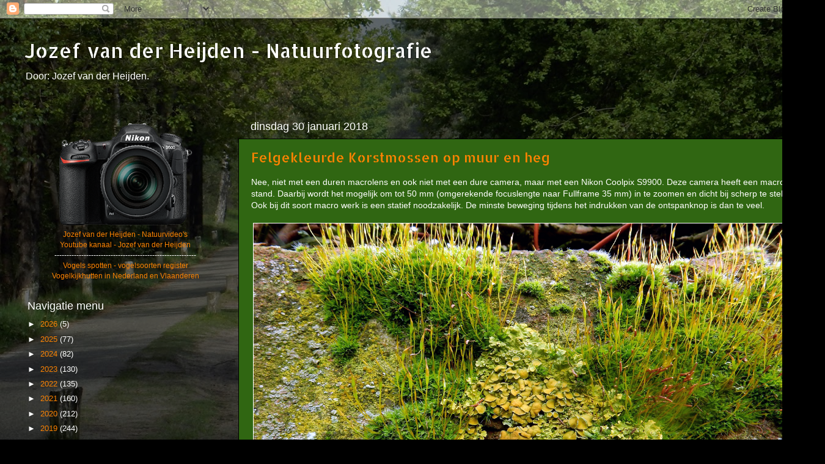

--- FILE ---
content_type: text/html; charset=UTF-8
request_url: https://jozefvanderheijden-foto.blogspot.com/2018/01/
body_size: 32712
content:
<!DOCTYPE html>
<html class='v2' dir='ltr' lang='nl' xmlns='http://www.w3.org/1999/xhtml' xmlns:b='http://www.google.com/2005/gml/b' xmlns:data='http://www.google.com/2005/gml/data' xmlns:expr='http://www.google.com/2005/gml/expr'>
<head>
<link href='https://www.blogger.com/static/v1/widgets/335934321-css_bundle_v2.css' rel='stylesheet' type='text/css'/>
<meta content='width=1100' name='viewport'/>
<meta content='text/html; charset=UTF-8' http-equiv='Content-Type'/>
<meta content='blogger' name='generator'/>
<link href='https://jozefvanderheijden-foto.blogspot.com/favicon.ico' rel='icon' type='image/x-icon'/>
<link href='https://jozefvanderheijden-foto.blogspot.com/2018/01/' rel='canonical'/>
<link rel="alternate" type="application/atom+xml" title="Jozef van der Heijden - Natuurfotografie - Atom" href="https://jozefvanderheijden-foto.blogspot.com/feeds/posts/default" />
<link rel="alternate" type="application/rss+xml" title="Jozef van der Heijden - Natuurfotografie - RSS" href="https://jozefvanderheijden-foto.blogspot.com/feeds/posts/default?alt=rss" />
<link rel="service.post" type="application/atom+xml" title="Jozef van der Heijden - Natuurfotografie - Atom" href="https://www.blogger.com/feeds/6986543048025863398/posts/default" />
<!--Can't find substitution for tag [blog.ieCssRetrofitLinks]-->
<meta content='https://jozefvanderheijden-foto.blogspot.com/2018/01/' property='og:url'/>
<meta content='Jozef van der Heijden - Natuurfotografie' property='og:title'/>
<meta content='Door: Jozef van der Heijden.' property='og:description'/>
<title>Jozef van der Heijden - Natuurfotografie: januari 2018</title>
<style type='text/css'>@font-face{font-family:'Allerta Stencil';font-style:normal;font-weight:400;font-display:swap;src:url(//fonts.gstatic.com/s/allertastencil/v24/HTx0L209KT-LmIE9N7OR6eiycOe1_Db29XP-vA.woff2)format('woff2');unicode-range:U+0000-00FF,U+0131,U+0152-0153,U+02BB-02BC,U+02C6,U+02DA,U+02DC,U+0304,U+0308,U+0329,U+2000-206F,U+20AC,U+2122,U+2191,U+2193,U+2212,U+2215,U+FEFF,U+FFFD;}</style>
<style id='page-skin-1' type='text/css'><!--
/*-----------------------------------------------
Blogger Template Style
Name:     Picture Window
Designer: Blogger
URL:      www.blogger.com
----------------------------------------------- */
/* Variable definitions
====================
<Variable name="keycolor" description="Main Color" type="color" default="#1a222a"/>
<Variable name="body.background" description="Body Background" type="background"
color="#000000" default="#111111 url(//themes.googleusercontent.com/image?id=1OACCYOE0-eoTRTfsBuX1NMN9nz599ufI1Jh0CggPFA_sK80AGkIr8pLtYRpNUKPmwtEa) repeat-x fixed top center"/>
<Group description="Page Text" selector="body">
<Variable name="body.font" description="Font" type="font"
default="normal normal 15px Arial, Tahoma, Helvetica, FreeSans, sans-serif"/>
<Variable name="body.text.color" description="Text Color" type="color" default="#333333"/>
</Group>
<Group description="Backgrounds" selector=".body-fauxcolumns-outer">
<Variable name="body.background.color" description="Outer Background" type="color" default="#296695"/>
<Variable name="header.background.color" description="Header Background" type="color" default="transparent"/>
<Variable name="post.background.color" description="Post Background" type="color" default="#ffffff"/>
</Group>
<Group description="Links" selector=".main-outer">
<Variable name="link.color" description="Link Color" type="color" default="#336699"/>
<Variable name="link.visited.color" description="Visited Color" type="color" default="#6699cc"/>
<Variable name="link.hover.color" description="Hover Color" type="color" default="#33aaff"/>
</Group>
<Group description="Blog Title" selector=".header h1">
<Variable name="header.font" description="Title Font" type="font"
default="normal normal 36px Arial, Tahoma, Helvetica, FreeSans, sans-serif"/>
<Variable name="header.text.color" description="Text Color" type="color" default="#ffffff" />
</Group>
<Group description="Tabs Text" selector=".tabs-inner .widget li a">
<Variable name="tabs.font" description="Font" type="font"
default="normal normal 15px Arial, Tahoma, Helvetica, FreeSans, sans-serif"/>
<Variable name="tabs.text.color" description="Text Color" type="color" default="#ffffff"/>
<Variable name="tabs.selected.text.color" description="Selected Color" type="color" default="#fc8302"/>
</Group>
<Group description="Tabs Background" selector=".tabs-outer .PageList">
<Variable name="tabs.background.color" description="Background Color" type="color" default="transparent"/>
<Variable name="tabs.selected.background.color" description="Selected Color" type="color" default="transparent"/>
<Variable name="tabs.separator.color" description="Separator Color" type="color" default="transparent"/>
</Group>
<Group description="Post Title" selector="h3.post-title, .comments h4">
<Variable name="post.title.font" description="Title Font" type="font"
default="normal normal 18px Arial, Tahoma, Helvetica, FreeSans, sans-serif"/>
</Group>
<Group description="Date Header" selector=".date-header">
<Variable name="date.header.color" description="Text Color" type="color" default="#ffffff"/>
</Group>
<Group description="Post" selector=".post">
<Variable name="post.footer.text.color" description="Footer Text Color" type="color" default="#999999"/>
<Variable name="post.border.color" description="Border Color" type="color" default="#dddddd"/>
</Group>
<Group description="Gadgets" selector="h2">
<Variable name="widget.title.font" description="Title Font" type="font"
default="bold normal 13px Arial, Tahoma, Helvetica, FreeSans, sans-serif"/>
<Variable name="widget.title.text.color" description="Title Color" type="color" default="#888888"/>
</Group>
<Group description="Footer" selector=".footer-outer">
<Variable name="footer.text.color" description="Text Color" type="color" default="#cccccc"/>
<Variable name="footer.widget.title.text.color" description="Gadget Title Color" type="color" default="#aaaaaa"/>
</Group>
<Group description="Footer Links" selector=".footer-outer">
<Variable name="footer.link.color" description="Link Color" type="color" default="#99ccee"/>
<Variable name="footer.link.visited.color" description="Visited Color" type="color" default="#77aaee"/>
<Variable name="footer.link.hover.color" description="Hover Color" type="color" default="#33aaff"/>
</Group>
<Variable name="content.margin" description="Content Margin Top" type="length" default="20px" min="0" max="100px"/>
<Variable name="content.padding" description="Content Padding" type="length" default="0" min="0" max="100px"/>
<Variable name="content.background" description="Content Background" type="background"
default="transparent none repeat scroll top left"/>
<Variable name="content.border.radius" description="Content Border Radius" type="length" default="0" min="0" max="100px"/>
<Variable name="content.shadow.spread" description="Content Shadow Spread" type="length" default="0" min="0" max="100px"/>
<Variable name="header.padding" description="Header Padding" type="length" default="0" min="0" max="100px"/>
<Variable name="header.background.gradient" description="Header Gradient" type="url"
default="none"/>
<Variable name="header.border.radius" description="Header Border Radius" type="length" default="0" min="0" max="100px"/>
<Variable name="main.border.radius.top" description="Main Border Radius" type="length" default="20px" min="0" max="100px"/>
<Variable name="footer.border.radius.top" description="Footer Border Radius Top" type="length" default="0" min="0" max="100px"/>
<Variable name="footer.border.radius.bottom" description="Footer Border Radius Bottom" type="length" default="20px" min="0" max="100px"/>
<Variable name="region.shadow.spread" description="Main and Footer Shadow Spread" type="length" default="3px" min="0" max="100px"/>
<Variable name="region.shadow.offset" description="Main and Footer Shadow Offset" type="length" default="1px" min="-50px" max="50px"/>
<Variable name="tabs.background.gradient" description="Tab Background Gradient" type="url" default="none"/>
<Variable name="tab.selected.background.gradient" description="Selected Tab Background" type="url"
default="url(https://resources.blogblog.com/blogblog/data/1kt/transparent/white80.png)"/>
<Variable name="tab.background" description="Tab Background" type="background"
default="transparent url(https://resources.blogblog.com/blogblog/data/1kt/transparent/black50.png) repeat scroll top left"/>
<Variable name="tab.border.radius" description="Tab Border Radius" type="length" default="10px" min="0" max="100px"/>
<Variable name="tab.first.border.radius" description="First Tab Border Radius" type="length" default="10px" min="0" max="100px"/>
<Variable name="tabs.border.radius" description="Tabs Border Radius" type="length" default="0" min="0" max="100px"/>
<Variable name="tabs.spacing" description="Tab Spacing" type="length" default=".25em" min="0" max="10em"/>
<Variable name="tabs.margin.bottom" description="Tab Margin Bottom" type="length" default="0" min="0" max="100px"/>
<Variable name="tabs.margin.sides" description="Tab Margin Sides" type="length" default="20px" min="0" max="100px"/>
<Variable name="main.background" description="Main Background" type="background"
default="transparent url(https://resources.blogblog.com/blogblog/data/1kt/transparent/white80.png) repeat scroll top left"/>
<Variable name="main.padding.sides" description="Main Padding Sides" type="length" default="20px" min="0" max="100px"/>
<Variable name="footer.background" description="Footer Background" type="background"
default="transparent url(https://resources.blogblog.com/blogblog/data/1kt/transparent/black50.png) repeat scroll top left"/>
<Variable name="post.margin.sides" description="Post Margin Sides" type="length" default="-20px" min="-50px" max="50px"/>
<Variable name="post.border.radius" description="Post Border Radius" type="length" default="5px" min="0" max="100px"/>
<Variable name="widget.title.text.transform" description="Widget Title Text Transform" type="string" default="uppercase"/>
<Variable name="mobile.background.overlay" description="Mobile Background Overlay" type="string"
default="transparent none repeat scroll top left"/>
<Variable name="startSide" description="Side where text starts in blog language" type="automatic" default="left"/>
<Variable name="endSide" description="Side where text ends in blog language" type="automatic" default="right"/>
*/
/* Content
----------------------------------------------- */
body {
font: normal normal 14px Arial, Tahoma, Helvetica, FreeSans, sans-serif;
color: #ffffff;
background: #000000 url(//1.bp.blogspot.com/-BI2lIaJy3C4/YOXfXnlGAJI/AAAAAAAAhyQ/qJbUCGGYWawLSLuE2DVCCHMusdcOh4lQACLcBGAsYHQ/s16000/DSCN1025.JPG) no-repeat fixed bottom center;
}
html body .region-inner {
min-width: 0;
max-width: 100%;
width: auto;
}
.content-outer {
font-size: 90%;
}
a:link {
text-decoration:none;
color: #fc8302;
}
a:visited {
text-decoration:none;
color: #fc8302;
}
a:hover {
text-decoration:underline;
color: #ffffff;
}
.content-outer {
background: transparent url(//www.blogblog.com/1kt/transparent/black50.png) repeat scroll top left;
-moz-border-radius: 0;
-webkit-border-radius: 0;
-goog-ms-border-radius: 0;
border-radius: 0;
-moz-box-shadow: 0 0 3px rgba(0, 0, 0, .15);
-webkit-box-shadow: 0 0 3px rgba(0, 0, 0, .15);
-goog-ms-box-shadow: 0 0 3px rgba(0, 0, 0, .15);
box-shadow: 0 0 3px rgba(0, 0, 0, .15);
margin: 0 auto;
}
.content-inner {
padding: 10px;
}
/* Header
----------------------------------------------- */
.header-outer {
background: transparent none repeat-x scroll top left;
_background-image: none;
color: #ffffff;
-moz-border-radius: 0;
-webkit-border-radius: 0;
-goog-ms-border-radius: 0;
border-radius: 0;
}
.Header img, .Header #header-inner {
-moz-border-radius: 0;
-webkit-border-radius: 0;
-goog-ms-border-radius: 0;
border-radius: 0;
}
.header-inner .Header .titlewrapper,
.header-inner .Header .descriptionwrapper {
padding-left: 30px;
padding-right: 30px;
}
.Header h1 {
font: normal normal 32px Allerta Stencil;
text-shadow: 1px 1px 3px rgba(0, 0, 0, 0.3);
}
.Header h1 a {
color: #ffffff;
}
.Header .description {
font-size: 130%;
}
/* Tabs
----------------------------------------------- */
.tabs-inner {
margin: .5em 15px 1em;
padding: 0;
}
.tabs-inner .section {
margin: 0;
}
.tabs-inner .widget ul {
padding: 0;
background: #1c1c1c none repeat scroll bottom;
-moz-border-radius: 0;
-webkit-border-radius: 0;
-goog-ms-border-radius: 0;
border-radius: 0;
}
.tabs-inner .widget li {
border: none;
}
.tabs-inner .widget li a {
display: inline-block;
padding: .5em 1em;
margin-right: 0;
color: #ffffff;
font: normal normal 14px Arial, Tahoma, Helvetica, FreeSans, sans-serif;
-moz-border-radius: 0 0 0 0;
-webkit-border-top-left-radius: 0;
-webkit-border-top-right-radius: 0;
-goog-ms-border-radius: 0 0 0 0;
border-radius: 0 0 0 0;
background: transparent none no-repeat scroll top left;
border-right: 1px solid #000000;
}
.tabs-inner .widget li:first-child a {
padding-left: 1.25em;
-moz-border-radius-topleft: 0;
-moz-border-radius-bottomleft: 0;
-webkit-border-top-left-radius: 0;
-webkit-border-bottom-left-radius: 0;
-goog-ms-border-top-left-radius: 0;
-goog-ms-border-bottom-left-radius: 0;
border-top-left-radius: 0;
border-bottom-left-radius: 0;
}
.tabs-inner .widget li.selected a,
.tabs-inner .widget li a:hover {
position: relative;
z-index: 1;
background: #dd7700 none repeat scroll bottom;
color: #ffffff;
-moz-box-shadow: 0 0 0 rgba(0, 0, 0, .15);
-webkit-box-shadow: 0 0 0 rgba(0, 0, 0, .15);
-goog-ms-box-shadow: 0 0 0 rgba(0, 0, 0, .15);
box-shadow: 0 0 0 rgba(0, 0, 0, .15);
}
/* Headings
----------------------------------------------- */
h2 {
font: normal normal 18px Arial, Tahoma, Helvetica, FreeSans, sans-serif;
text-transform: none;
color: #ffffff;
margin: .5em 0;
}
/* Main
----------------------------------------------- */
.main-outer {
background: transparent none repeat scroll top center;
-moz-border-radius: 0 0 0 0;
-webkit-border-top-left-radius: 0;
-webkit-border-top-right-radius: 0;
-webkit-border-bottom-left-radius: 0;
-webkit-border-bottom-right-radius: 0;
-goog-ms-border-radius: 0 0 0 0;
border-radius: 0 0 0 0;
-moz-box-shadow: 0 0 0 rgba(0, 0, 0, .15);
-webkit-box-shadow: 0 0 0 rgba(0, 0, 0, .15);
-goog-ms-box-shadow: 0 0 0 rgba(0, 0, 0, .15);
box-shadow: 0 0 0 rgba(0, 0, 0, .15);
}
.main-inner {
padding: 15px 20px 20px;
}
.main-inner .column-center-inner {
padding: 0 0;
}
.main-inner .column-left-inner {
padding-left: 0;
}
.main-inner .column-right-inner {
padding-right: 0;
}
/* Posts
----------------------------------------------- */
h3.post-title {
margin: 0;
font: normal normal 22px Allerta Stencil;
}
.comments h4 {
margin: 1em 0 0;
font: normal normal 22px Allerta Stencil;
}
.date-header span {
color: #ffffff;
}
.post-outer {
background-color: #306612;
border: solid 1px #000000;
-moz-border-radius: 0;
-webkit-border-radius: 0;
border-radius: 0;
-goog-ms-border-radius: 0;
padding: 15px 20px;
margin: 0 -20px 20px;
}
.post-body {
line-height: 1.4;
font-size: 110%;
position: relative;
}
.post-header {
margin: 0 0 1.5em;
color: #ffffff;
line-height: 1.6;
}
.post-footer {
margin: .5em 0 0;
color: #ffffff;
line-height: 1.6;
}
#blog-pager {
font-size: 140%
}
#comments .comment-author {
padding-top: 1.5em;
border-top: dashed 1px #ccc;
border-top: dashed 1px rgba(128, 128, 128, .5);
background-position: 0 1.5em;
}
#comments .comment-author:first-child {
padding-top: 0;
border-top: none;
}
.avatar-image-container {
margin: .2em 0 0;
}
/* Comments
----------------------------------------------- */
.comments .comments-content .icon.blog-author {
background-repeat: no-repeat;
background-image: url([data-uri]);
}
.comments .comments-content .loadmore a {
border-top: 1px solid #ffffff;
border-bottom: 1px solid #ffffff;
}
.comments .continue {
border-top: 2px solid #ffffff;
}
/* Widgets
----------------------------------------------- */
.widget ul, .widget #ArchiveList ul.flat {
padding: 0;
list-style: none;
}
.widget ul li, .widget #ArchiveList ul.flat li {
border-top: dashed 1px #ccc;
border-top: dashed 1px rgba(128, 128, 128, .5);
}
.widget ul li:first-child, .widget #ArchiveList ul.flat li:first-child {
border-top: none;
}
.widget .post-body ul {
list-style: disc;
}
.widget .post-body ul li {
border: none;
}
/* Footer
----------------------------------------------- */
.footer-outer {
color:#ffffff;
background: transparent none repeat scroll top center;
-moz-border-radius: 0 0 0 0;
-webkit-border-top-left-radius: 0;
-webkit-border-top-right-radius: 0;
-webkit-border-bottom-left-radius: 0;
-webkit-border-bottom-right-radius: 0;
-goog-ms-border-radius: 0 0 0 0;
border-radius: 0 0 0 0;
-moz-box-shadow: 0 0 0 rgba(0, 0, 0, .15);
-webkit-box-shadow: 0 0 0 rgba(0, 0, 0, .15);
-goog-ms-box-shadow: 0 0 0 rgba(0, 0, 0, .15);
box-shadow: 0 0 0 rgba(0, 0, 0, .15);
}
.footer-inner {
padding: 10px 20px 20px;
}
.footer-outer a {
color: #ffffff;
}
.footer-outer a:visited {
color: #ffffff;
}
.footer-outer a:hover {
color: #ffffff;
}
.footer-outer .widget h2 {
color: #ffffff;
}
/* Mobile
----------------------------------------------- */
html body.mobile {
height: auto;
}
html body.mobile {
min-height: 480px;
background-size: 100% auto;
}
.mobile .body-fauxcolumn-outer {
background: transparent none repeat scroll top left;
}
html .mobile .mobile-date-outer, html .mobile .blog-pager {
border-bottom: none;
background: transparent none repeat scroll top center;
margin-bottom: 10px;
}
.mobile .date-outer {
background: transparent none repeat scroll top center;
}
.mobile .header-outer, .mobile .main-outer,
.mobile .post-outer, .mobile .footer-outer {
-moz-border-radius: 0;
-webkit-border-radius: 0;
-goog-ms-border-radius: 0;
border-radius: 0;
}
.mobile .content-outer,
.mobile .main-outer,
.mobile .post-outer {
background: inherit;
border: none;
}
.mobile .content-outer {
font-size: 100%;
}
.mobile-link-button {
background-color: #fc8302;
}
.mobile-link-button a:link, .mobile-link-button a:visited {
color: #306612;
}
.mobile-index-contents {
color: #ffffff;
}
.mobile .tabs-inner .PageList .widget-content {
background: #dd7700 none repeat scroll bottom;
color: #ffffff;
}
.mobile .tabs-inner .PageList .widget-content .pagelist-arrow {
border-left: 1px solid #000000;
}

--></style>
<style id='template-skin-1' type='text/css'><!--
body {
min-width: 1350px;
}
.content-outer, .content-fauxcolumn-outer, .region-inner {
min-width: 1350px;
max-width: 1350px;
_width: 1350px;
}
.main-inner .columns {
padding-left: 365px;
padding-right: 0px;
}
.main-inner .fauxcolumn-center-outer {
left: 365px;
right: 0px;
/* IE6 does not respect left and right together */
_width: expression(this.parentNode.offsetWidth -
parseInt("365px") -
parseInt("0px") + 'px');
}
.main-inner .fauxcolumn-left-outer {
width: 365px;
}
.main-inner .fauxcolumn-right-outer {
width: 0px;
}
.main-inner .column-left-outer {
width: 365px;
right: 100%;
margin-left: -365px;
}
.main-inner .column-right-outer {
width: 0px;
margin-right: -0px;
}
#layout {
min-width: 0;
}
#layout .content-outer {
min-width: 0;
width: 800px;
}
#layout .region-inner {
min-width: 0;
width: auto;
}
body#layout div.add_widget {
padding: 8px;
}
body#layout div.add_widget a {
margin-left: 32px;
}
--></style>
<style>
    body {background-image:url(\/\/1.bp.blogspot.com\/-BI2lIaJy3C4\/YOXfXnlGAJI\/AAAAAAAAhyQ\/qJbUCGGYWawLSLuE2DVCCHMusdcOh4lQACLcBGAsYHQ\/s16000\/DSCN1025.JPG);}
    
@media (max-width: 200px) { body {background-image:url(\/\/1.bp.blogspot.com\/-BI2lIaJy3C4\/YOXfXnlGAJI\/AAAAAAAAhyQ\/qJbUCGGYWawLSLuE2DVCCHMusdcOh4lQACLcBGAsYHQ\/w200\/DSCN1025.JPG);}}
@media (max-width: 400px) and (min-width: 201px) { body {background-image:url(\/\/1.bp.blogspot.com\/-BI2lIaJy3C4\/YOXfXnlGAJI\/AAAAAAAAhyQ\/qJbUCGGYWawLSLuE2DVCCHMusdcOh4lQACLcBGAsYHQ\/w400\/DSCN1025.JPG);}}
@media (max-width: 800px) and (min-width: 401px) { body {background-image:url(\/\/1.bp.blogspot.com\/-BI2lIaJy3C4\/YOXfXnlGAJI\/AAAAAAAAhyQ\/qJbUCGGYWawLSLuE2DVCCHMusdcOh4lQACLcBGAsYHQ\/w800\/DSCN1025.JPG);}}
@media (max-width: 1200px) and (min-width: 801px) { body {background-image:url(\/\/1.bp.blogspot.com\/-BI2lIaJy3C4\/YOXfXnlGAJI\/AAAAAAAAhyQ\/qJbUCGGYWawLSLuE2DVCCHMusdcOh4lQACLcBGAsYHQ\/w1200\/DSCN1025.JPG);}}
/* Last tag covers anything over one higher than the previous max-size cap. */
@media (min-width: 1201px) { body {background-image:url(\/\/1.bp.blogspot.com\/-BI2lIaJy3C4\/YOXfXnlGAJI\/AAAAAAAAhyQ\/qJbUCGGYWawLSLuE2DVCCHMusdcOh4lQACLcBGAsYHQ\/w1600\/DSCN1025.JPG);}}
  </style>
<link href='https://www.blogger.com/dyn-css/authorization.css?targetBlogID=6986543048025863398&amp;zx=4d712082-7d3b-480d-b6ac-0419ce995b0f' media='none' onload='if(media!=&#39;all&#39;)media=&#39;all&#39;' rel='stylesheet'/><noscript><link href='https://www.blogger.com/dyn-css/authorization.css?targetBlogID=6986543048025863398&amp;zx=4d712082-7d3b-480d-b6ac-0419ce995b0f' rel='stylesheet'/></noscript>
<meta name='google-adsense-platform-account' content='ca-host-pub-1556223355139109'/>
<meta name='google-adsense-platform-domain' content='blogspot.com'/>

</head>
<body class='loading'>
<div class='navbar section' id='navbar' name='Navbar'><div class='widget Navbar' data-version='1' id='Navbar1'><script type="text/javascript">
    function setAttributeOnload(object, attribute, val) {
      if(window.addEventListener) {
        window.addEventListener('load',
          function(){ object[attribute] = val; }, false);
      } else {
        window.attachEvent('onload', function(){ object[attribute] = val; });
      }
    }
  </script>
<div id="navbar-iframe-container"></div>
<script type="text/javascript" src="https://apis.google.com/js/platform.js"></script>
<script type="text/javascript">
      gapi.load("gapi.iframes:gapi.iframes.style.bubble", function() {
        if (gapi.iframes && gapi.iframes.getContext) {
          gapi.iframes.getContext().openChild({
              url: 'https://www.blogger.com/navbar/6986543048025863398?origin\x3dhttps://jozefvanderheijden-foto.blogspot.com',
              where: document.getElementById("navbar-iframe-container"),
              id: "navbar-iframe"
          });
        }
      });
    </script><script type="text/javascript">
(function() {
var script = document.createElement('script');
script.type = 'text/javascript';
script.src = '//pagead2.googlesyndication.com/pagead/js/google_top_exp.js';
var head = document.getElementsByTagName('head')[0];
if (head) {
head.appendChild(script);
}})();
</script>
</div></div>
<div class='body-fauxcolumns'>
<div class='fauxcolumn-outer body-fauxcolumn-outer'>
<div class='cap-top'>
<div class='cap-left'></div>
<div class='cap-right'></div>
</div>
<div class='fauxborder-left'>
<div class='fauxborder-right'></div>
<div class='fauxcolumn-inner'>
</div>
</div>
<div class='cap-bottom'>
<div class='cap-left'></div>
<div class='cap-right'></div>
</div>
</div>
</div>
<div class='content'>
<div class='content-fauxcolumns'>
<div class='fauxcolumn-outer content-fauxcolumn-outer'>
<div class='cap-top'>
<div class='cap-left'></div>
<div class='cap-right'></div>
</div>
<div class='fauxborder-left'>
<div class='fauxborder-right'></div>
<div class='fauxcolumn-inner'>
</div>
</div>
<div class='cap-bottom'>
<div class='cap-left'></div>
<div class='cap-right'></div>
</div>
</div>
</div>
<div class='content-outer'>
<div class='content-cap-top cap-top'>
<div class='cap-left'></div>
<div class='cap-right'></div>
</div>
<div class='fauxborder-left content-fauxborder-left'>
<div class='fauxborder-right content-fauxborder-right'></div>
<div class='content-inner'>
<header>
<div class='header-outer'>
<div class='header-cap-top cap-top'>
<div class='cap-left'></div>
<div class='cap-right'></div>
</div>
<div class='fauxborder-left header-fauxborder-left'>
<div class='fauxborder-right header-fauxborder-right'></div>
<div class='region-inner header-inner'>
<div class='header section' id='header' name='Koptekst'><div class='widget Header' data-version='1' id='Header1'>
<div id='header-inner'>
<div class='titlewrapper'>
<h1 class='title'>
<a href='https://jozefvanderheijden-foto.blogspot.com/'>
Jozef van der Heijden - Natuurfotografie
</a>
</h1>
</div>
<div class='descriptionwrapper'>
<p class='description'><span>Door: Jozef van der Heijden.</span></p>
</div>
</div>
</div></div>
</div>
</div>
<div class='header-cap-bottom cap-bottom'>
<div class='cap-left'></div>
<div class='cap-right'></div>
</div>
</div>
</header>
<div class='tabs-outer'>
<div class='tabs-cap-top cap-top'>
<div class='cap-left'></div>
<div class='cap-right'></div>
</div>
<div class='fauxborder-left tabs-fauxborder-left'>
<div class='fauxborder-right tabs-fauxborder-right'></div>
<div class='region-inner tabs-inner'>
<div class='tabs no-items section' id='crosscol' name='Alle kolommen'></div>
<div class='tabs no-items section' id='crosscol-overflow' name='Cross-Column 2'></div>
</div>
</div>
<div class='tabs-cap-bottom cap-bottom'>
<div class='cap-left'></div>
<div class='cap-right'></div>
</div>
</div>
<div class='main-outer'>
<div class='main-cap-top cap-top'>
<div class='cap-left'></div>
<div class='cap-right'></div>
</div>
<div class='fauxborder-left main-fauxborder-left'>
<div class='fauxborder-right main-fauxborder-right'></div>
<div class='region-inner main-inner'>
<div class='columns fauxcolumns'>
<div class='fauxcolumn-outer fauxcolumn-center-outer'>
<div class='cap-top'>
<div class='cap-left'></div>
<div class='cap-right'></div>
</div>
<div class='fauxborder-left'>
<div class='fauxborder-right'></div>
<div class='fauxcolumn-inner'>
</div>
</div>
<div class='cap-bottom'>
<div class='cap-left'></div>
<div class='cap-right'></div>
</div>
</div>
<div class='fauxcolumn-outer fauxcolumn-left-outer'>
<div class='cap-top'>
<div class='cap-left'></div>
<div class='cap-right'></div>
</div>
<div class='fauxborder-left'>
<div class='fauxborder-right'></div>
<div class='fauxcolumn-inner'>
</div>
</div>
<div class='cap-bottom'>
<div class='cap-left'></div>
<div class='cap-right'></div>
</div>
</div>
<div class='fauxcolumn-outer fauxcolumn-right-outer'>
<div class='cap-top'>
<div class='cap-left'></div>
<div class='cap-right'></div>
</div>
<div class='fauxborder-left'>
<div class='fauxborder-right'></div>
<div class='fauxcolumn-inner'>
</div>
</div>
<div class='cap-bottom'>
<div class='cap-left'></div>
<div class='cap-right'></div>
</div>
</div>
<!-- corrects IE6 width calculation -->
<div class='columns-inner'>
<div class='column-center-outer'>
<div class='column-center-inner'>
<div class='main section' id='main' name='Algemeen'><div class='widget Blog' data-version='1' id='Blog1'>
<div class='blog-posts hfeed'>

          <div class="date-outer">
        
<h2 class='date-header'><span>dinsdag 30 januari 2018</span></h2>

          <div class="date-posts">
        
<div class='post-outer'>
<div class='post hentry uncustomized-post-template' itemprop='blogPost' itemscope='itemscope' itemtype='https://schema.org/BlogPosting'>
<meta content='https://blogger.googleusercontent.com/img/b/R29vZ2xl/AVvXsEhzMTjDh3vVK88FPTpnX_C9JCY2D5z7-OLw_-oJYodEUyMvGQFPAF9RiJae3fxDqjzoFJiEnf5q3IbCBtMuKW92yvN-38_c2oxVHpWbVP8hzxWQ61FOGKWtyiW00yzIsxaSiUD_8GkA0o8/s1600/DSCN5990.JPG' itemprop='image_url'/>
<meta content='6986543048025863398' itemprop='blogId'/>
<meta content='67599293634159227' itemprop='postId'/>
<a name='67599293634159227'></a>
<h3 class='post-title entry-title' itemprop='name'>
<a href='https://jozefvanderheijden-foto.blogspot.com/2018/01/felgekleurde-korstmossen-op-muur-en-heg.html'>Felgekleurde Korstmossen op muur en heg</a>
</h3>
<div class='post-header'>
<div class='post-header-line-1'></div>
</div>
<div class='post-body entry-content' id='post-body-67599293634159227' itemprop='description articleBody'>
Nee, niet met een duren macrolens en ook niet met een dure camera, maar met een Nikon Coolpix S9900. Deze camera heeft een macros stand. Daarbij wordt het mogelijk om tot 50 mm (omgerekende focuslengte naar Fullframe 35 mm) in te zoomen en dicht bij scherp te stellen. Ook bij dit soort macro werk is een statief noodzakelijk. De minste beweging tijdens het indrukken van de ontspanknop is dan te veel.<br />
<br />
<div class="separator" style="clear: both; text-align: center;">
<a href="https://blogger.googleusercontent.com/img/b/R29vZ2xl/AVvXsEhzMTjDh3vVK88FPTpnX_C9JCY2D5z7-OLw_-oJYodEUyMvGQFPAF9RiJae3fxDqjzoFJiEnf5q3IbCBtMuKW92yvN-38_c2oxVHpWbVP8hzxWQ61FOGKWtyiW00yzIsxaSiUD_8GkA0o8/s1600/DSCN5990.JPG">
<img height="580" src="https://blogger.googleusercontent.com/img/b/R29vZ2xl/AVvXsEhzMTjDh3vVK88FPTpnX_C9JCY2D5z7-OLw_-oJYodEUyMvGQFPAF9RiJae3fxDqjzoFJiEnf5q3IbCBtMuKW92yvN-38_c2oxVHpWbVP8hzxWQ61FOGKWtyiW00yzIsxaSiUD_8GkA0o8/s1600/DSCN5990.JPG" style="border: 1px solid #FFFFFF;" width="885" /></a></div>
<div style="text-align: center;">
Korstmos tussen echte mossen. De grijs/witte korstmos-vlekken is Melige schotelkorst.</div>
<br />
De gele korstmossen, meestal dooiermos, hebben we de laatste jaren te danken aan de intensieve landbouw. Dooiermossen ontstaan door een verbinding tussen algen en fosfaat en / of stikstof. Ze halen de voedingstoffen uit de lucht en niet uit de grond of uit dood plantenmateriaal, zoals paddenstoelen dat doen. Fosfaat en stikstof zijn de voedingstoffen voor dooiermossen. Gewone mossen zijn kleine, kruidachtige landplanten, die solitair tot dicht op elkaar gepakt groeien in matten of kussens op rotsen, bodem of als epifyten op de stam of bladeren van bomen. Mossen zijn meestal groene planten, vaak met stengels en bladen. Ze hechten zich vast met rizoïden (wortelachtige structuren). Anders dan bij de echte wortels van planten, worden rizoïden niet gebruikt voor opname van nutriënten.<br />
<br />
<div class="separator" style="clear: both; text-align: center;">
<a href="https://blogger.googleusercontent.com/img/b/R29vZ2xl/AVvXsEi40md5s6bkrGLRL3_oTNtJ1Vc1Of5sbQAmyZ_4h-sujdTePECjwfgCIW_Zvi6Aa3MqiSurWqmiSynT6uebRWYuclvXXyfwWHnW8CZhcUk2bRtVYjZdIlvsii7Ya0jAPRQ0aU40O3t7spw/s1600/DSCN5991.JPG">
<img height="288" src="https://blogger.googleusercontent.com/img/b/R29vZ2xl/AVvXsEi40md5s6bkrGLRL3_oTNtJ1Vc1Of5sbQAmyZ_4h-sujdTePECjwfgCIW_Zvi6Aa3MqiSurWqmiSynT6uebRWYuclvXXyfwWHnW8CZhcUk2bRtVYjZdIlvsii7Ya0jAPRQ0aU40O3t7spw/s1600/DSCN5991.JPG" style="border: 1px solid #FFFFFF;" width="440" /></a>
<a href="https://blogger.googleusercontent.com/img/b/R29vZ2xl/AVvXsEjE4rUudR3yD41d_B5gIeJCcyOWbnTUsGePxyuiKcJ_drQvkKnezxPNpptIBrd4XXYCGXOlOO8IK3LnSH35X2UpuoSfFt_6is-f0OGb366BC8UWAIRL5td9AdnzOsPzwtkSQ9dCRba0jNg/s1600/DSCN5992.JPG">
<img height="288" src="https://blogger.googleusercontent.com/img/b/R29vZ2xl/AVvXsEjE4rUudR3yD41d_B5gIeJCcyOWbnTUsGePxyuiKcJ_drQvkKnezxPNpptIBrd4XXYCGXOlOO8IK3LnSH35X2UpuoSfFt_6is-f0OGb366BC8UWAIRL5td9AdnzOsPzwtkSQ9dCRba0jNg/s1600/DSCN5992.JPG" style="border: 1px solid #FFFFFF;" width="440" /></a></div>
<div style="text-align: center;">
Gedraaid Knikmos met (het witte) Heksenvingermos.</div>
<br />
Gedraaid knikmos vormt groene tot roodbruine zoden of kussens. Stengel tot 4 cm. Het blad is gezoomd en eivormig met stompe bovenkant. De grootste bladbreedte ligt boven het midden. De bladranden zijn iets omgebogen. Er is een lange, uittredende nerf. Bij droogte draaien de bladen spiraalsgewijs om de stengel, de plant lijkt dan wat op een kurkentrekker. 
Gedraaid knikmos is tweehuizig. De lange (3,5-5 mm), cilindrische, geknikte kapsels staan op een roodachtige, 3 cm lange kapselsteel. <br />
<br />
<div class="separator" style="clear: both; text-align: center;">
<a href="https://blogger.googleusercontent.com/img/b/R29vZ2xl/AVvXsEhSpqOxesb46LnqPgwBrdQNL-lWw0q7Vnl_77Q3RNpGlyVW-4oBf7QMhsA1gUXOz2BC0aOtg2i75kkE5almdo7hsUOUtR4_lXCWoFdOAzRxM_BgBcBieLJwP6qZWWU2ek9hyU9I6p127eo/s1600/DSCN5989.JPG">
<img height="288" src="https://blogger.googleusercontent.com/img/b/R29vZ2xl/AVvXsEhSpqOxesb46LnqPgwBrdQNL-lWw0q7Vnl_77Q3RNpGlyVW-4oBf7QMhsA1gUXOz2BC0aOtg2i75kkE5almdo7hsUOUtR4_lXCWoFdOAzRxM_BgBcBieLJwP6qZWWU2ek9hyU9I6p127eo/s1600/DSCN5989.JPG" style="border: 1px solid #FFFFFF;" width="440" /></a>
<a href="https://blogger.googleusercontent.com/img/b/R29vZ2xl/AVvXsEjwYFw68Fd3HW9dASAZ-TmySdvEsI5nN6eUwMuHCqG9GTrbMIVbr80sYnI9cTknZoZQdg1yv14gx8CBV-erto_Gg-AG35PnWzdFDG6UcfiJK5QzYDz5jMBqgQqygwzHwRo5AbIBi9Sgy5E/s1600/DSCN5993.JPG">
<img height="288" src="https://blogger.googleusercontent.com/img/b/R29vZ2xl/AVvXsEjwYFw68Fd3HW9dASAZ-TmySdvEsI5nN6eUwMuHCqG9GTrbMIVbr80sYnI9cTknZoZQdg1yv14gx8CBV-erto_Gg-AG35PnWzdFDG6UcfiJK5QzYDz5jMBqgQqygwzHwRo5AbIBi9Sgy5E/s1600/DSCN5993.JPG" style="border: 1px solid #FFFFFF;" width="440" /></a></div>
<div style="text-align: center;">
Mossen op de muur of op struiken, beide zijn een kleurrijk schouwspel</div>
<br />
<div class="separator" style="clear: both; text-align: center;">
<a href="https://blogger.googleusercontent.com/img/b/R29vZ2xl/AVvXsEhCfvnXRJs-G69RCJCz8sVFXwp8yBCWqZfXqT5oDrWo58MX0xCM7QimHktOQY9IEuzO__vZxxHvP0C2a0TJkrZof6M2xL0oRMnmBDlf5e4XNzVwaVJs4f9ft0Bg8GGbQxxB3QkySMwalfc/s1600/DSCN5997.JPG">
<img height="288" src="https://blogger.googleusercontent.com/img/b/R29vZ2xl/AVvXsEhCfvnXRJs-G69RCJCz8sVFXwp8yBCWqZfXqT5oDrWo58MX0xCM7QimHktOQY9IEuzO__vZxxHvP0C2a0TJkrZof6M2xL0oRMnmBDlf5e4XNzVwaVJs4f9ft0Bg8GGbQxxB3QkySMwalfc/s1600/DSCN5997.JPG" style="border: 1px solid #FFFFFF;" width="440" /></a>
<a href="https://blogger.googleusercontent.com/img/b/R29vZ2xl/AVvXsEjpDrEMl9KpX8wuBenWBqNXcFbtH_0J6O9o9Xoa1czmlIwQaisLKXcDTXBb6S0_JJ_HzdjaTeVDHt5MH657sBTFvE3cKihFfH0moUJkGb1gBPJpItS0lhLpCR2tb5m6CKZjJI1y7ONCd0E/s1600/DSCN5999.JPG">
<img height="288" src="https://blogger.googleusercontent.com/img/b/R29vZ2xl/AVvXsEjpDrEMl9KpX8wuBenWBqNXcFbtH_0J6O9o9Xoa1czmlIwQaisLKXcDTXBb6S0_JJ_HzdjaTeVDHt5MH657sBTFvE3cKihFfH0moUJkGb1gBPJpItS0lhLpCR2tb5m6CKZjJI1y7ONCd0E/s1600/DSCN5999.JPG" style="border: 1px solid #FFFFFF;" width="440" /></a></div>
<div style="text-align: center;">
Soms zie twee kleuren korstmossen, maar als die op normaal mos groeien nemen de kleuren toe.</div>
<div style='clear: both;'></div>
</div>
<div class='post-footer'>
<div class='post-footer-line post-footer-line-1'>
<span class='post-author vcard'>
Posted by
<span class='fn' itemprop='author' itemscope='itemscope' itemtype='https://schema.org/Person'>
<meta content='https://www.blogger.com/profile/15987672640708882053' itemprop='url'/>
<a class='g-profile' href='https://www.blogger.com/profile/15987672640708882053' rel='author' title='author profile'>
<span itemprop='name'>Jozef van der Heijden</span>
</a>
</span>
</span>
<span class='post-timestamp'>
om
<meta content='https://jozefvanderheijden-foto.blogspot.com/2018/01/felgekleurde-korstmossen-op-muur-en-heg.html' itemprop='url'/>
<a class='timestamp-link' href='https://jozefvanderheijden-foto.blogspot.com/2018/01/felgekleurde-korstmossen-op-muur-en-heg.html' rel='bookmark' title='permanent link'><abbr class='published' itemprop='datePublished' title='2018-01-30T17:48:00+01:00'>17:48</abbr></a>
</span>
<span class='reaction-buttons'>
</span>
<span class='post-comment-link'>
</span>
<span class='post-backlinks post-comment-link'>
</span>
<span class='post-icons'>
</span>
<div class='post-share-buttons goog-inline-block'>
<a class='goog-inline-block share-button sb-email' href='https://www.blogger.com/share-post.g?blogID=6986543048025863398&postID=67599293634159227&target=email' target='_blank' title='Dit e-mailen
'><span class='share-button-link-text'>Dit e-mailen
</span></a><a class='goog-inline-block share-button sb-blog' href='https://www.blogger.com/share-post.g?blogID=6986543048025863398&postID=67599293634159227&target=blog' onclick='window.open(this.href, "_blank", "height=270,width=475"); return false;' target='_blank' title='Dit bloggen!'><span class='share-button-link-text'>Dit bloggen!</span></a><a class='goog-inline-block share-button sb-twitter' href='https://www.blogger.com/share-post.g?blogID=6986543048025863398&postID=67599293634159227&target=twitter' target='_blank' title='Delen via X'><span class='share-button-link-text'>Delen via X</span></a><a class='goog-inline-block share-button sb-facebook' href='https://www.blogger.com/share-post.g?blogID=6986543048025863398&postID=67599293634159227&target=facebook' onclick='window.open(this.href, "_blank", "height=430,width=640"); return false;' target='_blank' title='Delen op Facebook'><span class='share-button-link-text'>Delen op Facebook</span></a><a class='goog-inline-block share-button sb-pinterest' href='https://www.blogger.com/share-post.g?blogID=6986543048025863398&postID=67599293634159227&target=pinterest' target='_blank' title='Delen op Pinterest'><span class='share-button-link-text'>Delen op Pinterest</span></a>
</div>
</div>
<div class='post-footer-line post-footer-line-2'>
<span class='post-labels'>
</span>
</div>
<div class='post-footer-line post-footer-line-3'>
<span class='post-location'>
</span>
</div>
</div>
</div>
</div>
<div class='post-outer'>
<div class='post hentry uncustomized-post-template' itemprop='blogPost' itemscope='itemscope' itemtype='https://schema.org/BlogPosting'>
<meta content='https://blogger.googleusercontent.com/img/b/R29vZ2xl/AVvXsEj1RYCsPBvvO3zpL253jTRREkLX2SlL1_P70QcTpD0NkaA2sVJW9DYcw26swAoscs4IMrZXxNaYexWYY4SiO9u6fFybd5SDfKNc12l4GYUwY-XrO5Ai03X3WyykZJb41Y4XajQQsdhxu5Q/s1600/DSCN5986.JPG' itemprop='image_url'/>
<meta content='6986543048025863398' itemprop='blogId'/>
<meta content='2765003375482914613' itemprop='postId'/>
<a name='2765003375482914613'></a>
<h3 class='post-title entry-title' itemprop='name'>
<a href='https://jozefvanderheijden-foto.blogspot.com/2018/01/klein-en-oranje-dooiermos.html'>Klein- en oranje dooiermos</a>
</h3>
<div class='post-header'>
<div class='post-header-line-1'></div>
</div>
<div class='post-body entry-content' id='post-body-2765003375482914613' itemprop='description articleBody'>
Klein dooiermos en Oranje dooiermos lijken erg op elkaar. De bovenste drie foto's tonen hoe Klein dooiermos er uit ziet, de onderste twee de sterk gelijkende Oranje dooiermos.<br />
<br />
<div class="separator" style="clear: both; text-align: center;">
<a href="https://blogger.googleusercontent.com/img/b/R29vZ2xl/AVvXsEj1RYCsPBvvO3zpL253jTRREkLX2SlL1_P70QcTpD0NkaA2sVJW9DYcw26swAoscs4IMrZXxNaYexWYY4SiO9u6fFybd5SDfKNc12l4GYUwY-XrO5Ai03X3WyykZJb41Y4XajQQsdhxu5Q/s1600/DSCN5986.JPG">
<img height="580" src="https://blogger.googleusercontent.com/img/b/R29vZ2xl/AVvXsEj1RYCsPBvvO3zpL253jTRREkLX2SlL1_P70QcTpD0NkaA2sVJW9DYcw26swAoscs4IMrZXxNaYexWYY4SiO9u6fFybd5SDfKNc12l4GYUwY-XrO5Ai03X3WyykZJb41Y4XajQQsdhxu5Q/s1600/DSCN5986.JPG" style="border: 1px solid #FFFFFF;" width="885" /></a></div>
<div class="separator" style="clear: both; text-align: center;">
<a href="https://blogger.googleusercontent.com/img/b/R29vZ2xl/AVvXsEhWLIK4Oa-twuI_zSZxkexi_YQA732s5tiPF5e09IesU-h9TObUCPp0GdR3v5lH_DLiN0TkUoeHYvxU5eWaObTRtZc7l8Op3Lsw1tAqRJuE85YNmD2ESCn0NrClJDv8fPxzSD99UefNKh4/s1600/DSCN5985.JPG">
<img height="288" src="https://blogger.googleusercontent.com/img/b/R29vZ2xl/AVvXsEhWLIK4Oa-twuI_zSZxkexi_YQA732s5tiPF5e09IesU-h9TObUCPp0GdR3v5lH_DLiN0TkUoeHYvxU5eWaObTRtZc7l8Op3Lsw1tAqRJuE85YNmD2ESCn0NrClJDv8fPxzSD99UefNKh4/s1600/DSCN5985.JPG" style="border: 1px solid #FFFFFF;" width="440" /></a>
<a href="https://blogger.googleusercontent.com/img/b/R29vZ2xl/AVvXsEiXqlA52JOHsVj3NXRZt1isk40Dk6TyZIzkAQaaHyMhOs5tfodRSfvY7xONtJKDez_nSk9l4p1TrSotphFCYLDRSLBSsrLIjrnnIw_5yVcsazMayHtbRZvLmaLSCfYeHW5jYItyQ-eWn6Y/s1600/DSCN5984.JPG">
<img height="288" src="https://blogger.googleusercontent.com/img/b/R29vZ2xl/AVvXsEiXqlA52JOHsVj3NXRZt1isk40Dk6TyZIzkAQaaHyMhOs5tfodRSfvY7xONtJKDez_nSk9l4p1TrSotphFCYLDRSLBSsrLIjrnnIw_5yVcsazMayHtbRZvLmaLSCfYeHW5jYItyQ-eWn6Y/s1600/DSCN5984.JPG" style="border: 1px solid #FFFFFF;" width="440" /></a></div>
<div style="text-align: center;">
Klein dooiermos (Xanthoria polycarpa)</div>
<br />
Klein dooiermos groeit op goedbelichte bomen en struiken, ook op dunnere takken met meestal zure schors. Kan ook op dood hout (zowel bewerkt als onbewerkt hout) gevonden worden. Kan verward worden met sommige Caloplaca soorten, maar die hebben nooit rhizinen. Tevens ook te verwarren met Groot dooiermos (Xanthoria parietina), maar deze is veel groter en heeft duidelijke grotere lobben.<br />
<br />
<b>Kenmerken</b><br />
Thallus heldergeel tot oranje<br />
Thallus bladvormig<br />
Lobben redelijk rond en tot 1mm breed<br />
Lobranden opstijgend<br />
Geen soralen<br />
Geen isidiën<br />
Apotheciën bijna altijd aanwezig, tot 5mm breed<br />
Apotheciën komvormig<br />
Reactie met K+: bloedrood
<br />
<br />
<div class="separator" style="clear: both; text-align: center;">
<a href="https://blogger.googleusercontent.com/img/b/R29vZ2xl/AVvXsEgzHACOUwBaTA1iPvJ5udr64E0kH2K7a8etBObVc1HbsIZEl8ZnUVbRPxE9Nvd4rzQdx05_iBrEswb25_QqAOH-NjoVFOPS5i-gUpv_lNdAZ0v3le8fRVyp6eQzYTomgqjlDAJhyphenhyphenmlAYx8/s1600/DSCN5987.JPG">
<img height="288" src="https://blogger.googleusercontent.com/img/b/R29vZ2xl/AVvXsEgzHACOUwBaTA1iPvJ5udr64E0kH2K7a8etBObVc1HbsIZEl8ZnUVbRPxE9Nvd4rzQdx05_iBrEswb25_QqAOH-NjoVFOPS5i-gUpv_lNdAZ0v3le8fRVyp6eQzYTomgqjlDAJhyphenhyphenmlAYx8/s1600/DSCN5987.JPG" style="border: 1px solid #FFFFFF;" width="440" /></a>
<a href="https://blogger.googleusercontent.com/img/b/R29vZ2xl/AVvXsEgZLxFt0lGT7Xhehq75Q-T0lHUKbW_7BJmwRuyPjRBIzLQT6WXeFvbl-lG0GqPfqMRS6HXIXDxa2EQPripXlxh817ckvLwQMjY48jt5qH6JT6pSRo2Vbikt-0NpeL_8TZC_j7jvI_cMkOs/s1600/DSCN5988.JPG">
<img height="288" src="https://blogger.googleusercontent.com/img/b/R29vZ2xl/AVvXsEgZLxFt0lGT7Xhehq75Q-T0lHUKbW_7BJmwRuyPjRBIzLQT6WXeFvbl-lG0GqPfqMRS6HXIXDxa2EQPripXlxh817ckvLwQMjY48jt5qH6JT6pSRo2Vbikt-0NpeL_8TZC_j7jvI_cMkOs/s1600/DSCN5988.JPG" style="border: 1px solid #FFFFFF;" width="440" /></a></div>
<div style="text-align: center;">
Oranje dooiermos (Xanthoria parietina)</div>
<br />
Oranje dooiermos groeit op verschillende steensoorten die goed belicht zijn door de zon, ook groeit Oranje dooiermos op goedbelichte droge boomschors.
 Oranje dooiermos lijkt op Groot dooiermos (Xanthoria parietina) welke meestal wat geler is, altijd apotheciën heeft en nooit isidiën.<br />
<br />
<b>Kenmerken</b><br />
Thallus is bladvorming en oranjegeel, onderzijde is wittig<br />
Lobranden opstijgend<br />
lobben tot ongeveer 5mm breed<br />
Geen soralen<br />
Isidiën altijd aanwezig<br />
Isidiën oranjegeel, onvertakt wratvormig<br />
Apotheciën bij oudere exemplaren aanwezig<br />
Apotheciën komvormig, tot 2cm groot<br />
Reactie met K+ bloedrood<br />
<div style='clear: both;'></div>
</div>
<div class='post-footer'>
<div class='post-footer-line post-footer-line-1'>
<span class='post-author vcard'>
Posted by
<span class='fn' itemprop='author' itemscope='itemscope' itemtype='https://schema.org/Person'>
<meta content='https://www.blogger.com/profile/15987672640708882053' itemprop='url'/>
<a class='g-profile' href='https://www.blogger.com/profile/15987672640708882053' rel='author' title='author profile'>
<span itemprop='name'>Jozef van der Heijden</span>
</a>
</span>
</span>
<span class='post-timestamp'>
om
<meta content='https://jozefvanderheijden-foto.blogspot.com/2018/01/klein-en-oranje-dooiermos.html' itemprop='url'/>
<a class='timestamp-link' href='https://jozefvanderheijden-foto.blogspot.com/2018/01/klein-en-oranje-dooiermos.html' rel='bookmark' title='permanent link'><abbr class='published' itemprop='datePublished' title='2018-01-30T14:28:00+01:00'>14:28</abbr></a>
</span>
<span class='reaction-buttons'>
</span>
<span class='post-comment-link'>
</span>
<span class='post-backlinks post-comment-link'>
</span>
<span class='post-icons'>
</span>
<div class='post-share-buttons goog-inline-block'>
<a class='goog-inline-block share-button sb-email' href='https://www.blogger.com/share-post.g?blogID=6986543048025863398&postID=2765003375482914613&target=email' target='_blank' title='Dit e-mailen
'><span class='share-button-link-text'>Dit e-mailen
</span></a><a class='goog-inline-block share-button sb-blog' href='https://www.blogger.com/share-post.g?blogID=6986543048025863398&postID=2765003375482914613&target=blog' onclick='window.open(this.href, "_blank", "height=270,width=475"); return false;' target='_blank' title='Dit bloggen!'><span class='share-button-link-text'>Dit bloggen!</span></a><a class='goog-inline-block share-button sb-twitter' href='https://www.blogger.com/share-post.g?blogID=6986543048025863398&postID=2765003375482914613&target=twitter' target='_blank' title='Delen via X'><span class='share-button-link-text'>Delen via X</span></a><a class='goog-inline-block share-button sb-facebook' href='https://www.blogger.com/share-post.g?blogID=6986543048025863398&postID=2765003375482914613&target=facebook' onclick='window.open(this.href, "_blank", "height=430,width=640"); return false;' target='_blank' title='Delen op Facebook'><span class='share-button-link-text'>Delen op Facebook</span></a><a class='goog-inline-block share-button sb-pinterest' href='https://www.blogger.com/share-post.g?blogID=6986543048025863398&postID=2765003375482914613&target=pinterest' target='_blank' title='Delen op Pinterest'><span class='share-button-link-text'>Delen op Pinterest</span></a>
</div>
</div>
<div class='post-footer-line post-footer-line-2'>
<span class='post-labels'>
</span>
</div>
<div class='post-footer-line post-footer-line-3'>
<span class='post-location'>
</span>
</div>
</div>
</div>
</div>
<div class='post-outer'>
<div class='post hentry uncustomized-post-template' itemprop='blogPost' itemscope='itemscope' itemtype='https://schema.org/BlogPosting'>
<meta content='https://blogger.googleusercontent.com/img/b/R29vZ2xl/AVvXsEhWlC1qua_SIqHpVs2Gj-SPdMGQTv6wzVGVpzaOceJ42FSXfClG6dUi7m7u3bL2nAENcDXRnsR482FgoFKIX6kKPRg_mECaKJuwCMowI2DcHZzV6U6-nOZjPZvGZs75msa6lIzxY8RH57I/s1600/DSCN5983.JPG' itemprop='image_url'/>
<meta content='6986543048025863398' itemprop='blogId'/>
<meta content='1515632534082107946' itemprop='postId'/>
<a name='1515632534082107946'></a>
<h3 class='post-title entry-title' itemprop='name'>
<a href='https://jozefvanderheijden-foto.blogspot.com/2018/01/bruin-bekermos-vormen-nu-al-sporen.html'>Bruin Bekermos vormen nu al sporen</a>
</h3>
<div class='post-header'>
<div class='post-header-line-1'></div>
</div>
<div class='post-body entry-content' id='post-body-1515632534082107946' itemprop='description articleBody'>
Of het te vroeg is voor Bruin bekermos (Cladonia grayi) om sporen te vormen? Ik vermoed van wel. De vroege sporenvorming zou wel eens te maken kunnen hebben met het zachte weer deze winter.<br />
<br />
<div class="separator" style="clear: both; text-align: center;">
<a href="https://blogger.googleusercontent.com/img/b/R29vZ2xl/AVvXsEhWlC1qua_SIqHpVs2Gj-SPdMGQTv6wzVGVpzaOceJ42FSXfClG6dUi7m7u3bL2nAENcDXRnsR482FgoFKIX6kKPRg_mECaKJuwCMowI2DcHZzV6U6-nOZjPZvGZs75msa6lIzxY8RH57I/s1600/DSCN5983.JPG">
<img height="580" src="https://blogger.googleusercontent.com/img/b/R29vZ2xl/AVvXsEhWlC1qua_SIqHpVs2Gj-SPdMGQTv6wzVGVpzaOceJ42FSXfClG6dUi7m7u3bL2nAENcDXRnsR482FgoFKIX6kKPRg_mECaKJuwCMowI2DcHZzV6U6-nOZjPZvGZs75msa6lIzxY8RH57I/s1600/DSCN5983.JPG" style="border: 1px solid #FFFFFF" width="885" /></a></div>
<br />
Bekermossen zijn korstmossen en makkelijk herkenbaar aan hun vorm. Bekertjes, niet om uit te drinken maar om de vruchtlichamen van het korstmos te dragen. Op dood hout, op de grond of zelfs op het dak van je schuur kun je deze kleine vormen vinden. Wie goed oplet, ziet dat er een diversiteit aan vormen en kleuren bestaat. Op de rand van de bekers kun je vaak kleine orgaantjes vinden, vruchtlichamen. Je kunt ze vergelijken met miniatuur paddenstoelen. Hier komen de sporen uit. De vruchtlichamen kunnen heel klein en onopvallend zijn, maar ook groot en fel gekleurd.<br />
<br />
<div class="separator" style="clear: both; text-align: center;">
<a href="https://blogger.googleusercontent.com/img/b/R29vZ2xl/AVvXsEh974P8I3nGTF2QyjRjWSQPBZbqqZ5KywFPZlZQpT0Ky28FExk284SQqH7jnZMjRQ5lHMM79BVdeLjMzCeYpneTxw93vtuApeujafmqoEitmrcy5kfy7M6kDn34e0IfTggzRKjk3YDjOHU/s1600/DSCN5971.JPG">
<img height="288" src="https://blogger.googleusercontent.com/img/b/R29vZ2xl/AVvXsEh974P8I3nGTF2QyjRjWSQPBZbqqZ5KywFPZlZQpT0Ky28FExk284SQqH7jnZMjRQ5lHMM79BVdeLjMzCeYpneTxw93vtuApeujafmqoEitmrcy5kfy7M6kDn34e0IfTggzRKjk3YDjOHU/s1600/DSCN5971.JPG" style="border: 1px solid #FFFFFF" width="440" /></a>
<a href="https://blogger.googleusercontent.com/img/b/R29vZ2xl/AVvXsEj_ERRqp3XsGn_EhOWx4dcbhTnA5MUYAexXIdBVAbfhLisD6kOh7MI8DLlnZ1s8rae9O8hxsZXozMzOZMafSf1Ge_e-VTg7meZLe662MGfzG7aNmHBoXiSBBRaGPgvnprB4QKnLi8LcOeI/s1600/DSCN5973.JPG">
<img height="288" src="https://blogger.googleusercontent.com/img/b/R29vZ2xl/AVvXsEj_ERRqp3XsGn_EhOWx4dcbhTnA5MUYAexXIdBVAbfhLisD6kOh7MI8DLlnZ1s8rae9O8hxsZXozMzOZMafSf1Ge_e-VTg7meZLe662MGfzG7aNmHBoXiSBBRaGPgvnprB4QKnLi8LcOeI/s1600/DSCN5973.JPG" style="border: 1px solid #FFFFFF" width="440" /></a></div>

<div class="separator" style="clear: both; text-align: center;">
<a href="https://blogger.googleusercontent.com/img/b/R29vZ2xl/AVvXsEgU7I66D-nsotkfTExn8ldm712xZRRZHhEcurFdCB0xXlCvdRjkAGYbDwqGup3DAhaWxDEE19A7Hsi6k4-Ebb5H0lspvLKX8rR24Mv5vo0Kj81FiPCckCg5aPUZA-24nsdUck4wtotJKmE/s1600/DSCN5974.JPG">
<img height="288" src="https://blogger.googleusercontent.com/img/b/R29vZ2xl/AVvXsEgU7I66D-nsotkfTExn8ldm712xZRRZHhEcurFdCB0xXlCvdRjkAGYbDwqGup3DAhaWxDEE19A7Hsi6k4-Ebb5H0lspvLKX8rR24Mv5vo0Kj81FiPCckCg5aPUZA-24nsdUck4wtotJKmE/s1600/DSCN5974.JPG" style="border: 1px solid #FFFFFF" width="440" /></a>
<a href="https://blogger.googleusercontent.com/img/b/R29vZ2xl/AVvXsEj1LpPrrNc2xFD5lx-kAgcaCpE1aiceiiFJhvpDdS7cVaAyHPne80Aie4sgkgOZiz_0xAjEdpGiRQJVDyfIXtUMX05CaAFHDj45YZWHzqb07SDw7OPlDcVAn6_LAVAA4KHsR3fsgGS52Ng/s1600/DSCN5975.JPG">
<img height="288" src="https://blogger.googleusercontent.com/img/b/R29vZ2xl/AVvXsEj1LpPrrNc2xFD5lx-kAgcaCpE1aiceiiFJhvpDdS7cVaAyHPne80Aie4sgkgOZiz_0xAjEdpGiRQJVDyfIXtUMX05CaAFHDj45YZWHzqb07SDw7OPlDcVAn6_LAVAA4KHsR3fsgGS52Ng/s1600/DSCN5975.JPG" style="border: 1px solid #FFFFFF" width="440" /></a></div>

<div class="separator" style="clear: both; text-align: center;">
<a href="https://blogger.googleusercontent.com/img/b/R29vZ2xl/AVvXsEgnsfadAvfpO-siwv-xycsiepCIynxWo9Xlkkv7TVQ_qiVwtfIScuEs6en1H_oxhNq4ogoSzfXvVJd0Wvc-67NE9DzGUa7KVQK2Dcjttg8-ucT70ZsWMSd0o9Z717E4UebpT8ZI06-fz6c/s1600/DSCN5979.JPG">
<img height="288" src="https://blogger.googleusercontent.com/img/b/R29vZ2xl/AVvXsEgnsfadAvfpO-siwv-xycsiepCIynxWo9Xlkkv7TVQ_qiVwtfIScuEs6en1H_oxhNq4ogoSzfXvVJd0Wvc-67NE9DzGUa7KVQK2Dcjttg8-ucT70ZsWMSd0o9Z717E4UebpT8ZI06-fz6c/s1600/DSCN5979.JPG" style="border: 1px solid #FFFFFF" width="440" /></a>
<a href="https://blogger.googleusercontent.com/img/b/R29vZ2xl/AVvXsEgL3HtBEoNlmJC0aBmh2N93zTI-gTMaDBCiH1KJvtZ36y6KRhMIWrXWn2_LnuF9tCz-6Cgnnd-OUmWqJEmgJyP7szQLWlFw4bat4PMA1P4yUG4ywM00mXtcLeYzHcPfhJaENULn7UXULeg/s1600/DSCN5980.JPG">
<img height="288" src="https://blogger.googleusercontent.com/img/b/R29vZ2xl/AVvXsEgL3HtBEoNlmJC0aBmh2N93zTI-gTMaDBCiH1KJvtZ36y6KRhMIWrXWn2_LnuF9tCz-6Cgnnd-OUmWqJEmgJyP7szQLWlFw4bat4PMA1P4yUG4ywM00mXtcLeYzHcPfhJaENULn7UXULeg/s1600/DSCN5980.JPG" style="border: 1px solid #FFFFFF" width="440" /></a></div>
<div style='clear: both;'></div>
</div>
<div class='post-footer'>
<div class='post-footer-line post-footer-line-1'>
<span class='post-author vcard'>
Posted by
<span class='fn' itemprop='author' itemscope='itemscope' itemtype='https://schema.org/Person'>
<meta content='https://www.blogger.com/profile/15987672640708882053' itemprop='url'/>
<a class='g-profile' href='https://www.blogger.com/profile/15987672640708882053' rel='author' title='author profile'>
<span itemprop='name'>Jozef van der Heijden</span>
</a>
</span>
</span>
<span class='post-timestamp'>
om
<meta content='https://jozefvanderheijden-foto.blogspot.com/2018/01/bruin-bekermos-vormen-nu-al-sporen.html' itemprop='url'/>
<a class='timestamp-link' href='https://jozefvanderheijden-foto.blogspot.com/2018/01/bruin-bekermos-vormen-nu-al-sporen.html' rel='bookmark' title='permanent link'><abbr class='published' itemprop='datePublished' title='2018-01-30T13:21:00+01:00'>13:21</abbr></a>
</span>
<span class='reaction-buttons'>
</span>
<span class='post-comment-link'>
</span>
<span class='post-backlinks post-comment-link'>
</span>
<span class='post-icons'>
</span>
<div class='post-share-buttons goog-inline-block'>
<a class='goog-inline-block share-button sb-email' href='https://www.blogger.com/share-post.g?blogID=6986543048025863398&postID=1515632534082107946&target=email' target='_blank' title='Dit e-mailen
'><span class='share-button-link-text'>Dit e-mailen
</span></a><a class='goog-inline-block share-button sb-blog' href='https://www.blogger.com/share-post.g?blogID=6986543048025863398&postID=1515632534082107946&target=blog' onclick='window.open(this.href, "_blank", "height=270,width=475"); return false;' target='_blank' title='Dit bloggen!'><span class='share-button-link-text'>Dit bloggen!</span></a><a class='goog-inline-block share-button sb-twitter' href='https://www.blogger.com/share-post.g?blogID=6986543048025863398&postID=1515632534082107946&target=twitter' target='_blank' title='Delen via X'><span class='share-button-link-text'>Delen via X</span></a><a class='goog-inline-block share-button sb-facebook' href='https://www.blogger.com/share-post.g?blogID=6986543048025863398&postID=1515632534082107946&target=facebook' onclick='window.open(this.href, "_blank", "height=430,width=640"); return false;' target='_blank' title='Delen op Facebook'><span class='share-button-link-text'>Delen op Facebook</span></a><a class='goog-inline-block share-button sb-pinterest' href='https://www.blogger.com/share-post.g?blogID=6986543048025863398&postID=1515632534082107946&target=pinterest' target='_blank' title='Delen op Pinterest'><span class='share-button-link-text'>Delen op Pinterest</span></a>
</div>
</div>
<div class='post-footer-line post-footer-line-2'>
<span class='post-labels'>
</span>
</div>
<div class='post-footer-line post-footer-line-3'>
<span class='post-location'>
</span>
</div>
</div>
</div>
</div>

          </div></div>
        

          <div class="date-outer">
        
<h2 class='date-header'><span>maandag 29 januari 2018</span></h2>

          <div class="date-posts">
        
<div class='post-outer'>
<div class='post hentry uncustomized-post-template' itemprop='blogPost' itemscope='itemscope' itemtype='https://schema.org/BlogPosting'>
<meta content='https://blogger.googleusercontent.com/img/b/R29vZ2xl/AVvXsEjlP5geb7WhLPgqPRXQGApb10JrZHnVFxBZZU-ug6y8ZFIkBXSZa1vbgSoxjFjkGIdOmwEXA7Dk3pxSxiJr55gFEbP9VZTfg4kVSpEkUDiRa5fmExhvrWl8mPkfuzZVpBBWf0J5dhRn4Jg/s1600/D50_2680.JPG' itemprop='image_url'/>
<meta content='6986543048025863398' itemprop='blogId'/>
<meta content='2473991174083082728' itemprop='postId'/>
<a name='2473991174083082728'></a>
<h3 class='post-title entry-title' itemprop='name'>
<a href='https://jozefvanderheijden-foto.blogspot.com/2018/01/de-boomkruiper-kruipt-onopvallend-omhoog.html'>De Boomkruiper kruipt onopvallend omhoog</a>
</h3>
<div class='post-header'>
<div class='post-header-line-1'></div>
</div>
<div class='post-body entry-content' id='post-body-2473991174083082728' itemprop='description articleBody'>
Nu het al een tijd (zwaar) bewolk is en waarschijnlijk nog blijft, heb ik de tijd genomen om enkele foto's te bewerken die dat nodig hadden om getoond te worden. Deze vogel verraste mij zondag 14 januari, waarbij ik geen tijd had om de camera in te stellen om goed te belichten. Vandaar het extra werk en het verlaten publiceren.<br />
<br />
<div class="separator" style="clear: both; text-align: center;">
<a href="https://blogger.googleusercontent.com/img/b/R29vZ2xl/AVvXsEjlP5geb7WhLPgqPRXQGApb10JrZHnVFxBZZU-ug6y8ZFIkBXSZa1vbgSoxjFjkGIdOmwEXA7Dk3pxSxiJr55gFEbP9VZTfg4kVSpEkUDiRa5fmExhvrWl8mPkfuzZVpBBWf0J5dhRn4Jg/s1600/D50_2680.JPG">
<img height="580" src="https://blogger.googleusercontent.com/img/b/R29vZ2xl/AVvXsEjlP5geb7WhLPgqPRXQGApb10JrZHnVFxBZZU-ug6y8ZFIkBXSZa1vbgSoxjFjkGIdOmwEXA7Dk3pxSxiJr55gFEbP9VZTfg4kVSpEkUDiRa5fmExhvrWl8mPkfuzZVpBBWf0J5dhRn4Jg/s1600/D50_2680.JPG" style="border: 1px solid #FFFFFF;" width="885" /></a></div>
<div style="text-align: center;">
De Boomkruiper is een onopvallende verschijning in voornamelijk oude loofbossen.</div>
<br />
Boomkruipers zijn bruin gevlekt van boven en wittig van onderen. Net als de Boomklever eten ze insecten, insectenlarven en andere kleine, ongewervelde dieren (spinnen). Die worden tussen de schors vandaan gepeuterd terwijl de boomkruiper veelal spiraalsgewijs omhoog klimt. Op enige hoogte aangekomen vliegt hij naar een naburige boom, om daar weer aan de voet met klauteren te beginnen. Ondertussen gebruikt de boomkruiper de stugge staartveren als steuntje waardoor deze vaak sterk gesleten punten blijken te hebben. Boomkruipers klimmen spiraalsgewijs langs een boomstam omhoog, daarbij de bast afzoekend naar insecten. Een boomklever gaat ook naar beneden op de boomstam.<br />
<br />
<div class="separator" style="clear: both; text-align: center;">
<a href="https://blogger.googleusercontent.com/img/b/R29vZ2xl/AVvXsEhbtjtbbGXpzeO7Xq-K3Jbs6ENTaQeGqCHcJnZr7j7QLVwl6o2sy3B88i5WAGpMcuAUtxHEQBMTlRZeQ5ZsZ3a_gZaFdMKS-R9E2-pdol3Oqgd8v3TbUTUZjeMiHqUZgpdAQzzAxadedvU/s1600/D50_2682.jpg">
<img height="288" src="https://blogger.googleusercontent.com/img/b/R29vZ2xl/AVvXsEhbtjtbbGXpzeO7Xq-K3Jbs6ENTaQeGqCHcJnZr7j7QLVwl6o2sy3B88i5WAGpMcuAUtxHEQBMTlRZeQ5ZsZ3a_gZaFdMKS-R9E2-pdol3Oqgd8v3TbUTUZjeMiHqUZgpdAQzzAxadedvU/s1600/D50_2682.jpg" style="border: 1px solid #FFFFFF;" width="440" /></a>
<a href="https://blogger.googleusercontent.com/img/b/R29vZ2xl/AVvXsEhVXr37-D-eAfbDvm0kpulYlqTi9k6Y98i3Bq28fE1JjzrF-tsSYzjT7WkBkyxxVBaPQX1XEjEf3NJq2I30Yjnt7EJvkcyU-mlB1oriREzj87iUo9NipTGak_XwhlZAnLOJbdf7nND1ZIY/s1600/D50_2691.jpg">
<img height="288" src="https://blogger.googleusercontent.com/img/b/R29vZ2xl/AVvXsEhVXr37-D-eAfbDvm0kpulYlqTi9k6Y98i3Bq28fE1JjzrF-tsSYzjT7WkBkyxxVBaPQX1XEjEf3NJq2I30Yjnt7EJvkcyU-mlB1oriREzj87iUo9NipTGak_XwhlZAnLOJbdf7nND1ZIY/s1600/D50_2691.jpg" style="border: 1px solid #FFFFFF;" width="440" /></a></div>

<div class="separator" style="clear: both; text-align: center;">
<a href="https://blogger.googleusercontent.com/img/b/R29vZ2xl/AVvXsEgcJs_-GFBtwFHJUfO30a6kLz0t0CMVJiVouOd3-gAnPhd8UJxTSVrIEroLqjlzL3MZu5vvZq_I0qvaxOeHBYO_kjozvFr-iJYzgMOa9W7l6_2YmArTr68SWtJpqveYazdlg0VaUHA1oLY/s1600/D50_2730.jpg">
<img height="288" src="https://blogger.googleusercontent.com/img/b/R29vZ2xl/AVvXsEgcJs_-GFBtwFHJUfO30a6kLz0t0CMVJiVouOd3-gAnPhd8UJxTSVrIEroLqjlzL3MZu5vvZq_I0qvaxOeHBYO_kjozvFr-iJYzgMOa9W7l6_2YmArTr68SWtJpqveYazdlg0VaUHA1oLY/s1600/D50_2730.jpg" style="border: 1px solid #FFFFFF;" width="440" /></a>
<a href="https://blogger.googleusercontent.com/img/b/R29vZ2xl/AVvXsEiVvpw3D7jdetjFBqsA9Ho9RKOw0SJUmnSbI2HuQKvth4O4PlPVtem1UMZYWvtuUfaFFaP_oPXP2MOLTD7kHJjbtD5RleluBiMm3obXGpcl_7u3aZ4L1kUz_6PT4iUCuoJOU4Iu90ykG6g/s1600/D50_2738.jpg">
<img height="288" src="https://blogger.googleusercontent.com/img/b/R29vZ2xl/AVvXsEiVvpw3D7jdetjFBqsA9Ho9RKOw0SJUmnSbI2HuQKvth4O4PlPVtem1UMZYWvtuUfaFFaP_oPXP2MOLTD7kHJjbtD5RleluBiMm3obXGpcl_7u3aZ4L1kUz_6PT4iUCuoJOU4Iu90ykG6g/s1600/D50_2738.jpg" style="border: 1px solid #FFFFFF;" width="440" /></a></div>
<br />
Boomklevers lopen zowel omhoog als omlaag over een boomstam, vandaar z'n naam. Het zijn holenbroeders die erom bekend staan de opening van hun broedholte te verkleinen door te 'metselen' met modder. Deze metseldrang is vaak zo sterk, dat ook wanneer het gat al de juiste grootte heeft, er in de omgeving toch nog een metselwerk gemaakt wordt.
<div style='clear: both;'></div>
</div>
<div class='post-footer'>
<div class='post-footer-line post-footer-line-1'>
<span class='post-author vcard'>
Posted by
<span class='fn' itemprop='author' itemscope='itemscope' itemtype='https://schema.org/Person'>
<meta content='https://www.blogger.com/profile/15987672640708882053' itemprop='url'/>
<a class='g-profile' href='https://www.blogger.com/profile/15987672640708882053' rel='author' title='author profile'>
<span itemprop='name'>Jozef van der Heijden</span>
</a>
</span>
</span>
<span class='post-timestamp'>
om
<meta content='https://jozefvanderheijden-foto.blogspot.com/2018/01/de-boomkruiper-kruipt-onopvallend-omhoog.html' itemprop='url'/>
<a class='timestamp-link' href='https://jozefvanderheijden-foto.blogspot.com/2018/01/de-boomkruiper-kruipt-onopvallend-omhoog.html' rel='bookmark' title='permanent link'><abbr class='published' itemprop='datePublished' title='2018-01-29T17:43:00+01:00'>17:43</abbr></a>
</span>
<span class='reaction-buttons'>
</span>
<span class='post-comment-link'>
</span>
<span class='post-backlinks post-comment-link'>
</span>
<span class='post-icons'>
</span>
<div class='post-share-buttons goog-inline-block'>
<a class='goog-inline-block share-button sb-email' href='https://www.blogger.com/share-post.g?blogID=6986543048025863398&postID=2473991174083082728&target=email' target='_blank' title='Dit e-mailen
'><span class='share-button-link-text'>Dit e-mailen
</span></a><a class='goog-inline-block share-button sb-blog' href='https://www.blogger.com/share-post.g?blogID=6986543048025863398&postID=2473991174083082728&target=blog' onclick='window.open(this.href, "_blank", "height=270,width=475"); return false;' target='_blank' title='Dit bloggen!'><span class='share-button-link-text'>Dit bloggen!</span></a><a class='goog-inline-block share-button sb-twitter' href='https://www.blogger.com/share-post.g?blogID=6986543048025863398&postID=2473991174083082728&target=twitter' target='_blank' title='Delen via X'><span class='share-button-link-text'>Delen via X</span></a><a class='goog-inline-block share-button sb-facebook' href='https://www.blogger.com/share-post.g?blogID=6986543048025863398&postID=2473991174083082728&target=facebook' onclick='window.open(this.href, "_blank", "height=430,width=640"); return false;' target='_blank' title='Delen op Facebook'><span class='share-button-link-text'>Delen op Facebook</span></a><a class='goog-inline-block share-button sb-pinterest' href='https://www.blogger.com/share-post.g?blogID=6986543048025863398&postID=2473991174083082728&target=pinterest' target='_blank' title='Delen op Pinterest'><span class='share-button-link-text'>Delen op Pinterest</span></a>
</div>
</div>
<div class='post-footer-line post-footer-line-2'>
<span class='post-labels'>
</span>
</div>
<div class='post-footer-line post-footer-line-3'>
<span class='post-location'>
</span>
</div>
</div>
</div>
</div>
<div class='post-outer'>
<div class='post hentry uncustomized-post-template' itemprop='blogPost' itemscope='itemscope' itemtype='https://schema.org/BlogPosting'>
<meta content='https://blogger.googleusercontent.com/img/b/R29vZ2xl/AVvXsEgsvHFiHJmUhCwpj72IDILVKlhGyh7hgEf5v8aVflGbS1n6pApHjNV9RqxnNwNdqEyxjAmDzf6LkztWKLokR3vMPYjm4MkKqHEkkBVXirh5YA6fjfXE49t5Q1f3qrPtAIXKlYZGCx1fxFo/s1600/DSCN5950.JPG' itemprop='image_url'/>
<meta content='6986543048025863398' itemprop='blogId'/>
<meta content='1354770061563268726' itemprop='postId'/>
<a name='1354770061563268726'></a>
<h3 class='post-title entry-title' itemprop='name'>
<a href='https://jozefvanderheijden-foto.blogspot.com/2018/01/de-raamsloop-nu-hartje-winter-en-zomer.html'>De Raamsloop nu, hartje winter en zomer</a>
</h3>
<div class='post-header'>
<div class='post-header-line-1'></div>
</div>
<div class='post-body entry-content' id='post-body-1354770061563268726' itemprop='description articleBody'>
Tijdens een wandeling ben je het niet bewust, maar het landschap maakt sterke veranderingen door gedurende de jaargetijden. Hier onder slechts drie foto's, die duidelijke verschillen laten zien.<br />
<br />
De Raamsloop meandert sterk tussen de Reuselsedijk in Hulsel en waar de waterloop vanaf de Papenakkers de Raamsloop in stroomt. Die waterloop ligt ook daar weer op de dorpsgrens van Lage Mierde en Hulsel. Vanaf die waterloop is er geen meandering en stroomt het beekje richting de Neterselseweg in Lage Mierde. In het meanderende deel zijn twee loopbruggen over het water gelegd. Een daarvan is een betonnen brugdek, de andere een stalen looprooster bij de stuw (achter de gemeentewerf in Lage Mierde).<br />
<br />
<div class="separator" style="clear: both; text-align: center;">
<a href="https://blogger.googleusercontent.com/img/b/R29vZ2xl/AVvXsEgsvHFiHJmUhCwpj72IDILVKlhGyh7hgEf5v8aVflGbS1n6pApHjNV9RqxnNwNdqEyxjAmDzf6LkztWKLokR3vMPYjm4MkKqHEkkBVXirh5YA6fjfXE49t5Q1f3qrPtAIXKlYZGCx1fxFo/s1600/DSCN5950.JPG">
<img height="580" src="https://blogger.googleusercontent.com/img/b/R29vZ2xl/AVvXsEgsvHFiHJmUhCwpj72IDILVKlhGyh7hgEf5v8aVflGbS1n6pApHjNV9RqxnNwNdqEyxjAmDzf6LkztWKLokR3vMPYjm4MkKqHEkkBVXirh5YA6fjfXE49t5Q1f3qrPtAIXKlYZGCx1fxFo/s1600/DSCN5950.JPG" style="border: 1px solid #FFFFFF;" width="885" /></a></div>
<div style="text-align: center;">
De Raamsloop tussen Hulsel en Lage Mierde op 29 januari.</div>
<br />
Om het water op pijl te houden lagen in de Raamsloop twee stuwen die een barrière voor veel vissen vormde. De stuwen in de beek zijn vervangen door vispassages; 25 stenen drempels. Deze houden het water op pijl, zorgen voor extra zuurstof en vissen kunnen zich binnen de beek verplaatsen. Zo wordt de uitwisseling tussen verschillende vispopulaties mogelijk en wordt het beekmilieu aantrekkelijk. Nu zijn de vistrappen door het hoge water verdwenen.<br />
<br />
<div class="separator" style="clear: both; text-align: center;">
<a href="https://blogger.googleusercontent.com/img/b/R29vZ2xl/AVvXsEiz-_HlBRC1nyz5_RU85Tguo-qcqTqpyI8N3g1RP8PN0X5uMMenkr03FGzgOx6xsZXw6aGqPRl5Vr_Tv-agoxTnU2tVQep0giGT2ZZPKirjMPAfUWN658KteaaEUZ-lCY9NVVi2yMfexxw/s1600/07-DSCN5338.JPG">
<img height="281" src="https://blogger.googleusercontent.com/img/b/R29vZ2xl/AVvXsEiz-_HlBRC1nyz5_RU85Tguo-qcqTqpyI8N3g1RP8PN0X5uMMenkr03FGzgOx6xsZXw6aGqPRl5Vr_Tv-agoxTnU2tVQep0giGT2ZZPKirjMPAfUWN658KteaaEUZ-lCY9NVVi2yMfexxw/s1600/07-DSCN5338.JPG" style="border: 1px solid #FFFFFF;" width="440" /></a>
<a href="https://blogger.googleusercontent.com/img/b/R29vZ2xl/AVvXsEgVVhf4-eGuJW7ioW_EsyAcyhr-cJvn0Zpfkli4mrX7Ji1lJzIFUCBEAEPujqTpEjvOLLuASCNTmAw7ia9LdbGG7L96YaN_n9eSdMzuS3T9OxdJbETF4xcnG-2ZgNn8VtN1v4j1NXvLf1ok/s1600/D30_4168.JPG">
<img height="281" src="https://blogger.googleusercontent.com/img/b/R29vZ2xl/AVvXsEgVVhf4-eGuJW7ioW_EsyAcyhr-cJvn0Zpfkli4mrX7Ji1lJzIFUCBEAEPujqTpEjvOLLuASCNTmAw7ia9LdbGG7L96YaN_n9eSdMzuS3T9OxdJbETF4xcnG-2ZgNn8VtN1v4j1NXvLf1ok/s1600/D30_4168.JPG" style="border: 1px solid #FFFFFF;" width="440" /></a></div>
<div style="text-align: center;">
Links; de Raamsloop tussen Hulsel en Lage Mierde op 13 december, en rechts; op 24 augustus.</div>
<br />
<div style='clear: both;'></div>
</div>
<div class='post-footer'>
<div class='post-footer-line post-footer-line-1'>
<span class='post-author vcard'>
Posted by
<span class='fn' itemprop='author' itemscope='itemscope' itemtype='https://schema.org/Person'>
<meta content='https://www.blogger.com/profile/15987672640708882053' itemprop='url'/>
<a class='g-profile' href='https://www.blogger.com/profile/15987672640708882053' rel='author' title='author profile'>
<span itemprop='name'>Jozef van der Heijden</span>
</a>
</span>
</span>
<span class='post-timestamp'>
om
<meta content='https://jozefvanderheijden-foto.blogspot.com/2018/01/de-raamsloop-nu-hartje-winter-en-zomer.html' itemprop='url'/>
<a class='timestamp-link' href='https://jozefvanderheijden-foto.blogspot.com/2018/01/de-raamsloop-nu-hartje-winter-en-zomer.html' rel='bookmark' title='permanent link'><abbr class='published' itemprop='datePublished' title='2018-01-29T11:52:00+01:00'>11:52</abbr></a>
</span>
<span class='reaction-buttons'>
</span>
<span class='post-comment-link'>
</span>
<span class='post-backlinks post-comment-link'>
</span>
<span class='post-icons'>
</span>
<div class='post-share-buttons goog-inline-block'>
<a class='goog-inline-block share-button sb-email' href='https://www.blogger.com/share-post.g?blogID=6986543048025863398&postID=1354770061563268726&target=email' target='_blank' title='Dit e-mailen
'><span class='share-button-link-text'>Dit e-mailen
</span></a><a class='goog-inline-block share-button sb-blog' href='https://www.blogger.com/share-post.g?blogID=6986543048025863398&postID=1354770061563268726&target=blog' onclick='window.open(this.href, "_blank", "height=270,width=475"); return false;' target='_blank' title='Dit bloggen!'><span class='share-button-link-text'>Dit bloggen!</span></a><a class='goog-inline-block share-button sb-twitter' href='https://www.blogger.com/share-post.g?blogID=6986543048025863398&postID=1354770061563268726&target=twitter' target='_blank' title='Delen via X'><span class='share-button-link-text'>Delen via X</span></a><a class='goog-inline-block share-button sb-facebook' href='https://www.blogger.com/share-post.g?blogID=6986543048025863398&postID=1354770061563268726&target=facebook' onclick='window.open(this.href, "_blank", "height=430,width=640"); return false;' target='_blank' title='Delen op Facebook'><span class='share-button-link-text'>Delen op Facebook</span></a><a class='goog-inline-block share-button sb-pinterest' href='https://www.blogger.com/share-post.g?blogID=6986543048025863398&postID=1354770061563268726&target=pinterest' target='_blank' title='Delen op Pinterest'><span class='share-button-link-text'>Delen op Pinterest</span></a>
</div>
</div>
<div class='post-footer-line post-footer-line-2'>
<span class='post-labels'>
</span>
</div>
<div class='post-footer-line post-footer-line-3'>
<span class='post-location'>
</span>
</div>
</div>
</div>
</div>

          </div></div>
        

          <div class="date-outer">
        
<h2 class='date-header'><span>vrijdag 26 januari 2018</span></h2>

          <div class="date-posts">
        
<div class='post-outer'>
<div class='post hentry uncustomized-post-template' itemprop='blogPost' itemscope='itemscope' itemtype='https://schema.org/BlogPosting'>
<meta content='https://blogger.googleusercontent.com/img/b/R29vZ2xl/AVvXsEguElt2dPKR01HHF7XT6315r0NFIDmX_khetDwllj0x7YTNSxaZpmzDw4Z_NRPbd5yzEluIK19ejerwNMlKCbNl3DJgpqT18JjwtAiqbkSRqjWcY34I8PiBVj9pVKi9dzYQsvZ0weN1L00/s1600/DSCN5831.JPG' itemprop='image_url'/>
<meta content='6986543048025863398' itemprop='blogId'/>
<meta content='3988568241369899916' itemprop='postId'/>
<a name='3988568241369899916'></a>
<h3 class='post-title entry-title' itemprop='name'>
<a href='https://jozefvanderheijden-foto.blogspot.com/2018/01/korstmossen-op-muurtjes-in-het-dorp.html'>Korstmossen op muurtjes in het dorp</a>
</h3>
<div class='post-header'>
<div class='post-header-line-1'></div>
</div>
<div class='post-body entry-content' id='post-body-3988568241369899916' itemprop='description articleBody'>
Het kleine leven van de korstmossen zijn ook in het dorp terug te vinden. In dorpen waar in de omgeving hoge concentraties ammoniak en stikstof wordt uitgestoten is de kans groot dat op bomen, struiken en muren veel korstmossen voorkomen. Met namen de gele dooiermossen gedijen goed bij hoge concentraties ammoniak en stikstof.<br />
<br />
<div class="separator" style="clear: both; text-align: center;">
<a href="https://blogger.googleusercontent.com/img/b/R29vZ2xl/AVvXsEguElt2dPKR01HHF7XT6315r0NFIDmX_khetDwllj0x7YTNSxaZpmzDw4Z_NRPbd5yzEluIK19ejerwNMlKCbNl3DJgpqT18JjwtAiqbkSRqjWcY34I8PiBVj9pVKi9dzYQsvZ0weN1L00/s1600/DSCN5831.JPG">
<img height="580" src="https://blogger.googleusercontent.com/img/b/R29vZ2xl/AVvXsEguElt2dPKR01HHF7XT6315r0NFIDmX_khetDwllj0x7YTNSxaZpmzDw4Z_NRPbd5yzEluIK19ejerwNMlKCbNl3DJgpqT18JjwtAiqbkSRqjWcY34I8PiBVj9pVKi9dzYQsvZ0weN1L00/s1600/DSCN5831.JPG" style="border: 1px solid #FFFFFF;" width="885" /></a></div>
<div style="text-align: center;">
Groot dooiermos, en Kapjesvingermos groeien op takjes van laag blijvende struiken langs voetpaden.</div>
<br />
Een kleine wandeling door het dorp en een oplettend oog levert mooie plaatsjes op. Dat is dan de mooie kant van de luchtverontreinig. Hoewel Nederland een van de aan korstmossoorten armste landen ter wereld is, groeien de korstmossen overal om ons heen, tot in de bebouwde omgeving. Veel korstmossen zijn gevoelig voor luchtverontreiniging, met name voor ammoniak en zwaveldioxide, andere varen daar juist wel bij. Kennis van korstmossen kan dus aanwijzingen geven over de toestand van de lucht en de neerslag. Gele dooiermossen gedijen bijzonder goed in gebieden waar hoge ammoniak en stikstof voor komt, b.v. de intensieve landbouwgebieden.<br />
<br />
<div class="separator" style="clear: both; text-align: center;">
<a href="https://blogger.googleusercontent.com/img/b/R29vZ2xl/AVvXsEjpLAt4HR11DFwSSua3U6u3P8UU9lJdGyx7UmjUt6-MZxYn1Z8j_kHGjXEttuD6cAkOh81rcsSc6HI3mgI-ZnEP5fAh-cX_5tqGkiY1MStd1NGfC4dHfCkHI3yWhxKuQncaBRiOop4vSmo/s1600/DSCN5853.JPG">
<img height="580" src="https://blogger.googleusercontent.com/img/b/R29vZ2xl/AVvXsEjpLAt4HR11DFwSSua3U6u3P8UU9lJdGyx7UmjUt6-MZxYn1Z8j_kHGjXEttuD6cAkOh81rcsSc6HI3mgI-ZnEP5fAh-cX_5tqGkiY1MStd1NGfC4dHfCkHI3yWhxKuQncaBRiOop4vSmo/s1600/DSCN5853.JPG" style="border: 1px solid #FFFFFF;" width="885" /></a></div>
<div class="separator" style="clear: both; text-align: center;">
<a href="https://blogger.googleusercontent.com/img/b/R29vZ2xl/AVvXsEj5iNhCqlh4NhAYfR-9xIq4jymLPdxjwP1JFb_UTfPtYp1t0RKomrGYqtGNE7ZfugvmOBum8N68osZSy73zWRX7xfIgCGbX52Z5JskSZjf2z5Wa6gz4Yw-uLbNWam97NRxKXBMpdCOww2U/s1600/DSCN5851.JPG">
<img height="288" src="https://blogger.googleusercontent.com/img/b/R29vZ2xl/AVvXsEj5iNhCqlh4NhAYfR-9xIq4jymLPdxjwP1JFb_UTfPtYp1t0RKomrGYqtGNE7ZfugvmOBum8N68osZSy73zWRX7xfIgCGbX52Z5JskSZjf2z5Wa6gz4Yw-uLbNWam97NRxKXBMpdCOww2U/s1600/DSCN5851.JPG" style="border: 1px solid #FFFFFF;" width="440" /></a>
<a href="https://blogger.googleusercontent.com/img/b/R29vZ2xl/AVvXsEgQDUPKS6XUqgEknPZmZC6wVBshDLh5enpN1xIuLB1pNxuGKtDSPYk8Zph175tiKYXdKHux0ob6tjIxJ13yLjG5hoduVOpP4hiVYrE-yZT6OEI2OTHJC_CIU4awK9qrlrDFaynKQs_R58U/s1600/DSCN5855.JPG">
<img height="288" src="https://blogger.googleusercontent.com/img/b/R29vZ2xl/AVvXsEgQDUPKS6XUqgEknPZmZC6wVBshDLh5enpN1xIuLB1pNxuGKtDSPYk8Zph175tiKYXdKHux0ob6tjIxJ13yLjG5hoduVOpP4hiVYrE-yZT6OEI2OTHJC_CIU4awK9qrlrDFaynKQs_R58U/s1600/DSCN5855.JPG" style="border: 1px solid #FFFFFF;" width="440" /></a></div>
<div style="text-align: center;">
Kopjesbekermos zou je eerder zoeken op schrale zandzanden, maar het groeit ook op kalkhoudende metselspecie van oude stenen muurtjes.</div>
<br />
Kopjesbekermos is een zeer veel voorkomend bekermos, welke weinig eisen aan de ondergrond stelt. Kopjes-bekermos wordt ook wel eens Groen bekermos genoemd. Kopjesbekermos groeit op voedselarme plaatsen. Dat kan gewoon op (zand)grond zijn, maar ook op dood hout, stenen en bomen. Uit de kleine &#8216;blaadjes&#8217; steken groene bekertjes van 2-3 cm hoog. Blaadjes staat tussen aanhalingstekens omdat korstmossen (hierover later meer) geen blaadjes of stengels hebben. Wat je ziet zijn de schimmeldraden. Overigens in Engeland vinden ze de bekertjes meer op trompetjes lijken. Het heet daar dan ook Trumpet lichen.<br />
<br />
<div class="separator" style="clear: both; text-align: center;">
<a href="https://blogger.googleusercontent.com/img/b/R29vZ2xl/AVvXsEiVwJU7vSAWztXlMJ2nIJalZQpgznMxFv1eNQ6wHH5m1gYr-D2MvU1qKyARJWIAjzY9X_A9AbIiOV4C5vUbi_ER4PoEehs_DoM0n3ImG3MHShRj86QnFmZhz93kYfggq9v3ltPczxlaurc/s1600/DSCN5823.JPG">
<img height="580" src="https://blogger.googleusercontent.com/img/b/R29vZ2xl/AVvXsEiVwJU7vSAWztXlMJ2nIJalZQpgznMxFv1eNQ6wHH5m1gYr-D2MvU1qKyARJWIAjzY9X_A9AbIiOV4C5vUbi_ER4PoEehs_DoM0n3ImG3MHShRj86QnFmZhz93kYfggq9v3ltPczxlaurc/s1600/DSCN5823.JPG" style="border: 1px solid #FFFFFF;" width="885" /></a></div>
<div style="text-align: center;">
Kapjesvingermos (Physcia adscendens)</div>
<br />
Kapjesvingermos is te vinden op wat drogere plekken van vrijstaande, goed belichte bomen. Ook te vinden op allerlei soorten stenen, hout, plastic etc. Kapjesvingermos is te vinden op wat drogere plekken van vrijstaande, goed belichte bomen. Ook te vinden op allerlei soorten stenen, hout, plastic etc. Kapjesvingermos is te verwarren met Heksenvingermos (Physcia tenella), maar die heeft de sorediën op lipsoralen aan het uiteinde van de lobben. Ook heeft Kapjesvingermos meestal een marmering op het thallus wat Heksenvingermos niet heeft.<br />
<br />
<div class="separator" style="clear: both; text-align: center;">
<a href="https://blogger.googleusercontent.com/img/b/R29vZ2xl/AVvXsEhxDRopuNgFHMuLRb1zz7pfPuqhUvdeckrUvRaQzYS4qLhElhzl-cNURrmj_KGtFY2cxBhoQVchmy6dFx-4E5ffb04oGCpoapvrOYBYm5jF_QYyFWHLIC3nWJALLMD_rfPT99CekZx5uDs/s1600/DSCN5841.JPG">
<img height="288" src="https://blogger.googleusercontent.com/img/b/R29vZ2xl/AVvXsEhxDRopuNgFHMuLRb1zz7pfPuqhUvdeckrUvRaQzYS4qLhElhzl-cNURrmj_KGtFY2cxBhoQVchmy6dFx-4E5ffb04oGCpoapvrOYBYm5jF_QYyFWHLIC3nWJALLMD_rfPT99CekZx5uDs/s1600/DSCN5841.JPG" style="border: 1px solid #FFFFFF;" width="440" /></a>
<a href="https://blogger.googleusercontent.com/img/b/R29vZ2xl/AVvXsEjs6SR5PEujevSeeByuO3Nl16H1L-osz1SZBaXGB40z06NY0We2IV-zGlVlCIRauopsCXIQkZ0v8gTPM3qC8W-Mx52nEO_30TAdt9h0MJfxQWonkHQ8HxoV9volcoYI0GJaSJ2gfOhR24Q/s1600/DSCN5839.JPG">
<img height="288" src="https://blogger.googleusercontent.com/img/b/R29vZ2xl/AVvXsEjs6SR5PEujevSeeByuO3Nl16H1L-osz1SZBaXGB40z06NY0We2IV-zGlVlCIRauopsCXIQkZ0v8gTPM3qC8W-Mx52nEO_30TAdt9h0MJfxQWonkHQ8HxoV9volcoYI0GJaSJ2gfOhR24Q/s1600/DSCN5839.JPG" style="border: 1px solid #FFFFFF;" width="440" /></a></div>
<div style="text-align: center;">
Groot dooiermos in een vroeg stadium, waarbij de bekertjes nog eerder groen dan dooier-geel zijn.</div>
<br />
<div class="separator" style="clear: both; text-align: center;">
<a href="https://blogger.googleusercontent.com/img/b/R29vZ2xl/AVvXsEiK_1BUAJUSXTfEPqp4T2WYnZbvDCU-kZUD-zDdWA4MuL80O2ffNcyghdNVRFnrKtg1kILYZCzHFadGEwaaluv9qmDs_r8bsIGNYrSv4ssuHWk1Njbmycz9Gra0hG1m1_qv8rNVTWB9mRQ/s1600/DSCN5822.JPG">
<img height="288" src="https://blogger.googleusercontent.com/img/b/R29vZ2xl/AVvXsEiK_1BUAJUSXTfEPqp4T2WYnZbvDCU-kZUD-zDdWA4MuL80O2ffNcyghdNVRFnrKtg1kILYZCzHFadGEwaaluv9qmDs_r8bsIGNYrSv4ssuHWk1Njbmycz9Gra0hG1m1_qv8rNVTWB9mRQ/s1600/DSCN5822.JPG" style="border: 1px solid #FFFFFF;" width="440" /></a>
<a href="https://blogger.googleusercontent.com/img/b/R29vZ2xl/AVvXsEhD10O4hOU2CpOKvKvc2Tz_b-goyE6Uv3Dk5HfmUq4kU3c_UaWeWL2ZTenHuE-0ouvm0HjBNQJe4YLQLB8vr0AFZ51UqgbDDkoEjbJfpWlPwhMaOIMPZc0s6ZEYUtba38XHUMT1E_G3A-M/s1600/DSCN5819.JPG">
<img height="288" src="https://blogger.googleusercontent.com/img/b/R29vZ2xl/AVvXsEhD10O4hOU2CpOKvKvc2Tz_b-goyE6Uv3Dk5HfmUq4kU3c_UaWeWL2ZTenHuE-0ouvm0HjBNQJe4YLQLB8vr0AFZ51UqgbDDkoEjbJfpWlPwhMaOIMPZc0s6ZEYUtba38XHUMT1E_G3A-M/s1600/DSCN5819.JPG" style="border: 1px solid #FFFFFF;" width="440" /></a></div>
<div style="text-align: center;">
Groot dooiermos in een later stadium met al dooier-gele bekertjes, groeiend op gesnoeide takjes van lage struiken.</div>
<br />
Groot dooiermos (Xanthoria parietina), ook wel steenkorstmos, is een veel voorkomende en opvallende soort korstmos. De kleur is meestal heldergeel tot oranje, maar ook andere kleurschakeringen komen voor. Meestal zijn er apotheciën (schotelvormige vruchtlichamen) aanwezig, die van binnen donkeroranje zijn gekleurd. De gele kleurstof parietinezuur werd vroeger wel gebruikt als verfstof. De gele kleurstof wordt bloedrood wanneer deze in aanraking komt met een sterke base, zoals kaliloog of natronloog. Dit soort kleurreacties worden veel gebruikt om korstmossen op naam te brengen.<br />
<br />
Het groot dooiermos komt vooral voor op basische substraten, en is bijvoorbeeld zeer algemeen in gebieden met intensieve veehouderij: de aanwezigheid van ammoniak bevordert de groei. Het groeit op schors van bomen, op steenachtige ondergrond als beton, baksteen en stoeptegels en zelfs op asbest en op het asfalt van rustige wegen.<br />
<br />
De laatste jaren komt de soort in Nederland (en ander delen van Europa) steeds meer voor, omdat ze kan profiteren van vervuiling met stikstofverbindingen. Witstippelschildmos groeit als epifyt op goedbelichte bomen met een niet al te zure schors, soms ook op steen.
<div style='clear: both;'></div>
</div>
<div class='post-footer'>
<div class='post-footer-line post-footer-line-1'>
<span class='post-author vcard'>
Posted by
<span class='fn' itemprop='author' itemscope='itemscope' itemtype='https://schema.org/Person'>
<meta content='https://www.blogger.com/profile/15987672640708882053' itemprop='url'/>
<a class='g-profile' href='https://www.blogger.com/profile/15987672640708882053' rel='author' title='author profile'>
<span itemprop='name'>Jozef van der Heijden</span>
</a>
</span>
</span>
<span class='post-timestamp'>
om
<meta content='https://jozefvanderheijden-foto.blogspot.com/2018/01/korstmossen-op-muurtjes-in-het-dorp.html' itemprop='url'/>
<a class='timestamp-link' href='https://jozefvanderheijden-foto.blogspot.com/2018/01/korstmossen-op-muurtjes-in-het-dorp.html' rel='bookmark' title='permanent link'><abbr class='published' itemprop='datePublished' title='2018-01-26T12:57:00+01:00'>12:57</abbr></a>
</span>
<span class='reaction-buttons'>
</span>
<span class='post-comment-link'>
</span>
<span class='post-backlinks post-comment-link'>
</span>
<span class='post-icons'>
</span>
<div class='post-share-buttons goog-inline-block'>
<a class='goog-inline-block share-button sb-email' href='https://www.blogger.com/share-post.g?blogID=6986543048025863398&postID=3988568241369899916&target=email' target='_blank' title='Dit e-mailen
'><span class='share-button-link-text'>Dit e-mailen
</span></a><a class='goog-inline-block share-button sb-blog' href='https://www.blogger.com/share-post.g?blogID=6986543048025863398&postID=3988568241369899916&target=blog' onclick='window.open(this.href, "_blank", "height=270,width=475"); return false;' target='_blank' title='Dit bloggen!'><span class='share-button-link-text'>Dit bloggen!</span></a><a class='goog-inline-block share-button sb-twitter' href='https://www.blogger.com/share-post.g?blogID=6986543048025863398&postID=3988568241369899916&target=twitter' target='_blank' title='Delen via X'><span class='share-button-link-text'>Delen via X</span></a><a class='goog-inline-block share-button sb-facebook' href='https://www.blogger.com/share-post.g?blogID=6986543048025863398&postID=3988568241369899916&target=facebook' onclick='window.open(this.href, "_blank", "height=430,width=640"); return false;' target='_blank' title='Delen op Facebook'><span class='share-button-link-text'>Delen op Facebook</span></a><a class='goog-inline-block share-button sb-pinterest' href='https://www.blogger.com/share-post.g?blogID=6986543048025863398&postID=3988568241369899916&target=pinterest' target='_blank' title='Delen op Pinterest'><span class='share-button-link-text'>Delen op Pinterest</span></a>
</div>
</div>
<div class='post-footer-line post-footer-line-2'>
<span class='post-labels'>
</span>
</div>
<div class='post-footer-line post-footer-line-3'>
<span class='post-location'>
</span>
</div>
</div>
</div>
</div>

          </div></div>
        

          <div class="date-outer">
        
<h2 class='date-header'><span>dinsdag 23 januari 2018</span></h2>

          <div class="date-posts">
        
<div class='post-outer'>
<div class='post hentry uncustomized-post-template' itemprop='blogPost' itemscope='itemscope' itemtype='https://schema.org/BlogPosting'>
<meta content='https://blogger.googleusercontent.com/img/b/R29vZ2xl/AVvXsEiHT8Fn5DRIW1fNx69_TW1aQc0W8WXdWLmLOLJt2EGeHq3L7P_Z2lYXVJcAeBUaC5ke2sVVrfV1EeGK8Wqitg3z0V8nQhcOMLmqoA_uf83HzlKRrKceCe-7Sj7nAWlc6Q8tfgW5anWd3W8/s1600/01-DSCN5801.JPG' itemprop='image_url'/>
<meta content='6986543048025863398' itemprop='blogId'/>
<meta content='6041540708667442654' itemprop='postId'/>
<a name='6041540708667442654'></a>
<h3 class='post-title entry-title' itemprop='name'>
<a href='https://jozefvanderheijden-foto.blogspot.com/2018/01/groot-dooiermos-op-een-schuttingmuur.html'>Groot Dooiermos op een schuttingmuur</a>
</h3>
<div class='post-header'>
<div class='post-header-line-1'></div>
</div>
<div class='post-body entry-content' id='post-body-6041540708667442654' itemprop='description articleBody'>
Korstmossen zie je tegenwoordig overal. Ze groeien op boomschors, muurtjes, betonpalen en meer. Wie er even bij stil staat en ze goed bekijkt ziet dat ze fascinerend mooi zijn, vele daarvan in ieder geval. Maar als ze groeien tussen ander mos kan het een mooi kleuren-schouwspel opleveren. Deze groeien bij mij thuis op de schuttingmuur langs de oprit.<br />
<br />
<div class="separator" style="clear: both; text-align: center;">
<a href="https://blogger.googleusercontent.com/img/b/R29vZ2xl/AVvXsEiHT8Fn5DRIW1fNx69_TW1aQc0W8WXdWLmLOLJt2EGeHq3L7P_Z2lYXVJcAeBUaC5ke2sVVrfV1EeGK8Wqitg3z0V8nQhcOMLmqoA_uf83HzlKRrKceCe-7Sj7nAWlc6Q8tfgW5anWd3W8/s1600/01-DSCN5801.JPG">
<img height="580" src="https://blogger.googleusercontent.com/img/b/R29vZ2xl/AVvXsEiHT8Fn5DRIW1fNx69_TW1aQc0W8WXdWLmLOLJt2EGeHq3L7P_Z2lYXVJcAeBUaC5ke2sVVrfV1EeGK8Wqitg3z0V8nQhcOMLmqoA_uf83HzlKRrKceCe-7Sj7nAWlc6Q8tfgW5anWd3W8/s1600/01-DSCN5801.JPG" style="border: 1px solid #FFFFFF;" width="885" /></a></div>
<div style="text-align: center;">
Thuis, op de schuttingmuur met de buren groeien kleine groepjes Groot Dooiermos</div>
<br />
Groot dooiermos (Xanthoria parietina), ook wel steenkorstmos, is een veel voorkomende en opvallende soort korstmos. De kleur is meestal heldergeel tot oranje, maar ook andere kleurschakeringen komen voor. Meestal zijn er apotheciën (schotelvormige vruchtlichamen) aanwezig, die van binnen donkeroranje zijn gekleurd. De gele kleurstof parietinezuur werd vroeger wel gebruikt als verfstof. De gele kleurstof wordt bloedrood wanneer deze in aanraking komt met een sterke base, zoals kaliloog of natronloog. Dit soort kleurreacties worden veel gebruikt om korstmossen op naam te brengen.<br />
<br />
<div class="separator" style="clear: both; text-align: center;">
<a href="https://blogger.googleusercontent.com/img/b/R29vZ2xl/AVvXsEi2AfIPZhyphenhyphenccHMgPxT-7kTKKf5DwOZ30cjnkwiohSyqPD0Q-bpddAbqODPKW7AlOmMQRGpC29FE4LdI53wntq10fXdsIetIDvFm1rRiivBH1JClKthx8l0xZ_Mizyh90yOrNs8KaKjFjNM/s1600/02-DSCN5802.JPG">
<img height="288" src="https://blogger.googleusercontent.com/img/b/R29vZ2xl/AVvXsEi2AfIPZhyphenhyphenccHMgPxT-7kTKKf5DwOZ30cjnkwiohSyqPD0Q-bpddAbqODPKW7AlOmMQRGpC29FE4LdI53wntq10fXdsIetIDvFm1rRiivBH1JClKthx8l0xZ_Mizyh90yOrNs8KaKjFjNM/s1600/02-DSCN5802.JPG" style="border: 1px solid #FFFFFF;" width="440" /></a>
<a href="https://blogger.googleusercontent.com/img/b/R29vZ2xl/AVvXsEjnoZGb6BhghbEP08iD81cJQjz_hJyBZ-g29x0eWK12czKJYfEVlwJn1jZZYASLVg-BNBQmXH23Y5UREPBnDPTf5jdhpqpdoaMq79nAC_Zp_JeTOuza6vrbB63NhXAPEK6HI2uT97Oq8_k/s1600/03-DSCN5796.JPG">
<img height="288" src="https://blogger.googleusercontent.com/img/b/R29vZ2xl/AVvXsEjnoZGb6BhghbEP08iD81cJQjz_hJyBZ-g29x0eWK12czKJYfEVlwJn1jZZYASLVg-BNBQmXH23Y5UREPBnDPTf5jdhpqpdoaMq79nAC_Zp_JeTOuza6vrbB63NhXAPEK6HI2uT97Oq8_k/s1600/03-DSCN5796.JPG" style="border: 1px solid #FFFFFF;" width="440" /></a></div>
<br />
Het groot dooiermos komt vooral voor op basische substraten, en is bijvoorbeeld zeer algemeen in gebieden met intensieve veehouderij: de aanwezigheid van ammoniak bevordert de groei. Het groeit op schors van bomen, op steenachtige ondergrond als beton, baksteen en stoeptegels en zelfs op asbest en op het asfalt van rustige wegen.<br />
<br />
De laatste jaren komt de soort in Nederland (en ander delen van Europa) steeds meer voor, omdat ze kan profiteren van vervuiling met stikstofverbindingen. Witstippelschildmos groeit als epifyt op goedbelichte bomen met een niet al te zure schors, soms ook op steen.
<div style='clear: both;'></div>
</div>
<div class='post-footer'>
<div class='post-footer-line post-footer-line-1'>
<span class='post-author vcard'>
Posted by
<span class='fn' itemprop='author' itemscope='itemscope' itemtype='https://schema.org/Person'>
<meta content='https://www.blogger.com/profile/15987672640708882053' itemprop='url'/>
<a class='g-profile' href='https://www.blogger.com/profile/15987672640708882053' rel='author' title='author profile'>
<span itemprop='name'>Jozef van der Heijden</span>
</a>
</span>
</span>
<span class='post-timestamp'>
om
<meta content='https://jozefvanderheijden-foto.blogspot.com/2018/01/groot-dooiermos-op-een-schuttingmuur.html' itemprop='url'/>
<a class='timestamp-link' href='https://jozefvanderheijden-foto.blogspot.com/2018/01/groot-dooiermos-op-een-schuttingmuur.html' rel='bookmark' title='permanent link'><abbr class='published' itemprop='datePublished' title='2018-01-23T12:54:00+01:00'>12:54</abbr></a>
</span>
<span class='reaction-buttons'>
</span>
<span class='post-comment-link'>
</span>
<span class='post-backlinks post-comment-link'>
</span>
<span class='post-icons'>
</span>
<div class='post-share-buttons goog-inline-block'>
<a class='goog-inline-block share-button sb-email' href='https://www.blogger.com/share-post.g?blogID=6986543048025863398&postID=6041540708667442654&target=email' target='_blank' title='Dit e-mailen
'><span class='share-button-link-text'>Dit e-mailen
</span></a><a class='goog-inline-block share-button sb-blog' href='https://www.blogger.com/share-post.g?blogID=6986543048025863398&postID=6041540708667442654&target=blog' onclick='window.open(this.href, "_blank", "height=270,width=475"); return false;' target='_blank' title='Dit bloggen!'><span class='share-button-link-text'>Dit bloggen!</span></a><a class='goog-inline-block share-button sb-twitter' href='https://www.blogger.com/share-post.g?blogID=6986543048025863398&postID=6041540708667442654&target=twitter' target='_blank' title='Delen via X'><span class='share-button-link-text'>Delen via X</span></a><a class='goog-inline-block share-button sb-facebook' href='https://www.blogger.com/share-post.g?blogID=6986543048025863398&postID=6041540708667442654&target=facebook' onclick='window.open(this.href, "_blank", "height=430,width=640"); return false;' target='_blank' title='Delen op Facebook'><span class='share-button-link-text'>Delen op Facebook</span></a><a class='goog-inline-block share-button sb-pinterest' href='https://www.blogger.com/share-post.g?blogID=6986543048025863398&postID=6041540708667442654&target=pinterest' target='_blank' title='Delen op Pinterest'><span class='share-button-link-text'>Delen op Pinterest</span></a>
</div>
</div>
<div class='post-footer-line post-footer-line-2'>
<span class='post-labels'>
</span>
</div>
<div class='post-footer-line post-footer-line-3'>
<span class='post-location'>
</span>
</div>
</div>
</div>
</div>
<div class='post-outer'>
<div class='post hentry uncustomized-post-template' itemprop='blogPost' itemscope='itemscope' itemtype='https://schema.org/BlogPosting'>
<meta content='https://blogger.googleusercontent.com/img/b/R29vZ2xl/AVvXsEi8TTbnWpJwFXCyYmsx7b1E6hTityolFzpczzfcDVR7MD20CqskDM49q6eiD20aRAftXZ_DvW4zvJO27qEZOykLpvk9Kvvoid6jiwjgwq1tqCY9hUWOBpkV3QSsp2ttE8gOMwFZJoVfIDw/s1600/DSCN5791.JPG' itemprop='image_url'/>
<meta content='6986543048025863398' itemprop='blogId'/>
<meta content='4432489643761717044' itemprop='postId'/>
<a name='4432489643761717044'></a>
<h3 class='post-title entry-title' itemprop='name'>
<a href='https://jozefvanderheijden-foto.blogspot.com/2018/01/oranje-dooiermos-op-markeringspaal.html'>Oranje Dooiermos op markeringspaal</a>
</h3>
<div class='post-header'>
<div class='post-header-line-1'></div>
</div>
<div class='post-body entry-content' id='post-body-4432489643761717044' itemprop='description articleBody'>
Oranje dooiermos (Xanthoria calcicola) groeit op verschillende steensoorten die goed belicht zijn door de zon, ook groeit Oranje dooiermos op goedbelichte droge boomschors.
 Deze groeit op een betonnen markeringspaal van een van de Nutsvoorzieningen langs de weg van de N269 naar Hooge Mierde.<br />
<br />
<div class="separator" style="clear: both; text-align: center;">
<a href="https://blogger.googleusercontent.com/img/b/R29vZ2xl/AVvXsEi8TTbnWpJwFXCyYmsx7b1E6hTityolFzpczzfcDVR7MD20CqskDM49q6eiD20aRAftXZ_DvW4zvJO27qEZOykLpvk9Kvvoid6jiwjgwq1tqCY9hUWOBpkV3QSsp2ttE8gOMwFZJoVfIDw/s1600/DSCN5791.JPG">
<img height="580" src="https://blogger.googleusercontent.com/img/b/R29vZ2xl/AVvXsEi8TTbnWpJwFXCyYmsx7b1E6hTityolFzpczzfcDVR7MD20CqskDM49q6eiD20aRAftXZ_DvW4zvJO27qEZOykLpvk9Kvvoid6jiwjgwq1tqCY9hUWOBpkV3QSsp2ttE8gOMwFZJoVfIDw/s1600/DSCN5791.JPG" style="border: 1px solid #FFFFFF;" width="885" /></a></div>
<div style="text-align: center;">
Korstmossen, waaronder het Oranje dooiermos gedijen in armoede</div>
<br />
Oranje dooiermos lijkt op Groot dooiermos (Xanthoria parietina) welke meestal wat geler is, altijd apotheciën heeft en nooit isidiën. Het thallus van Oranje Dooiermos bladvormig, oranje, in het midden met holle knobbels, die ongeveer even hoog als breed zijn en af en toe met een paar apotheciën.<br />
<br />
Hoewel Nederland een van de aan korstmossoorten armste landen ter wereld is, groeien de korstmossen overal om ons heen, tot in de bebouwde omgeving. Veel korstmossen zijn gevoelig voor luchtverontreiniging, met name voor ammoniak en zwaveldioxide, andere varen daar juist wel bij. Kennis van korstmossen kan dus aanwijzingen geven over de toestand van de lucht en de neerslag. Gele dooiermossen gedijen bijzonder goed in gebieden waar hoge ammoniak en stikstof voor komt, b.v. de intensieve landbouwgebieden.<br />
<br />
<div class="separator" style="clear: both; text-align: center;">
<a href="https://blogger.googleusercontent.com/img/b/R29vZ2xl/AVvXsEgVSfwJd_qZFF_0AcD5OpQ-tr8Jq2hQAnU5U_Iz-XTQvYFB49HZkrOtx4nl48rDBSrAaVbIftqfVx1BVXkALHUSvuuQLKXe9TRcnt9pRXv8_dVY4Rgunks8_cLRXZFDtsGqpDAo_BQYSeU/s1600/DSCN5795.JPG">
<img height="288" src="https://blogger.googleusercontent.com/img/b/R29vZ2xl/AVvXsEgVSfwJd_qZFF_0AcD5OpQ-tr8Jq2hQAnU5U_Iz-XTQvYFB49HZkrOtx4nl48rDBSrAaVbIftqfVx1BVXkALHUSvuuQLKXe9TRcnt9pRXv8_dVY4Rgunks8_cLRXZFDtsGqpDAo_BQYSeU/s1600/DSCN5795.JPG" style="border: 1px solid #FFFFFF;" width="440" /></a>
<a href="https://blogger.googleusercontent.com/img/b/R29vZ2xl/AVvXsEi8xfWhWnEmyXxLKjEqFPqiCR2BHXgSnqFiPlYBPkWaiqPddXkilYFlMDj2eQy10Qk75sBwVrAWeWE_PaTc8WplXfWKGwrArUW2e1u0H8XvN9adIpafSJct7Q4tW3i0Z3QH7TjYygC35Q0/s1600/DSCN5794.JPG">
<img height="288" src="https://blogger.googleusercontent.com/img/b/R29vZ2xl/AVvXsEi8xfWhWnEmyXxLKjEqFPqiCR2BHXgSnqFiPlYBPkWaiqPddXkilYFlMDj2eQy10Qk75sBwVrAWeWE_PaTc8WplXfWKGwrArUW2e1u0H8XvN9adIpafSJct7Q4tW3i0Z3QH7TjYygC35Q0/s1600/DSCN5794.JPG" style="border: 1px solid #FFFFFF;" width="440" /></a></div>
<br />
Korstmossen zijn gewoon mooi en alleen daarom al het bestuderen en bekijken waard. Een korstmos is een dubbelwezen, bestaande uit een schimmel en een alg. Met mos heeft een korstmos niets te maken. De schimmel en de alg kunnen zelfstandig leven als ze genoeg vocht en voedingsstoffen tot hun beschikking hebben. Alleen onder extreme omstandigheden vormen ze samen een korstmos. De korstmossenkenners Aptroot en Van Herk noemen die samenwerking een hongersymbiose. Dankzij die samenwerking tussen een schimmel en een alg kunnen korstmossen groeien op de meest onherbergzame plekken op aarde. In het hooggebergte bijvoorbeeld, waar geen enkele andere plant het uithoudt. En op daken die in de zomerzon gloeiend heet worden en op andere kurkdroge plekken, waar geen voedsel aanwezig lijkt te zijn.<br />
<br />
Korstmossen leven van de lucht: ze nemen direct uit de neerslag voedingszouten op. Als de neerslag veel voedsel bevat, kunnen schimmel en alg hun eigen weg gaan en is het korstmos niet meer te vinden. Veel korstmossen mijden kalk en groeien dus op een neutrale of zure ondergrond. Andere moeten het juist hebben van een basische ondergrond en groeien vooral op kalkhoudende gesteenten. Eikenschors is zuurder dan wilgenschors. Daarom groeien verschillende korstmossen op verschillende boomsoorten. Ammoniak is een base en als die neerslaat op de zure eikenschors, biedt dat mogelijkheden voor de vestiging van stikstofminnende soorten zoals de dooiermossen. In de bodem zetten bacteriën ammoniak om in salpeterzuur, een vergif voor veel levende wezens en ook voor de meeste korstmossen.<br />
<br />
Groot en oranje dooiermos lijken erg op elkaar en zijn nauw aan elkaar verwant. Groot dooiermos wordt ook oranje steenkorstmos genoemd, oranje dooiermos soms oranje wratkorstmos. Dat geeft nogal wat naamsverwarring. Ik twijfel er soms aan of het aparte soorten zijn. Beide zijn bladvormig en oranje, het grote dooiermos met duidelijk met het blote oog zichtbare, grote oranje apotheciën met een gele rand, het oranje dooiermos met holle knobbels in het midden, waartussen af en toe een paar apotheciën.<br />
<br />
Het grote dooiermos is uiterst algemeen op daken, op tuinmuurtjes, op betonnen paaltjes en tegenwoordig ook op bomen. In de duinen bedekt het de takken van oude vlieren, maar ook in het binnenland heb ik het vaak op vlieren gevonden. Het oranje dooiermos groeit op dezelfde plaatsen als het grote dooiermos, maar meer in kuststreken dan in het binnenland. Groot dooiermos is soms grijs gekleurd, net als het muurschotelmos, dat in grote rozetten groeit op trottoirs die weinig belopen worden. Ook dit korstmos doet het goed dankzij de ammoniakuitstoot.
<div style='clear: both;'></div>
</div>
<div class='post-footer'>
<div class='post-footer-line post-footer-line-1'>
<span class='post-author vcard'>
Posted by
<span class='fn' itemprop='author' itemscope='itemscope' itemtype='https://schema.org/Person'>
<meta content='https://www.blogger.com/profile/15987672640708882053' itemprop='url'/>
<a class='g-profile' href='https://www.blogger.com/profile/15987672640708882053' rel='author' title='author profile'>
<span itemprop='name'>Jozef van der Heijden</span>
</a>
</span>
</span>
<span class='post-timestamp'>
om
<meta content='https://jozefvanderheijden-foto.blogspot.com/2018/01/oranje-dooiermos-op-markeringspaal.html' itemprop='url'/>
<a class='timestamp-link' href='https://jozefvanderheijden-foto.blogspot.com/2018/01/oranje-dooiermos-op-markeringspaal.html' rel='bookmark' title='permanent link'><abbr class='published' itemprop='datePublished' title='2018-01-23T12:10:00+01:00'>12:10</abbr></a>
</span>
<span class='reaction-buttons'>
</span>
<span class='post-comment-link'>
</span>
<span class='post-backlinks post-comment-link'>
</span>
<span class='post-icons'>
</span>
<div class='post-share-buttons goog-inline-block'>
<a class='goog-inline-block share-button sb-email' href='https://www.blogger.com/share-post.g?blogID=6986543048025863398&postID=4432489643761717044&target=email' target='_blank' title='Dit e-mailen
'><span class='share-button-link-text'>Dit e-mailen
</span></a><a class='goog-inline-block share-button sb-blog' href='https://www.blogger.com/share-post.g?blogID=6986543048025863398&postID=4432489643761717044&target=blog' onclick='window.open(this.href, "_blank", "height=270,width=475"); return false;' target='_blank' title='Dit bloggen!'><span class='share-button-link-text'>Dit bloggen!</span></a><a class='goog-inline-block share-button sb-twitter' href='https://www.blogger.com/share-post.g?blogID=6986543048025863398&postID=4432489643761717044&target=twitter' target='_blank' title='Delen via X'><span class='share-button-link-text'>Delen via X</span></a><a class='goog-inline-block share-button sb-facebook' href='https://www.blogger.com/share-post.g?blogID=6986543048025863398&postID=4432489643761717044&target=facebook' onclick='window.open(this.href, "_blank", "height=430,width=640"); return false;' target='_blank' title='Delen op Facebook'><span class='share-button-link-text'>Delen op Facebook</span></a><a class='goog-inline-block share-button sb-pinterest' href='https://www.blogger.com/share-post.g?blogID=6986543048025863398&postID=4432489643761717044&target=pinterest' target='_blank' title='Delen op Pinterest'><span class='share-button-link-text'>Delen op Pinterest</span></a>
</div>
</div>
<div class='post-footer-line post-footer-line-2'>
<span class='post-labels'>
</span>
</div>
<div class='post-footer-line post-footer-line-3'>
<span class='post-location'>
</span>
</div>
</div>
</div>
</div>

          </div></div>
        

          <div class="date-outer">
        
<h2 class='date-header'><span>woensdag 17 januari 2018</span></h2>

          <div class="date-posts">
        
<div class='post-outer'>
<div class='post hentry uncustomized-post-template' itemprop='blogPost' itemscope='itemscope' itemtype='https://schema.org/BlogPosting'>
<meta content='https://i.ytimg.com/vi/c5bh-Ta9vrg/hqdefault.jpg' itemprop='image_url'/>
<meta content='6986543048025863398' itemprop='blogId'/>
<meta content='5774569563500776703' itemprop='postId'/>
<a name='5774569563500776703'></a>
<h3 class='post-title entry-title' itemprop='name'>
<a href='https://jozefvanderheijden-foto.blogspot.com/2018/01/rde-videomic-pro-bij-5-6-beaufort.html'>RØDE VideoMic Pro+ bij 5 á 6 Beaufort</a>
</h3>
<div class='post-header'>
<div class='post-header-line-1'></div>
</div>
<div class='post-body entry-content' id='post-body-5774569563500776703' itemprop='description articleBody'>
Vandaag een microfoon windruis test van de RØDE VideoMic Pro+ met de Rycote Mini Windjammer.<br />
<br />
Bij videografie (filmen) kun je kiezen om het geluid op te nemen met de microfoon die in de camera is ingebouwd, of je gebruikt een externe microfoon. Bij de keuze om externe microfoons te gebruiken heb je de mogelijkheid om richtingsgevoelige microfoons te gebruiken. Deze microfoons zijn gevoelig naar de voorkant en minder gevoelig naar de zij- en achterkant. In beide gevallen is het lastig, zo niet onmogelijk om storingsvrije geluidsopname te maken als de harde wind in de microfoon staat te bulderen. Dan valt of staat de kwaliteit van de microfoon met de ruisfilter mogelijkheden die daar voor nodig zijn.<br />
<br />
<div style="text-align: center;">
<iframe allow="autoplay; encrypted-media" allowfullscreen="" frameborder="0" height="498" marginheight="1" marginwidth="1" name="I7" scrolling="no" src="https://www.youtube.com/embed/c5bh-Ta9vrg?list=PLjbrvxAGlfK2X7zKoUyDVpfBBfER2MWAu" style="border: 1px solid #FFFFFF;" width="885"></iframe><br /></div>
<br />
De "RØDE VideoMic Pro+" is daar uitermate geschikt voor. Vanmiddag teste ik de microfoon, die uitgerust was met de "Rycote Mini Windjammer", speciaal voor de Rode VideoMic Pro+. Bij windkracht 5 á 6, zoal vanmiddag, is het zeer lastig om geen gebulder van de wind in de microfoon te krijgen. Het lijkt dan net of er onweer in de lucht hangt. De Rycote Windjammer alleen was niet voldoende, dus heb ik van kunstbond een iets groter exemplaar gemaakt die, als een soort overjas over de originele Rycote Windjammer werd geschoven. Deze zelfvervaardigde 'windjammer' heeft een losse, ruime passing, om te voorkomen dat de haren van de originele windjammer plat gedrukt worden. Zo wordt meer winddemping verkregen, terwijl het geluid ongehinderd door het materiaal de microfoon kan bereiken.<br />
<br />
De combinatie van de RØDE windruis filtertechniek en de dubbele windjammer geeft de mogelijkheid om bij harde wind toch goede opnames te kunnen maken. De RØDE VideoMic Pro+ heeft de mogelijkheid om lage tonen te dempen, te weten geluidsdemping onder 75 Hz of alles dempen onder 150 Hz. Wind en windgebulder zitten in het lage tonen gebied. De testvideo is natuurgetrouw opgenomen. Het geluid is niet bewerkt en er is geen windstil plekje opgezocht. Het lokale verkeer dat langs kwam rijden is ook niet weggedrukt en omstanders mochten normaal praten en ander voorkomend geluid maken.<br />
<br />
Aan het einde van de video vertel ik u de gebruikte instellingen van de microfoon en het opnameniveau van de Panasonic HC-VX870 4K camcorder.
<div style='clear: both;'></div>
</div>
<div class='post-footer'>
<div class='post-footer-line post-footer-line-1'>
<span class='post-author vcard'>
Posted by
<span class='fn' itemprop='author' itemscope='itemscope' itemtype='https://schema.org/Person'>
<meta content='https://www.blogger.com/profile/15987672640708882053' itemprop='url'/>
<a class='g-profile' href='https://www.blogger.com/profile/15987672640708882053' rel='author' title='author profile'>
<span itemprop='name'>Jozef van der Heijden</span>
</a>
</span>
</span>
<span class='post-timestamp'>
om
<meta content='https://jozefvanderheijden-foto.blogspot.com/2018/01/rde-videomic-pro-bij-5-6-beaufort.html' itemprop='url'/>
<a class='timestamp-link' href='https://jozefvanderheijden-foto.blogspot.com/2018/01/rde-videomic-pro-bij-5-6-beaufort.html' rel='bookmark' title='permanent link'><abbr class='published' itemprop='datePublished' title='2018-01-17T21:17:00+01:00'>21:17</abbr></a>
</span>
<span class='reaction-buttons'>
</span>
<span class='post-comment-link'>
</span>
<span class='post-backlinks post-comment-link'>
</span>
<span class='post-icons'>
</span>
<div class='post-share-buttons goog-inline-block'>
<a class='goog-inline-block share-button sb-email' href='https://www.blogger.com/share-post.g?blogID=6986543048025863398&postID=5774569563500776703&target=email' target='_blank' title='Dit e-mailen
'><span class='share-button-link-text'>Dit e-mailen
</span></a><a class='goog-inline-block share-button sb-blog' href='https://www.blogger.com/share-post.g?blogID=6986543048025863398&postID=5774569563500776703&target=blog' onclick='window.open(this.href, "_blank", "height=270,width=475"); return false;' target='_blank' title='Dit bloggen!'><span class='share-button-link-text'>Dit bloggen!</span></a><a class='goog-inline-block share-button sb-twitter' href='https://www.blogger.com/share-post.g?blogID=6986543048025863398&postID=5774569563500776703&target=twitter' target='_blank' title='Delen via X'><span class='share-button-link-text'>Delen via X</span></a><a class='goog-inline-block share-button sb-facebook' href='https://www.blogger.com/share-post.g?blogID=6986543048025863398&postID=5774569563500776703&target=facebook' onclick='window.open(this.href, "_blank", "height=430,width=640"); return false;' target='_blank' title='Delen op Facebook'><span class='share-button-link-text'>Delen op Facebook</span></a><a class='goog-inline-block share-button sb-pinterest' href='https://www.blogger.com/share-post.g?blogID=6986543048025863398&postID=5774569563500776703&target=pinterest' target='_blank' title='Delen op Pinterest'><span class='share-button-link-text'>Delen op Pinterest</span></a>
</div>
</div>
<div class='post-footer-line post-footer-line-2'>
<span class='post-labels'>
</span>
</div>
<div class='post-footer-line post-footer-line-3'>
<span class='post-location'>
</span>
</div>
</div>
</div>
</div>

          </div></div>
        

          <div class="date-outer">
        
<h2 class='date-header'><span>maandag 15 januari 2018</span></h2>

          <div class="date-posts">
        
<div class='post-outer'>
<div class='post hentry uncustomized-post-template' itemprop='blogPost' itemscope='itemscope' itemtype='https://schema.org/BlogPosting'>
<meta content='https://blogger.googleusercontent.com/img/b/R29vZ2xl/AVvXsEgTu2n71KKtTNtE0ZNjVKIyjNQIgScQXwmhesWrs_eY0uzuWxLtbZgsagB3nfc79GNi6ZwnGc7Ce9arZ1HsAzeADrIv605AKexC7QseiR5wx9QMnGmMmSELXc7NYPIC3QapAM-8zYwdnKM/s1600/DSCN5732.JPG' itemprop='image_url'/>
<meta content='6986543048025863398' itemprop='blogId'/>
<meta content='4681884652835282342' itemprop='postId'/>
<a name='4681884652835282342'></a>
<h3 class='post-title entry-title' itemprop='name'>
<a href='https://jozefvanderheijden-foto.blogspot.com/2018/01/de-ortlieb-fietstas-als-fiets-fototas.html'>De Ortlieb fietstas als fiets-fototas</a>
</h3>
<div class='post-header'>
<div class='post-header-line-1'></div>
</div>
<div class='post-body entry-content' id='post-body-4681884652835282342' itemprop='description articleBody'>
Met de fiets op pad en toch een fotocamera met telelens en statief mee nemen, hoe doe je dat op een veilige manier. Hang een fietstas aan de bagagedrager en het statief op de fietsendrager, maar dan veilig zonder de dure apparatuur te beschadigen.<br />
<br />
<div class="separator" style="clear: both; text-align: center;">
<a href="https://blogger.googleusercontent.com/img/b/R29vZ2xl/AVvXsEgTu2n71KKtTNtE0ZNjVKIyjNQIgScQXwmhesWrs_eY0uzuWxLtbZgsagB3nfc79GNi6ZwnGc7Ce9arZ1HsAzeADrIv605AKexC7QseiR5wx9QMnGmMmSELXc7NYPIC3QapAM-8zYwdnKM/s1600/DSCN5732.JPG">
<img height="580" src="https://blogger.googleusercontent.com/img/b/R29vZ2xl/AVvXsEgTu2n71KKtTNtE0ZNjVKIyjNQIgScQXwmhesWrs_eY0uzuWxLtbZgsagB3nfc79GNi6ZwnGc7Ce9arZ1HsAzeADrIv605AKexC7QseiR5wx9QMnGmMmSELXc7NYPIC3QapAM-8zYwdnKM/s1600/DSCN5732.JPG" style="border: 1px solid #FFFFFF;" width="885" /></a></div>
<div style="text-align: center;">
Mijn fiets is een hybride, de tas hangt veilig met een automatisch vergrendel systeem aan de rechter kant van de fiets.</div>
<br />
De tas die zich goed leent voor deze toepassing is de <b>Ortlieb Office-Bag QL2.1 High Visibility Zwart Reflective</b>. Onderkant en zijkanten in de tas zijn voorzien met een uitneembare versteviging. Die heb ik aan de binnenzijde voorzien van een laag foam van anderhalve centimeter dik, bekleed met zwart fluweel stof, dat aan de rugzijde met contactspray is vastgelijmd.<br />
<br />
Het aankoppelen van de tas gebeurt met het QR 2.1 systeem. QR staat voor Quick Release, of snel ontkoppelen. Het aankoppelen gebeurt met een vergrendelsysteem, die zich bij het aankoppelen automatisch sluit. Het loskoppelen gebeurt door de tas met het handgreep-lint van de bagagedrager af te nemen. Een verstelbare haak aan de binnen-onderzijde voorkomt dat de tas onderweg gaat klapperen. De tas wordt geleverd mer een schouder draagriem. Zo is de tas ook makkelijk te dragen als de fiets (afgesloten) achtergelaten moet worden. Monteer voor de zekerheid een <a href="https://www.axasecurity.com/bike-security/nl-nl/assortiment/sloten/ringsloten/axa-solid-plus-black/" rel="nofollow" target="_blank">AXA fietsslot</a> met <a href="https://www.axasecurity.com/bike-security/nl-nl/assortiment/sloten/plug-in-kabels/" rel="nofollow" target="_blank">kabel</a>. Zo kan de fiets aan een paal of boom worden vastgezet.<br />
<br />
Website Ortlieb: <a href="https://www.ortlieb.com/nl/Office-Bag%20High%20Visibility/" rel="nofollow" target="_blank">www.ortlieb.com/nl/Office-Bag%20High%20Visibility/</a><br />
Productblad:&nbsp; &nbsp; &nbsp;&nbsp;<a href="https://www.ortlieb.com/wp-content/themes/ortlieb-theme/pdf/en/officebag_hvql21.pdf" rel="nofollow" target="_blank">Ortlieb Office-Bag QL2.1 High Visibility Zwart Reflective</a><br />
Handleiding:&nbsp; &nbsp; &nbsp;&nbsp;<a href="https://www.ortlieb.com/wp-content/themes/ortlieb-theme/pdf/anleit/officebagql21.pdf" rel="nofollow" target="_blank">Ortlieb Office-Bag QL2.1 High Visibility Zwart Reflective</a><br />
<br />
De tas, die een basisprijs heeft van &#8364; 175,00, kost bij <a href="https://www.futurumshop.nl/ortlieb-office-bag-ql2-1-high-visibility-zwart-reflective.phtml" rel="nofollow" target="_blank">Futurumshop.nl</a> &#8364; 129.95 Inclusief 21% BTW.<br />
<br />
<div class="separator" style="clear: both; text-align: center;">
<a href="https://blogger.googleusercontent.com/img/b/R29vZ2xl/AVvXsEjg6Ml5V6W3g1PPwxQ64i5tV4H-JWtC3wGqe-H0OX2dhLNGc_F4_cmOle790MBCqbnwurEvcEfIOoHWWqIZgYF4QQTZ2QQi1ZlSQHIPkFy5k0hv9XQ5j3u9uCxQbuq_kHjUDOfcLry7FcM/s1600/DSCN5731.JPG">
<img height="288" src="https://blogger.googleusercontent.com/img/b/R29vZ2xl/AVvXsEjg6Ml5V6W3g1PPwxQ64i5tV4H-JWtC3wGqe-H0OX2dhLNGc_F4_cmOle790MBCqbnwurEvcEfIOoHWWqIZgYF4QQTZ2QQi1ZlSQHIPkFy5k0hv9XQ5j3u9uCxQbuq_kHjUDOfcLry7FcM/s1600/DSCN5731.JPG" style="border: 1px solid #FFFFFF;" width="440" /></a>

<a href="https://blogger.googleusercontent.com/img/b/R29vZ2xl/AVvXsEi19UrmBNrPe251fRoqi5jzgiA6FMhwWbPPXbYN6TiyP0wD_fjAx1448VByVJkscaSvWXwGOzkYI0fqywBslwRXRXdWA_2nqwf2C-XowlxX8I2azbd9zKVuSP9jo0ZZ5OnbF3hEPjLWp_8/s1600/DSCN5724.jpg">
<img height="288" src="https://blogger.googleusercontent.com/img/b/R29vZ2xl/AVvXsEi19UrmBNrPe251fRoqi5jzgiA6FMhwWbPPXbYN6TiyP0wD_fjAx1448VByVJkscaSvWXwGOzkYI0fqywBslwRXRXdWA_2nqwf2C-XowlxX8I2azbd9zKVuSP9jo0ZZ5OnbF3hEPjLWp_8/s1600/DSCN5724.jpg" style="border: 1px solid #FFFFFF;" width="440" /></a></div>
<div style="text-align: center;">
Links; met het statief en de fietstas op pad. Rechts; in de tas, een spiegelreflexcamera met de Nikon 200-500 mm telelens past precies.</div>
<br />
Drie redenen om deze Ortlieb tas te kopen:<br />
<ul>
<li>1. Ruime opbergmogelijkheid (21 liter)</li>
<li>2. Topkwaliteit achtertas</li>
<li>3. Waterdicht, dus goed beschermend</li>
</ul>
De Ortlieb Office-Bag QL2.1 is perfect als je op zoek bent naar een tas waarin je lekker veel spullen kunt meenemen, die er ook nog eens goed uitziet. Op kantoor heeft deze tas een elegante zwarte kleur, maar in het donker worden daarnaast de reflecterende strepen zichtbaar die ervoor zorgen dat je extra goed opvalt in het verkeer. Een snelle en ongecompliceerde bevestiging aan de bagagedrager garandeert het praktische en nieuwe Quick-Lock 2.1 houdersysteem. Met voldoende ruimte voor twee DIN A4 ordners en diverse schrijfwaren kom je bovendien nooit ruimte tekort.<br />
<br />
Specificaties Ortlieb Office-Bag QL2.1 High Visibility Zwart Reflective<br />
<ul>
<li>Handige kantoor- en fietstas</li>
<li>Overdag elegant zwart, het donker extra veilig dankzij reflecterende elementen</li>
<li>Voldoende ruimte voor twee DIN A4 ordners en diverse schrijfwaren</li>
<li>Met stabiele standvoetjes</li>
<li>Snelle en ongecompliceerde bevestiging aan bagagedrager met nieuw Quick-Lock 2.1 systeem</li>
<li>Draag de tas gemakkelijk om de schouder met draagriem (meegeleverd)</li>
<li>Krasbestendig materiaal</li>
<li>Volledig waterdicht (IP64)</li>
<li>PVC-vrij</li>
<li>Inhoud: 21 liter</li>
<li>Afmetingen: 30 cm (hoogte), 40 cm (breedte)</li>
<li>Gewicht: 1730 gram</li>
<li>Kleur: Zwart Reflective</li>
</ul>
<br />
<br />
<b><span style="font-size: 13pt;">Simson Snelbindernet</span></b><br />
Om het statief op de bagagedrager vast te zetten gebruik ik een snelbinder net. <a href="https://www.simson.nu/product/Simson-Snelbindernet/" rel="nofollow" target="_blank">Simson</a> heeft een snelbinder net in het fietsaccessoires programma. Adviesprijs: &#8364; 9,95 Incl. BTW. Simson artikelnummer: 021811.<br />
<div align="right">
<table align="right" border="0" cellpadding="0" cellspacing="0" style="width: 100px;"><tbody>
<tr>
<td style="padding-left: 6px; padding-right: 4px;"><img align="left" border="0" data-original-height="487" data-original-width="580" height="209" src="https://blogger.googleusercontent.com/img/b/R29vZ2xl/AVvXsEiyg1U3EF39RLKmEbZRlqI2KkZLbeLmMUoxMtPzCTSyU2oBTvpfJFru8Vwx2JIuLdlirgUKPKEuCuFzeU6cd7sj4SPjL0r6tHqDaKY_6Zbuk8nGqhFLF4Qy8KehhHp_mfsMdND5BMrI41M/s1600/simson_snelbindernet.png" width="250" /></td></tr>
</tbody></table>
</div>
<br />
Het <b>Simson Snelbindernet</b> is ideaal voor het stevig vastzetten van spullen op bijvoorbeeld de bagagedrager. Het net knelt de bagage niet af en houdt ook spullen als een bal en handtas op hun plaats. Ook handig om bagage in een krat af te dekken en veilig te vervoeren. Het snelbinder net kan eenvoudig op de bagagedrager van een fiets worden geklikt indien er een voorbereiding aanwezig is, of monteer de snelbinder met de meegeleverde haken op de fiets.<br />
<br />
<br />
<b>Conclusie</b><br />
Zo is het mogelijk om in natuurgebieden te gaan fotograferen die enkel toegankelijk zijn voor voetgangers en fietsers. Dat kan natuurlijk ook te voet, maar wil je met een camera met telelens, statief en mogelijk ook nog met microfoon en andere extra's de natuur in, dan is dragen niet te doen.
 Soms wil je ook nog een extra camera mee nemen, een tweede fotocamera met een normale lens, of een videocamera. Zo ben je in staat om afgelegen plaatsen te bereiken en de mooiste foto's of video's te maken.
<div style='clear: both;'></div>
</div>
<div class='post-footer'>
<div class='post-footer-line post-footer-line-1'>
<span class='post-author vcard'>
Posted by
<span class='fn' itemprop='author' itemscope='itemscope' itemtype='https://schema.org/Person'>
<meta content='https://www.blogger.com/profile/15987672640708882053' itemprop='url'/>
<a class='g-profile' href='https://www.blogger.com/profile/15987672640708882053' rel='author' title='author profile'>
<span itemprop='name'>Jozef van der Heijden</span>
</a>
</span>
</span>
<span class='post-timestamp'>
om
<meta content='https://jozefvanderheijden-foto.blogspot.com/2018/01/de-ortlieb-fietstas-als-fiets-fototas.html' itemprop='url'/>
<a class='timestamp-link' href='https://jozefvanderheijden-foto.blogspot.com/2018/01/de-ortlieb-fietstas-als-fiets-fototas.html' rel='bookmark' title='permanent link'><abbr class='published' itemprop='datePublished' title='2018-01-15T19:16:00+01:00'>19:16</abbr></a>
</span>
<span class='reaction-buttons'>
</span>
<span class='post-comment-link'>
</span>
<span class='post-backlinks post-comment-link'>
</span>
<span class='post-icons'>
</span>
<div class='post-share-buttons goog-inline-block'>
<a class='goog-inline-block share-button sb-email' href='https://www.blogger.com/share-post.g?blogID=6986543048025863398&postID=4681884652835282342&target=email' target='_blank' title='Dit e-mailen
'><span class='share-button-link-text'>Dit e-mailen
</span></a><a class='goog-inline-block share-button sb-blog' href='https://www.blogger.com/share-post.g?blogID=6986543048025863398&postID=4681884652835282342&target=blog' onclick='window.open(this.href, "_blank", "height=270,width=475"); return false;' target='_blank' title='Dit bloggen!'><span class='share-button-link-text'>Dit bloggen!</span></a><a class='goog-inline-block share-button sb-twitter' href='https://www.blogger.com/share-post.g?blogID=6986543048025863398&postID=4681884652835282342&target=twitter' target='_blank' title='Delen via X'><span class='share-button-link-text'>Delen via X</span></a><a class='goog-inline-block share-button sb-facebook' href='https://www.blogger.com/share-post.g?blogID=6986543048025863398&postID=4681884652835282342&target=facebook' onclick='window.open(this.href, "_blank", "height=430,width=640"); return false;' target='_blank' title='Delen op Facebook'><span class='share-button-link-text'>Delen op Facebook</span></a><a class='goog-inline-block share-button sb-pinterest' href='https://www.blogger.com/share-post.g?blogID=6986543048025863398&postID=4681884652835282342&target=pinterest' target='_blank' title='Delen op Pinterest'><span class='share-button-link-text'>Delen op Pinterest</span></a>
</div>
</div>
<div class='post-footer-line post-footer-line-2'>
<span class='post-labels'>
</span>
</div>
<div class='post-footer-line post-footer-line-3'>
<span class='post-location'>
</span>
</div>
</div>
</div>
</div>

          </div></div>
        

          <div class="date-outer">
        
<h2 class='date-header'><span>zondag 14 januari 2018</span></h2>

          <div class="date-posts">
        
<div class='post-outer'>
<div class='post hentry uncustomized-post-template' itemprop='blogPost' itemscope='itemscope' itemtype='https://schema.org/BlogPosting'>
<meta content='https://blogger.googleusercontent.com/img/b/R29vZ2xl/AVvXsEgr3FxsVtXQqOrR6kg5vUQp54O0atBlvwmq63Cnk5KfynzL_5T_W6qfUua9drFZkYphk6o0PIqD3SW5ncOvEMVKBfK_3GQWm9r7n2Zjn_iWm1Hje1JYClsU8xk8J94zXgrXaZj84Bbz9y4/s1600/20180114_092753.jpg' itemprop='image_url'/>
<meta content='6986543048025863398' itemprop='blogId'/>
<meta content='2686712271858447231' itemprop='postId'/>
<a name='2686712271858447231'></a>
<h3 class='post-title entry-title' itemprop='name'>
<a href='https://jozefvanderheijden-foto.blogspot.com/2018/01/gele-korstmossen-door-te-veel-ammoniak.html'>Gele korstmossen door te veel ammoniak</a>
</h3>
<div class='post-header'>
<div class='post-header-line-1'></div>
</div>
<div class='post-body entry-content' id='post-body-2686712271858447231' itemprop='description articleBody'>
Als er één organisme een hele goede indicator is voor onze luchtkwaliteit, dan is het wel een korstmos. Een van de stoffen waarop deze samenlevingsvorm tussen schimmel en alg reageert is namelijk ammoniak. Sommige soorten gedijen prima bij de aanwezigheid van ammoniak, andere soorten zijn juist ammoniak haters.<br />
<br />
<div class="separator" style="clear: both; text-align: center;">
<a href="https://blogger.googleusercontent.com/img/b/R29vZ2xl/AVvXsEgr3FxsVtXQqOrR6kg5vUQp54O0atBlvwmq63Cnk5KfynzL_5T_W6qfUua9drFZkYphk6o0PIqD3SW5ncOvEMVKBfK_3GQWm9r7n2Zjn_iWm1Hje1JYClsU8xk8J94zXgrXaZj84Bbz9y4/s1600/20180114_092753.jpg">
<img height="580" src="https://blogger.googleusercontent.com/img/b/R29vZ2xl/AVvXsEgr3FxsVtXQqOrR6kg5vUQp54O0atBlvwmq63Cnk5KfynzL_5T_W6qfUua9drFZkYphk6o0PIqD3SW5ncOvEMVKBfK_3GQWm9r7n2Zjn_iWm1Hje1JYClsU8xk8J94zXgrXaZj84Bbz9y4/s1600/20180114_092753.jpg" style="border: 1px solid #FFFFFF;" width="885" /></a></div>
<div class="separator" style="clear: both; text-align: center;">
<a href="https://blogger.googleusercontent.com/img/b/R29vZ2xl/AVvXsEjz8UeOdTfLeoAQA02AB8hRt662CAB3LVNIwyhTT64mxX9_M_YKg4YXrPweLaCiC1R_TBlWFQ-JhzGUDJGamG__0orPI-s2snLiyxM8FGeetQ3YYE925_SNVSIpwi140ozPO8sY78fzOfg/s1600/20180114_092947.jpg">
<img height="288" src="https://blogger.googleusercontent.com/img/b/R29vZ2xl/AVvXsEjz8UeOdTfLeoAQA02AB8hRt662CAB3LVNIwyhTT64mxX9_M_YKg4YXrPweLaCiC1R_TBlWFQ-JhzGUDJGamG__0orPI-s2snLiyxM8FGeetQ3YYE925_SNVSIpwi140ozPO8sY78fzOfg/s1600/20180114_092947.jpg" style="border: 1px solid #FFFFFF;" width="440" /></a>
<a href="https://blogger.googleusercontent.com/img/b/R29vZ2xl/AVvXsEih-Bzrnbq8qCUJuTjG_P31JbmZ4MmTNZNojXAJvf2hEQwIBPh7bjNR43mKmGlI26uCo-KYxsusLnPbt82GgfkN6ImtRf8gmeke4c0qylvcSReaqNcYeij86x8BuUPuv43Ip1ah6S44ImI/s1600/20180114_093025.jpg">
<img height="288" src="https://blogger.googleusercontent.com/img/b/R29vZ2xl/AVvXsEih-Bzrnbq8qCUJuTjG_P31JbmZ4MmTNZNojXAJvf2hEQwIBPh7bjNR43mKmGlI26uCo-KYxsusLnPbt82GgfkN6ImtRf8gmeke4c0qylvcSReaqNcYeij86x8BuUPuv43Ip1ah6S44ImI/s1600/20180114_093025.jpg" style="border: 1px solid #FFFFFF;" width="440" /></a></div>
<div style="text-align: center;">
Oranje dooiermos</div>
<br />
In 1979 werd een onderzoek gestart welke soorten korstmossen er groeien en hoe zich dat in de jaren ontwikkelt. Per provincie werden 200 tot 900 meetpunten aangewezen. De bevindingen zijn opzienbarend. Ondanks alle ammoniakmaatregelen door de overheid blijkt in de natuurgebieden de hoeveelheid ammoniak juist toegenomen te zijn. Dat blijkt uit zowel de metingen van het RIVM als door het onderzoeker Kok van Herk. Het RIVM meet sinds midden jaren 80 de concentratie ammoniak in de lucht. Tussen 1993 en 2004 nam die concentratie flink af met ruim een derde, maar tussen 2005 en 2014 nam ze weer stevig toe met een vijfde. Ondanks alle ammoniakmaatregelen voor de intensieve veehouderij.<br />
<br />
Naast de metingen door het RIVM ziet Kok van Herk het resultaat van de toename van ammoniak aan de korstmossen in de natuurgebieden. Door de ammoniak rukken de ammoniak-minnende soorten steeds meer op in de natuurgebieden. Zo vindt hij er steeds meer groot dooiermos, poedergeelmos en heksenvingermos. Allemaal soorten te herkennen aan hun gele kleur. De bomen (met name eiken) in onze natuurgebieden kleuren naar aanleiding van de opkomst van deze ammoniak-minnende soorten dan ook steeds meer geel. Soorten die voorheen de bomen groen kleurden, zoals groot boerenkoolmos en eikenmos en baardmos, hebben het erg moeilijk onder de huidige omstandigheden.<br />
<br />
<div class="separator" style="clear: both; text-align: center;">
</div>
<div class="separator" style="clear: both; text-align: center;">
<a href="https://blogger.googleusercontent.com/img/b/R29vZ2xl/AVvXsEiGEKOupbYOzJhJlrZtev9zP0nmUhLCzVhKIF1a6uDRqO5KE8EDFlFao-mFyUJGe4-nVpbqYJ_8p-lJUoF-aRFUw-t7DSIRZhNN00ZX1AOTt7jcWQHYLByuw_lktQLqYBo41CZrQXzDXNg/s1600/20171231_111058.jpg">
<img height="281" src="https://blogger.googleusercontent.com/img/b/R29vZ2xl/AVvXsEiGEKOupbYOzJhJlrZtev9zP0nmUhLCzVhKIF1a6uDRqO5KE8EDFlFao-mFyUJGe4-nVpbqYJ_8p-lJUoF-aRFUw-t7DSIRZhNN00ZX1AOTt7jcWQHYLByuw_lktQLqYBo41CZrQXzDXNg/s1600/20171231_111058.jpg" style="border: 1px solid #FFFFFF;" width="440" /></a>
<a href="https://blogger.googleusercontent.com/img/b/R29vZ2xl/AVvXsEjuyGUS09N-rzBn0Ou5YGKr7uakEi-7y91BfrN7VqIzgmEp2ofbSROOsSQifBwAyTwbBO9qsm2skBVilHLhwDOck6M7NXelGOrw5L2Uh2qL46xFWA1gjhs5RvFqlOMvibSwCH3FNP99rwE/s1600/DSCN5516.JPG">
<img height="281" src="https://blogger.googleusercontent.com/img/b/R29vZ2xl/AVvXsEjuyGUS09N-rzBn0Ou5YGKr7uakEi-7y91BfrN7VqIzgmEp2ofbSROOsSQifBwAyTwbBO9qsm2skBVilHLhwDOck6M7NXelGOrw5L2Uh2qL46xFWA1gjhs5RvFqlOMvibSwCH3FNP99rwE/s1600/DSCN5516.JPG" style="border: 1px solid #FFFFFF;" width="440" /></a></div>
<div style="text-align: center;">
Groot dooiermos</div>
<br />
Vreemd genoeg worden de ammoniak-minnende soorten juist in onze natuurgebieden gevonden, en niet in de omgeving van de intensieve veehouderijen. Daar is de concentratie ammoniak wel degelijk gedaald. Hoe de verplaatsing van de ammoniak van de bron naar de natuurgebieden plaats heeft kunnen vinden, is een raadsel voor alle deskundigen. Maar het stemt Kok van Herk erg somber: de opkomst van ammoniak duidt op een toename van stikstof. Iets waar veel vegetatie gevoelig voor is. Mogelijkerwijs kan hierdoor de soortenrijkdom in onze natuurgebieden afnemen en dat is een hele slechte zaak voor de 160 beschermde Natura2000-gebieden. Juist voor deze gebieden is door Europa vastgelegd dat de soortenrijkdom er niet verder mag afnemen.<br />
<br />
Tekst: <a href="http://vroegevogels.bnnvara.nl/nieuws/opkomst-gele-korstmossen-door-te-veel-ammoniak"><span style="color: white;">Vroegevogels</span></a>
<div style='clear: both;'></div>
</div>
<div class='post-footer'>
<div class='post-footer-line post-footer-line-1'>
<span class='post-author vcard'>
Posted by
<span class='fn' itemprop='author' itemscope='itemscope' itemtype='https://schema.org/Person'>
<meta content='https://www.blogger.com/profile/15987672640708882053' itemprop='url'/>
<a class='g-profile' href='https://www.blogger.com/profile/15987672640708882053' rel='author' title='author profile'>
<span itemprop='name'>Jozef van der Heijden</span>
</a>
</span>
</span>
<span class='post-timestamp'>
om
<meta content='https://jozefvanderheijden-foto.blogspot.com/2018/01/gele-korstmossen-door-te-veel-ammoniak.html' itemprop='url'/>
<a class='timestamp-link' href='https://jozefvanderheijden-foto.blogspot.com/2018/01/gele-korstmossen-door-te-veel-ammoniak.html' rel='bookmark' title='permanent link'><abbr class='published' itemprop='datePublished' title='2018-01-14T20:11:00+01:00'>20:11</abbr></a>
</span>
<span class='reaction-buttons'>
</span>
<span class='post-comment-link'>
</span>
<span class='post-backlinks post-comment-link'>
</span>
<span class='post-icons'>
</span>
<div class='post-share-buttons goog-inline-block'>
<a class='goog-inline-block share-button sb-email' href='https://www.blogger.com/share-post.g?blogID=6986543048025863398&postID=2686712271858447231&target=email' target='_blank' title='Dit e-mailen
'><span class='share-button-link-text'>Dit e-mailen
</span></a><a class='goog-inline-block share-button sb-blog' href='https://www.blogger.com/share-post.g?blogID=6986543048025863398&postID=2686712271858447231&target=blog' onclick='window.open(this.href, "_blank", "height=270,width=475"); return false;' target='_blank' title='Dit bloggen!'><span class='share-button-link-text'>Dit bloggen!</span></a><a class='goog-inline-block share-button sb-twitter' href='https://www.blogger.com/share-post.g?blogID=6986543048025863398&postID=2686712271858447231&target=twitter' target='_blank' title='Delen via X'><span class='share-button-link-text'>Delen via X</span></a><a class='goog-inline-block share-button sb-facebook' href='https://www.blogger.com/share-post.g?blogID=6986543048025863398&postID=2686712271858447231&target=facebook' onclick='window.open(this.href, "_blank", "height=430,width=640"); return false;' target='_blank' title='Delen op Facebook'><span class='share-button-link-text'>Delen op Facebook</span></a><a class='goog-inline-block share-button sb-pinterest' href='https://www.blogger.com/share-post.g?blogID=6986543048025863398&postID=2686712271858447231&target=pinterest' target='_blank' title='Delen op Pinterest'><span class='share-button-link-text'>Delen op Pinterest</span></a>
</div>
</div>
<div class='post-footer-line post-footer-line-2'>
<span class='post-labels'>
</span>
</div>
<div class='post-footer-line post-footer-line-3'>
<span class='post-location'>
</span>
</div>
</div>
</div>
</div>

        </div></div>
      
</div>
<div class='blog-pager' id='blog-pager'>
<span id='blog-pager-newer-link'>
<a class='blog-pager-newer-link' href='https://jozefvanderheijden-foto.blogspot.com/search?updated-max=2018-02-08T16:27:00%2B01:00&amp;max-results=4&amp;reverse-paginate=true' id='Blog1_blog-pager-newer-link' title='Nieuwere posts'>Nieuwere posts</a>
</span>
<span id='blog-pager-older-link'>
<a class='blog-pager-older-link' href='https://jozefvanderheijden-foto.blogspot.com/search?updated-max=2018-01-14T20:11:00%2B01:00&amp;max-results=4' id='Blog1_blog-pager-older-link' title='Oudere posts'>Oudere posts</a>
</span>
<a class='home-link' href='https://jozefvanderheijden-foto.blogspot.com/'>Homepage</a>
</div>
<div class='clear'></div>
<div class='blog-feeds'>
<div class='feed-links'>
Abonneren op:
<a class='feed-link' href='https://jozefvanderheijden-foto.blogspot.com/feeds/posts/default' target='_blank' type='application/atom+xml'>Reacties (Atom)</a>
</div>
</div>
</div></div>
</div>
</div>
<div class='column-left-outer'>
<div class='column-left-inner'>
<aside>
<div class='sidebar section' id='sidebar-left-1'><div class='widget Text' data-version='1' id='Text1'>
<div class='widget-content'>
<p align="center"><a href="https://jozefvanderheijden-foto.blogspot.nl/" target="_top" title="Klik hier voor de beginpagina"><img border="0" height="171" src="https://blogger.googleusercontent.com/img/b/R29vZ2xl/AVvXsEg4cwhMEmjo7HfL9eNxuYZ81J2Euk7Lu7OuBQTBiblmRlSh1MpjRbmFiuqNk2afi2TFUVC215ytGiHeF351jDttngyYtYkiShiynpTTldh6pq4V0yXFmDRllUTz2lkIA8dibubO5H8bnk8lXNOG2hCulQISl2jHJrWLRybTSNXA7MhVKxmMQQCdiGJbO34/s16000/nikon_D500_front.png" width="220" / /></a><br /><span style="font-size: 9pt;font-size:9pt;"><a href="https://jozefvanderheyden.blogspot.nl/" target="_blank">Jozef van der Heijden - Natuurvideo's</a><br /><a href="https://www.youtube.com/JozefvanderHeijden" target="_blank">Youtube kanaal - Jozef van der Heijden</a><br />----------------------------------------------------------<br /><a href="https://vogel-spotter.blogspot.nl/" target="_blank">Vogels spotten - vogelsoorten register</a><br /><a href="https://vogelkijkhutten.blogspot.nl/" target="_blank">Vogelkijkhutten in Nederland en Vlaanderen</a></span></p>
</div>
<div class='clear'></div>
</div><div class='widget BlogArchive' data-version='1' id='BlogArchive1'>
<h2>Navigatie menu</h2>
<div class='widget-content'>
<div id='ArchiveList'>
<div id='BlogArchive1_ArchiveList'>
<ul class='hierarchy'>
<li class='archivedate collapsed'>
<a class='toggle' href='javascript:void(0)'>
<span class='zippy'>

        &#9658;&#160;
      
</span>
</a>
<a class='post-count-link' href='https://jozefvanderheijden-foto.blogspot.com/2026/'>
2026
</a>
<span class='post-count' dir='ltr'>(5)</span>
<ul class='hierarchy'>
<li class='archivedate collapsed'>
<a class='toggle' href='javascript:void(0)'>
<span class='zippy'>

        &#9658;&#160;
      
</span>
</a>
<a class='post-count-link' href='https://jozefvanderheijden-foto.blogspot.com/2026/01/'>
januari
</a>
<span class='post-count' dir='ltr'>(5)</span>
</li>
</ul>
</li>
</ul>
<ul class='hierarchy'>
<li class='archivedate collapsed'>
<a class='toggle' href='javascript:void(0)'>
<span class='zippy'>

        &#9658;&#160;
      
</span>
</a>
<a class='post-count-link' href='https://jozefvanderheijden-foto.blogspot.com/2025/'>
2025
</a>
<span class='post-count' dir='ltr'>(77)</span>
<ul class='hierarchy'>
<li class='archivedate collapsed'>
<a class='toggle' href='javascript:void(0)'>
<span class='zippy'>

        &#9658;&#160;
      
</span>
</a>
<a class='post-count-link' href='https://jozefvanderheijden-foto.blogspot.com/2025/12/'>
december
</a>
<span class='post-count' dir='ltr'>(8)</span>
</li>
</ul>
<ul class='hierarchy'>
<li class='archivedate collapsed'>
<a class='toggle' href='javascript:void(0)'>
<span class='zippy'>

        &#9658;&#160;
      
</span>
</a>
<a class='post-count-link' href='https://jozefvanderheijden-foto.blogspot.com/2025/11/'>
november
</a>
<span class='post-count' dir='ltr'>(8)</span>
</li>
</ul>
<ul class='hierarchy'>
<li class='archivedate collapsed'>
<a class='toggle' href='javascript:void(0)'>
<span class='zippy'>

        &#9658;&#160;
      
</span>
</a>
<a class='post-count-link' href='https://jozefvanderheijden-foto.blogspot.com/2025/10/'>
oktober
</a>
<span class='post-count' dir='ltr'>(6)</span>
</li>
</ul>
<ul class='hierarchy'>
<li class='archivedate collapsed'>
<a class='toggle' href='javascript:void(0)'>
<span class='zippy'>

        &#9658;&#160;
      
</span>
</a>
<a class='post-count-link' href='https://jozefvanderheijden-foto.blogspot.com/2025/09/'>
september
</a>
<span class='post-count' dir='ltr'>(4)</span>
</li>
</ul>
<ul class='hierarchy'>
<li class='archivedate collapsed'>
<a class='toggle' href='javascript:void(0)'>
<span class='zippy'>

        &#9658;&#160;
      
</span>
</a>
<a class='post-count-link' href='https://jozefvanderheijden-foto.blogspot.com/2025/08/'>
augustus
</a>
<span class='post-count' dir='ltr'>(6)</span>
</li>
</ul>
<ul class='hierarchy'>
<li class='archivedate collapsed'>
<a class='toggle' href='javascript:void(0)'>
<span class='zippy'>

        &#9658;&#160;
      
</span>
</a>
<a class='post-count-link' href='https://jozefvanderheijden-foto.blogspot.com/2025/07/'>
juli
</a>
<span class='post-count' dir='ltr'>(5)</span>
</li>
</ul>
<ul class='hierarchy'>
<li class='archivedate collapsed'>
<a class='toggle' href='javascript:void(0)'>
<span class='zippy'>

        &#9658;&#160;
      
</span>
</a>
<a class='post-count-link' href='https://jozefvanderheijden-foto.blogspot.com/2025/06/'>
juni
</a>
<span class='post-count' dir='ltr'>(6)</span>
</li>
</ul>
<ul class='hierarchy'>
<li class='archivedate collapsed'>
<a class='toggle' href='javascript:void(0)'>
<span class='zippy'>

        &#9658;&#160;
      
</span>
</a>
<a class='post-count-link' href='https://jozefvanderheijden-foto.blogspot.com/2025/05/'>
mei
</a>
<span class='post-count' dir='ltr'>(5)</span>
</li>
</ul>
<ul class='hierarchy'>
<li class='archivedate collapsed'>
<a class='toggle' href='javascript:void(0)'>
<span class='zippy'>

        &#9658;&#160;
      
</span>
</a>
<a class='post-count-link' href='https://jozefvanderheijden-foto.blogspot.com/2025/04/'>
april
</a>
<span class='post-count' dir='ltr'>(5)</span>
</li>
</ul>
<ul class='hierarchy'>
<li class='archivedate collapsed'>
<a class='toggle' href='javascript:void(0)'>
<span class='zippy'>

        &#9658;&#160;
      
</span>
</a>
<a class='post-count-link' href='https://jozefvanderheijden-foto.blogspot.com/2025/03/'>
maart
</a>
<span class='post-count' dir='ltr'>(12)</span>
</li>
</ul>
<ul class='hierarchy'>
<li class='archivedate collapsed'>
<a class='toggle' href='javascript:void(0)'>
<span class='zippy'>

        &#9658;&#160;
      
</span>
</a>
<a class='post-count-link' href='https://jozefvanderheijden-foto.blogspot.com/2025/02/'>
februari
</a>
<span class='post-count' dir='ltr'>(9)</span>
</li>
</ul>
<ul class='hierarchy'>
<li class='archivedate collapsed'>
<a class='toggle' href='javascript:void(0)'>
<span class='zippy'>

        &#9658;&#160;
      
</span>
</a>
<a class='post-count-link' href='https://jozefvanderheijden-foto.blogspot.com/2025/01/'>
januari
</a>
<span class='post-count' dir='ltr'>(3)</span>
</li>
</ul>
</li>
</ul>
<ul class='hierarchy'>
<li class='archivedate collapsed'>
<a class='toggle' href='javascript:void(0)'>
<span class='zippy'>

        &#9658;&#160;
      
</span>
</a>
<a class='post-count-link' href='https://jozefvanderheijden-foto.blogspot.com/2024/'>
2024
</a>
<span class='post-count' dir='ltr'>(82)</span>
<ul class='hierarchy'>
<li class='archivedate collapsed'>
<a class='toggle' href='javascript:void(0)'>
<span class='zippy'>

        &#9658;&#160;
      
</span>
</a>
<a class='post-count-link' href='https://jozefvanderheijden-foto.blogspot.com/2024/12/'>
december
</a>
<span class='post-count' dir='ltr'>(2)</span>
</li>
</ul>
<ul class='hierarchy'>
<li class='archivedate collapsed'>
<a class='toggle' href='javascript:void(0)'>
<span class='zippy'>

        &#9658;&#160;
      
</span>
</a>
<a class='post-count-link' href='https://jozefvanderheijden-foto.blogspot.com/2024/11/'>
november
</a>
<span class='post-count' dir='ltr'>(6)</span>
</li>
</ul>
<ul class='hierarchy'>
<li class='archivedate collapsed'>
<a class='toggle' href='javascript:void(0)'>
<span class='zippy'>

        &#9658;&#160;
      
</span>
</a>
<a class='post-count-link' href='https://jozefvanderheijden-foto.blogspot.com/2024/10/'>
oktober
</a>
<span class='post-count' dir='ltr'>(7)</span>
</li>
</ul>
<ul class='hierarchy'>
<li class='archivedate collapsed'>
<a class='toggle' href='javascript:void(0)'>
<span class='zippy'>

        &#9658;&#160;
      
</span>
</a>
<a class='post-count-link' href='https://jozefvanderheijden-foto.blogspot.com/2024/09/'>
september
</a>
<span class='post-count' dir='ltr'>(3)</span>
</li>
</ul>
<ul class='hierarchy'>
<li class='archivedate collapsed'>
<a class='toggle' href='javascript:void(0)'>
<span class='zippy'>

        &#9658;&#160;
      
</span>
</a>
<a class='post-count-link' href='https://jozefvanderheijden-foto.blogspot.com/2024/08/'>
augustus
</a>
<span class='post-count' dir='ltr'>(7)</span>
</li>
</ul>
<ul class='hierarchy'>
<li class='archivedate collapsed'>
<a class='toggle' href='javascript:void(0)'>
<span class='zippy'>

        &#9658;&#160;
      
</span>
</a>
<a class='post-count-link' href='https://jozefvanderheijden-foto.blogspot.com/2024/07/'>
juli
</a>
<span class='post-count' dir='ltr'>(5)</span>
</li>
</ul>
<ul class='hierarchy'>
<li class='archivedate collapsed'>
<a class='toggle' href='javascript:void(0)'>
<span class='zippy'>

        &#9658;&#160;
      
</span>
</a>
<a class='post-count-link' href='https://jozefvanderheijden-foto.blogspot.com/2024/06/'>
juni
</a>
<span class='post-count' dir='ltr'>(8)</span>
</li>
</ul>
<ul class='hierarchy'>
<li class='archivedate collapsed'>
<a class='toggle' href='javascript:void(0)'>
<span class='zippy'>

        &#9658;&#160;
      
</span>
</a>
<a class='post-count-link' href='https://jozefvanderheijden-foto.blogspot.com/2024/05/'>
mei
</a>
<span class='post-count' dir='ltr'>(11)</span>
</li>
</ul>
<ul class='hierarchy'>
<li class='archivedate collapsed'>
<a class='toggle' href='javascript:void(0)'>
<span class='zippy'>

        &#9658;&#160;
      
</span>
</a>
<a class='post-count-link' href='https://jozefvanderheijden-foto.blogspot.com/2024/04/'>
april
</a>
<span class='post-count' dir='ltr'>(12)</span>
</li>
</ul>
<ul class='hierarchy'>
<li class='archivedate collapsed'>
<a class='toggle' href='javascript:void(0)'>
<span class='zippy'>

        &#9658;&#160;
      
</span>
</a>
<a class='post-count-link' href='https://jozefvanderheijden-foto.blogspot.com/2024/03/'>
maart
</a>
<span class='post-count' dir='ltr'>(7)</span>
</li>
</ul>
<ul class='hierarchy'>
<li class='archivedate collapsed'>
<a class='toggle' href='javascript:void(0)'>
<span class='zippy'>

        &#9658;&#160;
      
</span>
</a>
<a class='post-count-link' href='https://jozefvanderheijden-foto.blogspot.com/2024/02/'>
februari
</a>
<span class='post-count' dir='ltr'>(7)</span>
</li>
</ul>
<ul class='hierarchy'>
<li class='archivedate collapsed'>
<a class='toggle' href='javascript:void(0)'>
<span class='zippy'>

        &#9658;&#160;
      
</span>
</a>
<a class='post-count-link' href='https://jozefvanderheijden-foto.blogspot.com/2024/01/'>
januari
</a>
<span class='post-count' dir='ltr'>(7)</span>
</li>
</ul>
</li>
</ul>
<ul class='hierarchy'>
<li class='archivedate collapsed'>
<a class='toggle' href='javascript:void(0)'>
<span class='zippy'>

        &#9658;&#160;
      
</span>
</a>
<a class='post-count-link' href='https://jozefvanderheijden-foto.blogspot.com/2023/'>
2023
</a>
<span class='post-count' dir='ltr'>(130)</span>
<ul class='hierarchy'>
<li class='archivedate collapsed'>
<a class='toggle' href='javascript:void(0)'>
<span class='zippy'>

        &#9658;&#160;
      
</span>
</a>
<a class='post-count-link' href='https://jozefvanderheijden-foto.blogspot.com/2023/12/'>
december
</a>
<span class='post-count' dir='ltr'>(12)</span>
</li>
</ul>
<ul class='hierarchy'>
<li class='archivedate collapsed'>
<a class='toggle' href='javascript:void(0)'>
<span class='zippy'>

        &#9658;&#160;
      
</span>
</a>
<a class='post-count-link' href='https://jozefvanderheijden-foto.blogspot.com/2023/11/'>
november
</a>
<span class='post-count' dir='ltr'>(17)</span>
</li>
</ul>
<ul class='hierarchy'>
<li class='archivedate collapsed'>
<a class='toggle' href='javascript:void(0)'>
<span class='zippy'>

        &#9658;&#160;
      
</span>
</a>
<a class='post-count-link' href='https://jozefvanderheijden-foto.blogspot.com/2023/10/'>
oktober
</a>
<span class='post-count' dir='ltr'>(10)</span>
</li>
</ul>
<ul class='hierarchy'>
<li class='archivedate collapsed'>
<a class='toggle' href='javascript:void(0)'>
<span class='zippy'>

        &#9658;&#160;
      
</span>
</a>
<a class='post-count-link' href='https://jozefvanderheijden-foto.blogspot.com/2023/09/'>
september
</a>
<span class='post-count' dir='ltr'>(3)</span>
</li>
</ul>
<ul class='hierarchy'>
<li class='archivedate collapsed'>
<a class='toggle' href='javascript:void(0)'>
<span class='zippy'>

        &#9658;&#160;
      
</span>
</a>
<a class='post-count-link' href='https://jozefvanderheijden-foto.blogspot.com/2023/08/'>
augustus
</a>
<span class='post-count' dir='ltr'>(11)</span>
</li>
</ul>
<ul class='hierarchy'>
<li class='archivedate collapsed'>
<a class='toggle' href='javascript:void(0)'>
<span class='zippy'>

        &#9658;&#160;
      
</span>
</a>
<a class='post-count-link' href='https://jozefvanderheijden-foto.blogspot.com/2023/07/'>
juli
</a>
<span class='post-count' dir='ltr'>(7)</span>
</li>
</ul>
<ul class='hierarchy'>
<li class='archivedate collapsed'>
<a class='toggle' href='javascript:void(0)'>
<span class='zippy'>

        &#9658;&#160;
      
</span>
</a>
<a class='post-count-link' href='https://jozefvanderheijden-foto.blogspot.com/2023/06/'>
juni
</a>
<span class='post-count' dir='ltr'>(10)</span>
</li>
</ul>
<ul class='hierarchy'>
<li class='archivedate collapsed'>
<a class='toggle' href='javascript:void(0)'>
<span class='zippy'>

        &#9658;&#160;
      
</span>
</a>
<a class='post-count-link' href='https://jozefvanderheijden-foto.blogspot.com/2023/05/'>
mei
</a>
<span class='post-count' dir='ltr'>(18)</span>
</li>
</ul>
<ul class='hierarchy'>
<li class='archivedate collapsed'>
<a class='toggle' href='javascript:void(0)'>
<span class='zippy'>

        &#9658;&#160;
      
</span>
</a>
<a class='post-count-link' href='https://jozefvanderheijden-foto.blogspot.com/2023/04/'>
april
</a>
<span class='post-count' dir='ltr'>(2)</span>
</li>
</ul>
<ul class='hierarchy'>
<li class='archivedate collapsed'>
<a class='toggle' href='javascript:void(0)'>
<span class='zippy'>

        &#9658;&#160;
      
</span>
</a>
<a class='post-count-link' href='https://jozefvanderheijden-foto.blogspot.com/2023/03/'>
maart
</a>
<span class='post-count' dir='ltr'>(13)</span>
</li>
</ul>
<ul class='hierarchy'>
<li class='archivedate collapsed'>
<a class='toggle' href='javascript:void(0)'>
<span class='zippy'>

        &#9658;&#160;
      
</span>
</a>
<a class='post-count-link' href='https://jozefvanderheijden-foto.blogspot.com/2023/02/'>
februari
</a>
<span class='post-count' dir='ltr'>(18)</span>
</li>
</ul>
<ul class='hierarchy'>
<li class='archivedate collapsed'>
<a class='toggle' href='javascript:void(0)'>
<span class='zippy'>

        &#9658;&#160;
      
</span>
</a>
<a class='post-count-link' href='https://jozefvanderheijden-foto.blogspot.com/2023/01/'>
januari
</a>
<span class='post-count' dir='ltr'>(9)</span>
</li>
</ul>
</li>
</ul>
<ul class='hierarchy'>
<li class='archivedate collapsed'>
<a class='toggle' href='javascript:void(0)'>
<span class='zippy'>

        &#9658;&#160;
      
</span>
</a>
<a class='post-count-link' href='https://jozefvanderheijden-foto.blogspot.com/2022/'>
2022
</a>
<span class='post-count' dir='ltr'>(135)</span>
<ul class='hierarchy'>
<li class='archivedate collapsed'>
<a class='toggle' href='javascript:void(0)'>
<span class='zippy'>

        &#9658;&#160;
      
</span>
</a>
<a class='post-count-link' href='https://jozefvanderheijden-foto.blogspot.com/2022/12/'>
december
</a>
<span class='post-count' dir='ltr'>(7)</span>
</li>
</ul>
<ul class='hierarchy'>
<li class='archivedate collapsed'>
<a class='toggle' href='javascript:void(0)'>
<span class='zippy'>

        &#9658;&#160;
      
</span>
</a>
<a class='post-count-link' href='https://jozefvanderheijden-foto.blogspot.com/2022/11/'>
november
</a>
<span class='post-count' dir='ltr'>(13)</span>
</li>
</ul>
<ul class='hierarchy'>
<li class='archivedate collapsed'>
<a class='toggle' href='javascript:void(0)'>
<span class='zippy'>

        &#9658;&#160;
      
</span>
</a>
<a class='post-count-link' href='https://jozefvanderheijden-foto.blogspot.com/2022/10/'>
oktober
</a>
<span class='post-count' dir='ltr'>(29)</span>
</li>
</ul>
<ul class='hierarchy'>
<li class='archivedate collapsed'>
<a class='toggle' href='javascript:void(0)'>
<span class='zippy'>

        &#9658;&#160;
      
</span>
</a>
<a class='post-count-link' href='https://jozefvanderheijden-foto.blogspot.com/2022/09/'>
september
</a>
<span class='post-count' dir='ltr'>(8)</span>
</li>
</ul>
<ul class='hierarchy'>
<li class='archivedate collapsed'>
<a class='toggle' href='javascript:void(0)'>
<span class='zippy'>

        &#9658;&#160;
      
</span>
</a>
<a class='post-count-link' href='https://jozefvanderheijden-foto.blogspot.com/2022/08/'>
augustus
</a>
<span class='post-count' dir='ltr'>(5)</span>
</li>
</ul>
<ul class='hierarchy'>
<li class='archivedate collapsed'>
<a class='toggle' href='javascript:void(0)'>
<span class='zippy'>

        &#9658;&#160;
      
</span>
</a>
<a class='post-count-link' href='https://jozefvanderheijden-foto.blogspot.com/2022/07/'>
juli
</a>
<span class='post-count' dir='ltr'>(5)</span>
</li>
</ul>
<ul class='hierarchy'>
<li class='archivedate collapsed'>
<a class='toggle' href='javascript:void(0)'>
<span class='zippy'>

        &#9658;&#160;
      
</span>
</a>
<a class='post-count-link' href='https://jozefvanderheijden-foto.blogspot.com/2022/06/'>
juni
</a>
<span class='post-count' dir='ltr'>(3)</span>
</li>
</ul>
<ul class='hierarchy'>
<li class='archivedate collapsed'>
<a class='toggle' href='javascript:void(0)'>
<span class='zippy'>

        &#9658;&#160;
      
</span>
</a>
<a class='post-count-link' href='https://jozefvanderheijden-foto.blogspot.com/2022/05/'>
mei
</a>
<span class='post-count' dir='ltr'>(14)</span>
</li>
</ul>
<ul class='hierarchy'>
<li class='archivedate collapsed'>
<a class='toggle' href='javascript:void(0)'>
<span class='zippy'>

        &#9658;&#160;
      
</span>
</a>
<a class='post-count-link' href='https://jozefvanderheijden-foto.blogspot.com/2022/04/'>
april
</a>
<span class='post-count' dir='ltr'>(17)</span>
</li>
</ul>
<ul class='hierarchy'>
<li class='archivedate collapsed'>
<a class='toggle' href='javascript:void(0)'>
<span class='zippy'>

        &#9658;&#160;
      
</span>
</a>
<a class='post-count-link' href='https://jozefvanderheijden-foto.blogspot.com/2022/03/'>
maart
</a>
<span class='post-count' dir='ltr'>(12)</span>
</li>
</ul>
<ul class='hierarchy'>
<li class='archivedate collapsed'>
<a class='toggle' href='javascript:void(0)'>
<span class='zippy'>

        &#9658;&#160;
      
</span>
</a>
<a class='post-count-link' href='https://jozefvanderheijden-foto.blogspot.com/2022/02/'>
februari
</a>
<span class='post-count' dir='ltr'>(14)</span>
</li>
</ul>
<ul class='hierarchy'>
<li class='archivedate collapsed'>
<a class='toggle' href='javascript:void(0)'>
<span class='zippy'>

        &#9658;&#160;
      
</span>
</a>
<a class='post-count-link' href='https://jozefvanderheijden-foto.blogspot.com/2022/01/'>
januari
</a>
<span class='post-count' dir='ltr'>(8)</span>
</li>
</ul>
</li>
</ul>
<ul class='hierarchy'>
<li class='archivedate collapsed'>
<a class='toggle' href='javascript:void(0)'>
<span class='zippy'>

        &#9658;&#160;
      
</span>
</a>
<a class='post-count-link' href='https://jozefvanderheijden-foto.blogspot.com/2021/'>
2021
</a>
<span class='post-count' dir='ltr'>(160)</span>
<ul class='hierarchy'>
<li class='archivedate collapsed'>
<a class='toggle' href='javascript:void(0)'>
<span class='zippy'>

        &#9658;&#160;
      
</span>
</a>
<a class='post-count-link' href='https://jozefvanderheijden-foto.blogspot.com/2021/12/'>
december
</a>
<span class='post-count' dir='ltr'>(9)</span>
</li>
</ul>
<ul class='hierarchy'>
<li class='archivedate collapsed'>
<a class='toggle' href='javascript:void(0)'>
<span class='zippy'>

        &#9658;&#160;
      
</span>
</a>
<a class='post-count-link' href='https://jozefvanderheijden-foto.blogspot.com/2021/11/'>
november
</a>
<span class='post-count' dir='ltr'>(15)</span>
</li>
</ul>
<ul class='hierarchy'>
<li class='archivedate collapsed'>
<a class='toggle' href='javascript:void(0)'>
<span class='zippy'>

        &#9658;&#160;
      
</span>
</a>
<a class='post-count-link' href='https://jozefvanderheijden-foto.blogspot.com/2021/10/'>
oktober
</a>
<span class='post-count' dir='ltr'>(12)</span>
</li>
</ul>
<ul class='hierarchy'>
<li class='archivedate collapsed'>
<a class='toggle' href='javascript:void(0)'>
<span class='zippy'>

        &#9658;&#160;
      
</span>
</a>
<a class='post-count-link' href='https://jozefvanderheijden-foto.blogspot.com/2021/09/'>
september
</a>
<span class='post-count' dir='ltr'>(8)</span>
</li>
</ul>
<ul class='hierarchy'>
<li class='archivedate collapsed'>
<a class='toggle' href='javascript:void(0)'>
<span class='zippy'>

        &#9658;&#160;
      
</span>
</a>
<a class='post-count-link' href='https://jozefvanderheijden-foto.blogspot.com/2021/08/'>
augustus
</a>
<span class='post-count' dir='ltr'>(2)</span>
</li>
</ul>
<ul class='hierarchy'>
<li class='archivedate collapsed'>
<a class='toggle' href='javascript:void(0)'>
<span class='zippy'>

        &#9658;&#160;
      
</span>
</a>
<a class='post-count-link' href='https://jozefvanderheijden-foto.blogspot.com/2021/07/'>
juli
</a>
<span class='post-count' dir='ltr'>(8)</span>
</li>
</ul>
<ul class='hierarchy'>
<li class='archivedate collapsed'>
<a class='toggle' href='javascript:void(0)'>
<span class='zippy'>

        &#9658;&#160;
      
</span>
</a>
<a class='post-count-link' href='https://jozefvanderheijden-foto.blogspot.com/2021/06/'>
juni
</a>
<span class='post-count' dir='ltr'>(25)</span>
</li>
</ul>
<ul class='hierarchy'>
<li class='archivedate collapsed'>
<a class='toggle' href='javascript:void(0)'>
<span class='zippy'>

        &#9658;&#160;
      
</span>
</a>
<a class='post-count-link' href='https://jozefvanderheijden-foto.blogspot.com/2021/05/'>
mei
</a>
<span class='post-count' dir='ltr'>(25)</span>
</li>
</ul>
<ul class='hierarchy'>
<li class='archivedate collapsed'>
<a class='toggle' href='javascript:void(0)'>
<span class='zippy'>

        &#9658;&#160;
      
</span>
</a>
<a class='post-count-link' href='https://jozefvanderheijden-foto.blogspot.com/2021/04/'>
april
</a>
<span class='post-count' dir='ltr'>(21)</span>
</li>
</ul>
<ul class='hierarchy'>
<li class='archivedate collapsed'>
<a class='toggle' href='javascript:void(0)'>
<span class='zippy'>

        &#9658;&#160;
      
</span>
</a>
<a class='post-count-link' href='https://jozefvanderheijden-foto.blogspot.com/2021/03/'>
maart
</a>
<span class='post-count' dir='ltr'>(6)</span>
</li>
</ul>
<ul class='hierarchy'>
<li class='archivedate collapsed'>
<a class='toggle' href='javascript:void(0)'>
<span class='zippy'>

        &#9658;&#160;
      
</span>
</a>
<a class='post-count-link' href='https://jozefvanderheijden-foto.blogspot.com/2021/02/'>
februari
</a>
<span class='post-count' dir='ltr'>(18)</span>
</li>
</ul>
<ul class='hierarchy'>
<li class='archivedate collapsed'>
<a class='toggle' href='javascript:void(0)'>
<span class='zippy'>

        &#9658;&#160;
      
</span>
</a>
<a class='post-count-link' href='https://jozefvanderheijden-foto.blogspot.com/2021/01/'>
januari
</a>
<span class='post-count' dir='ltr'>(11)</span>
</li>
</ul>
</li>
</ul>
<ul class='hierarchy'>
<li class='archivedate collapsed'>
<a class='toggle' href='javascript:void(0)'>
<span class='zippy'>

        &#9658;&#160;
      
</span>
</a>
<a class='post-count-link' href='https://jozefvanderheijden-foto.blogspot.com/2020/'>
2020
</a>
<span class='post-count' dir='ltr'>(212)</span>
<ul class='hierarchy'>
<li class='archivedate collapsed'>
<a class='toggle' href='javascript:void(0)'>
<span class='zippy'>

        &#9658;&#160;
      
</span>
</a>
<a class='post-count-link' href='https://jozefvanderheijden-foto.blogspot.com/2020/12/'>
december
</a>
<span class='post-count' dir='ltr'>(5)</span>
</li>
</ul>
<ul class='hierarchy'>
<li class='archivedate collapsed'>
<a class='toggle' href='javascript:void(0)'>
<span class='zippy'>

        &#9658;&#160;
      
</span>
</a>
<a class='post-count-link' href='https://jozefvanderheijden-foto.blogspot.com/2020/11/'>
november
</a>
<span class='post-count' dir='ltr'>(18)</span>
</li>
</ul>
<ul class='hierarchy'>
<li class='archivedate collapsed'>
<a class='toggle' href='javascript:void(0)'>
<span class='zippy'>

        &#9658;&#160;
      
</span>
</a>
<a class='post-count-link' href='https://jozefvanderheijden-foto.blogspot.com/2020/10/'>
oktober
</a>
<span class='post-count' dir='ltr'>(41)</span>
</li>
</ul>
<ul class='hierarchy'>
<li class='archivedate collapsed'>
<a class='toggle' href='javascript:void(0)'>
<span class='zippy'>

        &#9658;&#160;
      
</span>
</a>
<a class='post-count-link' href='https://jozefvanderheijden-foto.blogspot.com/2020/09/'>
september
</a>
<span class='post-count' dir='ltr'>(16)</span>
</li>
</ul>
<ul class='hierarchy'>
<li class='archivedate collapsed'>
<a class='toggle' href='javascript:void(0)'>
<span class='zippy'>

        &#9658;&#160;
      
</span>
</a>
<a class='post-count-link' href='https://jozefvanderheijden-foto.blogspot.com/2020/08/'>
augustus
</a>
<span class='post-count' dir='ltr'>(11)</span>
</li>
</ul>
<ul class='hierarchy'>
<li class='archivedate collapsed'>
<a class='toggle' href='javascript:void(0)'>
<span class='zippy'>

        &#9658;&#160;
      
</span>
</a>
<a class='post-count-link' href='https://jozefvanderheijden-foto.blogspot.com/2020/07/'>
juli
</a>
<span class='post-count' dir='ltr'>(16)</span>
</li>
</ul>
<ul class='hierarchy'>
<li class='archivedate collapsed'>
<a class='toggle' href='javascript:void(0)'>
<span class='zippy'>

        &#9658;&#160;
      
</span>
</a>
<a class='post-count-link' href='https://jozefvanderheijden-foto.blogspot.com/2020/06/'>
juni
</a>
<span class='post-count' dir='ltr'>(31)</span>
</li>
</ul>
<ul class='hierarchy'>
<li class='archivedate collapsed'>
<a class='toggle' href='javascript:void(0)'>
<span class='zippy'>

        &#9658;&#160;
      
</span>
</a>
<a class='post-count-link' href='https://jozefvanderheijden-foto.blogspot.com/2020/05/'>
mei
</a>
<span class='post-count' dir='ltr'>(23)</span>
</li>
</ul>
<ul class='hierarchy'>
<li class='archivedate collapsed'>
<a class='toggle' href='javascript:void(0)'>
<span class='zippy'>

        &#9658;&#160;
      
</span>
</a>
<a class='post-count-link' href='https://jozefvanderheijden-foto.blogspot.com/2020/04/'>
april
</a>
<span class='post-count' dir='ltr'>(26)</span>
</li>
</ul>
<ul class='hierarchy'>
<li class='archivedate collapsed'>
<a class='toggle' href='javascript:void(0)'>
<span class='zippy'>

        &#9658;&#160;
      
</span>
</a>
<a class='post-count-link' href='https://jozefvanderheijden-foto.blogspot.com/2020/03/'>
maart
</a>
<span class='post-count' dir='ltr'>(16)</span>
</li>
</ul>
<ul class='hierarchy'>
<li class='archivedate collapsed'>
<a class='toggle' href='javascript:void(0)'>
<span class='zippy'>

        &#9658;&#160;
      
</span>
</a>
<a class='post-count-link' href='https://jozefvanderheijden-foto.blogspot.com/2020/02/'>
februari
</a>
<span class='post-count' dir='ltr'>(4)</span>
</li>
</ul>
<ul class='hierarchy'>
<li class='archivedate collapsed'>
<a class='toggle' href='javascript:void(0)'>
<span class='zippy'>

        &#9658;&#160;
      
</span>
</a>
<a class='post-count-link' href='https://jozefvanderheijden-foto.blogspot.com/2020/01/'>
januari
</a>
<span class='post-count' dir='ltr'>(5)</span>
</li>
</ul>
</li>
</ul>
<ul class='hierarchy'>
<li class='archivedate collapsed'>
<a class='toggle' href='javascript:void(0)'>
<span class='zippy'>

        &#9658;&#160;
      
</span>
</a>
<a class='post-count-link' href='https://jozefvanderheijden-foto.blogspot.com/2019/'>
2019
</a>
<span class='post-count' dir='ltr'>(244)</span>
<ul class='hierarchy'>
<li class='archivedate collapsed'>
<a class='toggle' href='javascript:void(0)'>
<span class='zippy'>

        &#9658;&#160;
      
</span>
</a>
<a class='post-count-link' href='https://jozefvanderheijden-foto.blogspot.com/2019/12/'>
december
</a>
<span class='post-count' dir='ltr'>(20)</span>
</li>
</ul>
<ul class='hierarchy'>
<li class='archivedate collapsed'>
<a class='toggle' href='javascript:void(0)'>
<span class='zippy'>

        &#9658;&#160;
      
</span>
</a>
<a class='post-count-link' href='https://jozefvanderheijden-foto.blogspot.com/2019/11/'>
november
</a>
<span class='post-count' dir='ltr'>(22)</span>
</li>
</ul>
<ul class='hierarchy'>
<li class='archivedate collapsed'>
<a class='toggle' href='javascript:void(0)'>
<span class='zippy'>

        &#9658;&#160;
      
</span>
</a>
<a class='post-count-link' href='https://jozefvanderheijden-foto.blogspot.com/2019/10/'>
oktober
</a>
<span class='post-count' dir='ltr'>(9)</span>
</li>
</ul>
<ul class='hierarchy'>
<li class='archivedate collapsed'>
<a class='toggle' href='javascript:void(0)'>
<span class='zippy'>

        &#9658;&#160;
      
</span>
</a>
<a class='post-count-link' href='https://jozefvanderheijden-foto.blogspot.com/2019/09/'>
september
</a>
<span class='post-count' dir='ltr'>(8)</span>
</li>
</ul>
<ul class='hierarchy'>
<li class='archivedate collapsed'>
<a class='toggle' href='javascript:void(0)'>
<span class='zippy'>

        &#9658;&#160;
      
</span>
</a>
<a class='post-count-link' href='https://jozefvanderheijden-foto.blogspot.com/2019/08/'>
augustus
</a>
<span class='post-count' dir='ltr'>(14)</span>
</li>
</ul>
<ul class='hierarchy'>
<li class='archivedate collapsed'>
<a class='toggle' href='javascript:void(0)'>
<span class='zippy'>

        &#9658;&#160;
      
</span>
</a>
<a class='post-count-link' href='https://jozefvanderheijden-foto.blogspot.com/2019/07/'>
juli
</a>
<span class='post-count' dir='ltr'>(27)</span>
</li>
</ul>
<ul class='hierarchy'>
<li class='archivedate collapsed'>
<a class='toggle' href='javascript:void(0)'>
<span class='zippy'>

        &#9658;&#160;
      
</span>
</a>
<a class='post-count-link' href='https://jozefvanderheijden-foto.blogspot.com/2019/06/'>
juni
</a>
<span class='post-count' dir='ltr'>(27)</span>
</li>
</ul>
<ul class='hierarchy'>
<li class='archivedate collapsed'>
<a class='toggle' href='javascript:void(0)'>
<span class='zippy'>

        &#9658;&#160;
      
</span>
</a>
<a class='post-count-link' href='https://jozefvanderheijden-foto.blogspot.com/2019/05/'>
mei
</a>
<span class='post-count' dir='ltr'>(23)</span>
</li>
</ul>
<ul class='hierarchy'>
<li class='archivedate collapsed'>
<a class='toggle' href='javascript:void(0)'>
<span class='zippy'>

        &#9658;&#160;
      
</span>
</a>
<a class='post-count-link' href='https://jozefvanderheijden-foto.blogspot.com/2019/04/'>
april
</a>
<span class='post-count' dir='ltr'>(29)</span>
</li>
</ul>
<ul class='hierarchy'>
<li class='archivedate collapsed'>
<a class='toggle' href='javascript:void(0)'>
<span class='zippy'>

        &#9658;&#160;
      
</span>
</a>
<a class='post-count-link' href='https://jozefvanderheijden-foto.blogspot.com/2019/03/'>
maart
</a>
<span class='post-count' dir='ltr'>(12)</span>
</li>
</ul>
<ul class='hierarchy'>
<li class='archivedate collapsed'>
<a class='toggle' href='javascript:void(0)'>
<span class='zippy'>

        &#9658;&#160;
      
</span>
</a>
<a class='post-count-link' href='https://jozefvanderheijden-foto.blogspot.com/2019/02/'>
februari
</a>
<span class='post-count' dir='ltr'>(22)</span>
</li>
</ul>
<ul class='hierarchy'>
<li class='archivedate collapsed'>
<a class='toggle' href='javascript:void(0)'>
<span class='zippy'>

        &#9658;&#160;
      
</span>
</a>
<a class='post-count-link' href='https://jozefvanderheijden-foto.blogspot.com/2019/01/'>
januari
</a>
<span class='post-count' dir='ltr'>(31)</span>
</li>
</ul>
</li>
</ul>
<ul class='hierarchy'>
<li class='archivedate expanded'>
<a class='toggle' href='javascript:void(0)'>
<span class='zippy toggle-open'>

        &#9660;&#160;
      
</span>
</a>
<a class='post-count-link' href='https://jozefvanderheijden-foto.blogspot.com/2018/'>
2018
</a>
<span class='post-count' dir='ltr'>(269)</span>
<ul class='hierarchy'>
<li class='archivedate collapsed'>
<a class='toggle' href='javascript:void(0)'>
<span class='zippy'>

        &#9658;&#160;
      
</span>
</a>
<a class='post-count-link' href='https://jozefvanderheijden-foto.blogspot.com/2018/12/'>
december
</a>
<span class='post-count' dir='ltr'>(17)</span>
</li>
</ul>
<ul class='hierarchy'>
<li class='archivedate collapsed'>
<a class='toggle' href='javascript:void(0)'>
<span class='zippy'>

        &#9658;&#160;
      
</span>
</a>
<a class='post-count-link' href='https://jozefvanderheijden-foto.blogspot.com/2018/11/'>
november
</a>
<span class='post-count' dir='ltr'>(19)</span>
</li>
</ul>
<ul class='hierarchy'>
<li class='archivedate collapsed'>
<a class='toggle' href='javascript:void(0)'>
<span class='zippy'>

        &#9658;&#160;
      
</span>
</a>
<a class='post-count-link' href='https://jozefvanderheijden-foto.blogspot.com/2018/10/'>
oktober
</a>
<span class='post-count' dir='ltr'>(27)</span>
</li>
</ul>
<ul class='hierarchy'>
<li class='archivedate collapsed'>
<a class='toggle' href='javascript:void(0)'>
<span class='zippy'>

        &#9658;&#160;
      
</span>
</a>
<a class='post-count-link' href='https://jozefvanderheijden-foto.blogspot.com/2018/09/'>
september
</a>
<span class='post-count' dir='ltr'>(16)</span>
</li>
</ul>
<ul class='hierarchy'>
<li class='archivedate collapsed'>
<a class='toggle' href='javascript:void(0)'>
<span class='zippy'>

        &#9658;&#160;
      
</span>
</a>
<a class='post-count-link' href='https://jozefvanderheijden-foto.blogspot.com/2018/08/'>
augustus
</a>
<span class='post-count' dir='ltr'>(26)</span>
</li>
</ul>
<ul class='hierarchy'>
<li class='archivedate collapsed'>
<a class='toggle' href='javascript:void(0)'>
<span class='zippy'>

        &#9658;&#160;
      
</span>
</a>
<a class='post-count-link' href='https://jozefvanderheijden-foto.blogspot.com/2018/07/'>
juli
</a>
<span class='post-count' dir='ltr'>(27)</span>
</li>
</ul>
<ul class='hierarchy'>
<li class='archivedate collapsed'>
<a class='toggle' href='javascript:void(0)'>
<span class='zippy'>

        &#9658;&#160;
      
</span>
</a>
<a class='post-count-link' href='https://jozefvanderheijden-foto.blogspot.com/2018/06/'>
juni
</a>
<span class='post-count' dir='ltr'>(33)</span>
</li>
</ul>
<ul class='hierarchy'>
<li class='archivedate collapsed'>
<a class='toggle' href='javascript:void(0)'>
<span class='zippy'>

        &#9658;&#160;
      
</span>
</a>
<a class='post-count-link' href='https://jozefvanderheijden-foto.blogspot.com/2018/05/'>
mei
</a>
<span class='post-count' dir='ltr'>(38)</span>
</li>
</ul>
<ul class='hierarchy'>
<li class='archivedate collapsed'>
<a class='toggle' href='javascript:void(0)'>
<span class='zippy'>

        &#9658;&#160;
      
</span>
</a>
<a class='post-count-link' href='https://jozefvanderheijden-foto.blogspot.com/2018/04/'>
april
</a>
<span class='post-count' dir='ltr'>(16)</span>
</li>
</ul>
<ul class='hierarchy'>
<li class='archivedate collapsed'>
<a class='toggle' href='javascript:void(0)'>
<span class='zippy'>

        &#9658;&#160;
      
</span>
</a>
<a class='post-count-link' href='https://jozefvanderheijden-foto.blogspot.com/2018/03/'>
maart
</a>
<span class='post-count' dir='ltr'>(10)</span>
</li>
</ul>
<ul class='hierarchy'>
<li class='archivedate collapsed'>
<a class='toggle' href='javascript:void(0)'>
<span class='zippy'>

        &#9658;&#160;
      
</span>
</a>
<a class='post-count-link' href='https://jozefvanderheijden-foto.blogspot.com/2018/02/'>
februari
</a>
<span class='post-count' dir='ltr'>(20)</span>
</li>
</ul>
<ul class='hierarchy'>
<li class='archivedate expanded'>
<a class='toggle' href='javascript:void(0)'>
<span class='zippy toggle-open'>

        &#9660;&#160;
      
</span>
</a>
<a class='post-count-link' href='https://jozefvanderheijden-foto.blogspot.com/2018/01/'>
januari
</a>
<span class='post-count' dir='ltr'>(20)</span>
<ul class='posts'>
<li><a href='https://jozefvanderheijden-foto.blogspot.com/2018/01/felgekleurde-korstmossen-op-muur-en-heg.html'>Felgekleurde Korstmossen op muur en heg</a></li>
<li><a href='https://jozefvanderheijden-foto.blogspot.com/2018/01/klein-en-oranje-dooiermos.html'>Klein- en oranje dooiermos</a></li>
<li><a href='https://jozefvanderheijden-foto.blogspot.com/2018/01/bruin-bekermos-vormen-nu-al-sporen.html'>Bruin Bekermos vormen nu al sporen</a></li>
<li><a href='https://jozefvanderheijden-foto.blogspot.com/2018/01/de-boomkruiper-kruipt-onopvallend-omhoog.html'>De Boomkruiper kruipt onopvallend omhoog</a></li>
<li><a href='https://jozefvanderheijden-foto.blogspot.com/2018/01/de-raamsloop-nu-hartje-winter-en-zomer.html'>De Raamsloop nu, hartje winter en zomer</a></li>
<li><a href='https://jozefvanderheijden-foto.blogspot.com/2018/01/korstmossen-op-muurtjes-in-het-dorp.html'>Korstmossen op muurtjes in het dorp</a></li>
<li><a href='https://jozefvanderheijden-foto.blogspot.com/2018/01/groot-dooiermos-op-een-schuttingmuur.html'>Groot Dooiermos op een schuttingmuur</a></li>
<li><a href='https://jozefvanderheijden-foto.blogspot.com/2018/01/oranje-dooiermos-op-markeringspaal.html'>Oranje Dooiermos op markeringspaal</a></li>
<li><a href='https://jozefvanderheijden-foto.blogspot.com/2018/01/rde-videomic-pro-bij-5-6-beaufort.html'>RØDE VideoMic Pro+ bij 5 á 6 Beaufort</a></li>
<li><a href='https://jozefvanderheijden-foto.blogspot.com/2018/01/de-ortlieb-fietstas-als-fiets-fototas.html'>De Ortlieb fietstas als fiets-fototas</a></li>
<li><a href='https://jozefvanderheijden-foto.blogspot.com/2018/01/gele-korstmossen-door-te-veel-ammoniak.html'>Gele korstmossen door te veel ammoniak</a></li>
<li><a href='https://jozefvanderheijden-foto.blogspot.com/2018/01/een-50-tal-wintertalingen-op-het-beleven.html'>Een 50-tal Wintertalingen op het Beleven</a></li>
<li><a href='https://jozefvanderheijden-foto.blogspot.com/2018/01/klein-dooiermos-xanthoria-polycarpa.html'>Klein Dooiermos (Xanthoria polycarpa)</a></li>
<li><a href='https://jozefvanderheijden-foto.blogspot.com/2018/01/scherptediepte-dof-calculator.html'>Scherptediepte DOF Calculator</a></li>
<li><a href='https://jozefvanderheijden-foto.blogspot.com/2018/01/kleine-zwanen-op-doortrek.html'>Kleine zwanen op doortrek</a></li>
<li><a href='https://jozefvanderheijden-foto.blogspot.com/2018/01/hoe-klein-is-groot-dooiermos.html'>Hoe klein is Groot dooiermos</a></li>
<li><a href='https://jozefvanderheijden-foto.blogspot.com/2018/01/hulsel-was-1140-jaar-parochie-hulsel.html'>Hulsel was 1140 jaar Parochie Hulsel</a></li>
<li><a href='https://jozefvanderheijden-foto.blogspot.com/2018/01/groenlingen-foerageren-op-de-grond.html'>Groenlingen foerageren op de grond</a></li>
<li><a href='https://jozefvanderheijden-foto.blogspot.com/2018/01/kopjes-bekermos-cladonia-fimbriata.html'>Kopjes-bekermos (Cladonia fimbriata)</a></li>
<li><a href='https://jozefvanderheijden-foto.blogspot.com/2018/01/video-op-zoek-naar-de-zwarte-zwaan.html'>Video: Op zoek naar de Zwarte zwaan</a></li>
</ul>
</li>
</ul>
</li>
</ul>
<ul class='hierarchy'>
<li class='archivedate collapsed'>
<a class='toggle' href='javascript:void(0)'>
<span class='zippy'>

        &#9658;&#160;
      
</span>
</a>
<a class='post-count-link' href='https://jozefvanderheijden-foto.blogspot.com/2017/'>
2017
</a>
<span class='post-count' dir='ltr'>(391)</span>
<ul class='hierarchy'>
<li class='archivedate collapsed'>
<a class='toggle' href='javascript:void(0)'>
<span class='zippy'>

        &#9658;&#160;
      
</span>
</a>
<a class='post-count-link' href='https://jozefvanderheijden-foto.blogspot.com/2017/12/'>
december
</a>
<span class='post-count' dir='ltr'>(23)</span>
</li>
</ul>
<ul class='hierarchy'>
<li class='archivedate collapsed'>
<a class='toggle' href='javascript:void(0)'>
<span class='zippy'>

        &#9658;&#160;
      
</span>
</a>
<a class='post-count-link' href='https://jozefvanderheijden-foto.blogspot.com/2017/11/'>
november
</a>
<span class='post-count' dir='ltr'>(28)</span>
</li>
</ul>
<ul class='hierarchy'>
<li class='archivedate collapsed'>
<a class='toggle' href='javascript:void(0)'>
<span class='zippy'>

        &#9658;&#160;
      
</span>
</a>
<a class='post-count-link' href='https://jozefvanderheijden-foto.blogspot.com/2017/10/'>
oktober
</a>
<span class='post-count' dir='ltr'>(36)</span>
</li>
</ul>
<ul class='hierarchy'>
<li class='archivedate collapsed'>
<a class='toggle' href='javascript:void(0)'>
<span class='zippy'>

        &#9658;&#160;
      
</span>
</a>
<a class='post-count-link' href='https://jozefvanderheijden-foto.blogspot.com/2017/09/'>
september
</a>
<span class='post-count' dir='ltr'>(47)</span>
</li>
</ul>
<ul class='hierarchy'>
<li class='archivedate collapsed'>
<a class='toggle' href='javascript:void(0)'>
<span class='zippy'>

        &#9658;&#160;
      
</span>
</a>
<a class='post-count-link' href='https://jozefvanderheijden-foto.blogspot.com/2017/08/'>
augustus
</a>
<span class='post-count' dir='ltr'>(22)</span>
</li>
</ul>
<ul class='hierarchy'>
<li class='archivedate collapsed'>
<a class='toggle' href='javascript:void(0)'>
<span class='zippy'>

        &#9658;&#160;
      
</span>
</a>
<a class='post-count-link' href='https://jozefvanderheijden-foto.blogspot.com/2017/07/'>
juli
</a>
<span class='post-count' dir='ltr'>(31)</span>
</li>
</ul>
<ul class='hierarchy'>
<li class='archivedate collapsed'>
<a class='toggle' href='javascript:void(0)'>
<span class='zippy'>

        &#9658;&#160;
      
</span>
</a>
<a class='post-count-link' href='https://jozefvanderheijden-foto.blogspot.com/2017/06/'>
juni
</a>
<span class='post-count' dir='ltr'>(58)</span>
</li>
</ul>
<ul class='hierarchy'>
<li class='archivedate collapsed'>
<a class='toggle' href='javascript:void(0)'>
<span class='zippy'>

        &#9658;&#160;
      
</span>
</a>
<a class='post-count-link' href='https://jozefvanderheijden-foto.blogspot.com/2017/05/'>
mei
</a>
<span class='post-count' dir='ltr'>(43)</span>
</li>
</ul>
<ul class='hierarchy'>
<li class='archivedate collapsed'>
<a class='toggle' href='javascript:void(0)'>
<span class='zippy'>

        &#9658;&#160;
      
</span>
</a>
<a class='post-count-link' href='https://jozefvanderheijden-foto.blogspot.com/2017/04/'>
april
</a>
<span class='post-count' dir='ltr'>(33)</span>
</li>
</ul>
<ul class='hierarchy'>
<li class='archivedate collapsed'>
<a class='toggle' href='javascript:void(0)'>
<span class='zippy'>

        &#9658;&#160;
      
</span>
</a>
<a class='post-count-link' href='https://jozefvanderheijden-foto.blogspot.com/2017/03/'>
maart
</a>
<span class='post-count' dir='ltr'>(25)</span>
</li>
</ul>
<ul class='hierarchy'>
<li class='archivedate collapsed'>
<a class='toggle' href='javascript:void(0)'>
<span class='zippy'>

        &#9658;&#160;
      
</span>
</a>
<a class='post-count-link' href='https://jozefvanderheijden-foto.blogspot.com/2017/02/'>
februari
</a>
<span class='post-count' dir='ltr'>(23)</span>
</li>
</ul>
<ul class='hierarchy'>
<li class='archivedate collapsed'>
<a class='toggle' href='javascript:void(0)'>
<span class='zippy'>

        &#9658;&#160;
      
</span>
</a>
<a class='post-count-link' href='https://jozefvanderheijden-foto.blogspot.com/2017/01/'>
januari
</a>
<span class='post-count' dir='ltr'>(22)</span>
</li>
</ul>
</li>
</ul>
<ul class='hierarchy'>
<li class='archivedate collapsed'>
<a class='toggle' href='javascript:void(0)'>
<span class='zippy'>

        &#9658;&#160;
      
</span>
</a>
<a class='post-count-link' href='https://jozefvanderheijden-foto.blogspot.com/2016/'>
2016
</a>
<span class='post-count' dir='ltr'>(152)</span>
<ul class='hierarchy'>
<li class='archivedate collapsed'>
<a class='toggle' href='javascript:void(0)'>
<span class='zippy'>

        &#9658;&#160;
      
</span>
</a>
<a class='post-count-link' href='https://jozefvanderheijden-foto.blogspot.com/2016/12/'>
december
</a>
<span class='post-count' dir='ltr'>(18)</span>
</li>
</ul>
<ul class='hierarchy'>
<li class='archivedate collapsed'>
<a class='toggle' href='javascript:void(0)'>
<span class='zippy'>

        &#9658;&#160;
      
</span>
</a>
<a class='post-count-link' href='https://jozefvanderheijden-foto.blogspot.com/2016/11/'>
november
</a>
<span class='post-count' dir='ltr'>(14)</span>
</li>
</ul>
<ul class='hierarchy'>
<li class='archivedate collapsed'>
<a class='toggle' href='javascript:void(0)'>
<span class='zippy'>

        &#9658;&#160;
      
</span>
</a>
<a class='post-count-link' href='https://jozefvanderheijden-foto.blogspot.com/2016/10/'>
oktober
</a>
<span class='post-count' dir='ltr'>(11)</span>
</li>
</ul>
<ul class='hierarchy'>
<li class='archivedate collapsed'>
<a class='toggle' href='javascript:void(0)'>
<span class='zippy'>

        &#9658;&#160;
      
</span>
</a>
<a class='post-count-link' href='https://jozefvanderheijden-foto.blogspot.com/2016/09/'>
september
</a>
<span class='post-count' dir='ltr'>(12)</span>
</li>
</ul>
<ul class='hierarchy'>
<li class='archivedate collapsed'>
<a class='toggle' href='javascript:void(0)'>
<span class='zippy'>

        &#9658;&#160;
      
</span>
</a>
<a class='post-count-link' href='https://jozefvanderheijden-foto.blogspot.com/2016/08/'>
augustus
</a>
<span class='post-count' dir='ltr'>(12)</span>
</li>
</ul>
<ul class='hierarchy'>
<li class='archivedate collapsed'>
<a class='toggle' href='javascript:void(0)'>
<span class='zippy'>

        &#9658;&#160;
      
</span>
</a>
<a class='post-count-link' href='https://jozefvanderheijden-foto.blogspot.com/2016/07/'>
juli
</a>
<span class='post-count' dir='ltr'>(21)</span>
</li>
</ul>
<ul class='hierarchy'>
<li class='archivedate collapsed'>
<a class='toggle' href='javascript:void(0)'>
<span class='zippy'>

        &#9658;&#160;
      
</span>
</a>
<a class='post-count-link' href='https://jozefvanderheijden-foto.blogspot.com/2016/06/'>
juni
</a>
<span class='post-count' dir='ltr'>(13)</span>
</li>
</ul>
<ul class='hierarchy'>
<li class='archivedate collapsed'>
<a class='toggle' href='javascript:void(0)'>
<span class='zippy'>

        &#9658;&#160;
      
</span>
</a>
<a class='post-count-link' href='https://jozefvanderheijden-foto.blogspot.com/2016/05/'>
mei
</a>
<span class='post-count' dir='ltr'>(12)</span>
</li>
</ul>
<ul class='hierarchy'>
<li class='archivedate collapsed'>
<a class='toggle' href='javascript:void(0)'>
<span class='zippy'>

        &#9658;&#160;
      
</span>
</a>
<a class='post-count-link' href='https://jozefvanderheijden-foto.blogspot.com/2016/04/'>
april
</a>
<span class='post-count' dir='ltr'>(8)</span>
</li>
</ul>
<ul class='hierarchy'>
<li class='archivedate collapsed'>
<a class='toggle' href='javascript:void(0)'>
<span class='zippy'>

        &#9658;&#160;
      
</span>
</a>
<a class='post-count-link' href='https://jozefvanderheijden-foto.blogspot.com/2016/03/'>
maart
</a>
<span class='post-count' dir='ltr'>(9)</span>
</li>
</ul>
<ul class='hierarchy'>
<li class='archivedate collapsed'>
<a class='toggle' href='javascript:void(0)'>
<span class='zippy'>

        &#9658;&#160;
      
</span>
</a>
<a class='post-count-link' href='https://jozefvanderheijden-foto.blogspot.com/2016/02/'>
februari
</a>
<span class='post-count' dir='ltr'>(14)</span>
</li>
</ul>
<ul class='hierarchy'>
<li class='archivedate collapsed'>
<a class='toggle' href='javascript:void(0)'>
<span class='zippy'>

        &#9658;&#160;
      
</span>
</a>
<a class='post-count-link' href='https://jozefvanderheijden-foto.blogspot.com/2016/01/'>
januari
</a>
<span class='post-count' dir='ltr'>(8)</span>
</li>
</ul>
</li>
</ul>
<ul class='hierarchy'>
<li class='archivedate collapsed'>
<a class='toggle' href='javascript:void(0)'>
<span class='zippy'>

        &#9658;&#160;
      
</span>
</a>
<a class='post-count-link' href='https://jozefvanderheijden-foto.blogspot.com/2015/'>
2015
</a>
<span class='post-count' dir='ltr'>(62)</span>
<ul class='hierarchy'>
<li class='archivedate collapsed'>
<a class='toggle' href='javascript:void(0)'>
<span class='zippy'>

        &#9658;&#160;
      
</span>
</a>
<a class='post-count-link' href='https://jozefvanderheijden-foto.blogspot.com/2015/12/'>
december
</a>
<span class='post-count' dir='ltr'>(8)</span>
</li>
</ul>
<ul class='hierarchy'>
<li class='archivedate collapsed'>
<a class='toggle' href='javascript:void(0)'>
<span class='zippy'>

        &#9658;&#160;
      
</span>
</a>
<a class='post-count-link' href='https://jozefvanderheijden-foto.blogspot.com/2015/11/'>
november
</a>
<span class='post-count' dir='ltr'>(1)</span>
</li>
</ul>
<ul class='hierarchy'>
<li class='archivedate collapsed'>
<a class='toggle' href='javascript:void(0)'>
<span class='zippy'>

        &#9658;&#160;
      
</span>
</a>
<a class='post-count-link' href='https://jozefvanderheijden-foto.blogspot.com/2015/10/'>
oktober
</a>
<span class='post-count' dir='ltr'>(8)</span>
</li>
</ul>
<ul class='hierarchy'>
<li class='archivedate collapsed'>
<a class='toggle' href='javascript:void(0)'>
<span class='zippy'>

        &#9658;&#160;
      
</span>
</a>
<a class='post-count-link' href='https://jozefvanderheijden-foto.blogspot.com/2015/09/'>
september
</a>
<span class='post-count' dir='ltr'>(9)</span>
</li>
</ul>
<ul class='hierarchy'>
<li class='archivedate collapsed'>
<a class='toggle' href='javascript:void(0)'>
<span class='zippy'>

        &#9658;&#160;
      
</span>
</a>
<a class='post-count-link' href='https://jozefvanderheijden-foto.blogspot.com/2015/08/'>
augustus
</a>
<span class='post-count' dir='ltr'>(17)</span>
</li>
</ul>
<ul class='hierarchy'>
<li class='archivedate collapsed'>
<a class='toggle' href='javascript:void(0)'>
<span class='zippy'>

        &#9658;&#160;
      
</span>
</a>
<a class='post-count-link' href='https://jozefvanderheijden-foto.blogspot.com/2015/07/'>
juli
</a>
<span class='post-count' dir='ltr'>(4)</span>
</li>
</ul>
<ul class='hierarchy'>
<li class='archivedate collapsed'>
<a class='toggle' href='javascript:void(0)'>
<span class='zippy'>

        &#9658;&#160;
      
</span>
</a>
<a class='post-count-link' href='https://jozefvanderheijden-foto.blogspot.com/2015/06/'>
juni
</a>
<span class='post-count' dir='ltr'>(2)</span>
</li>
</ul>
<ul class='hierarchy'>
<li class='archivedate collapsed'>
<a class='toggle' href='javascript:void(0)'>
<span class='zippy'>

        &#9658;&#160;
      
</span>
</a>
<a class='post-count-link' href='https://jozefvanderheijden-foto.blogspot.com/2015/05/'>
mei
</a>
<span class='post-count' dir='ltr'>(1)</span>
</li>
</ul>
<ul class='hierarchy'>
<li class='archivedate collapsed'>
<a class='toggle' href='javascript:void(0)'>
<span class='zippy'>

        &#9658;&#160;
      
</span>
</a>
<a class='post-count-link' href='https://jozefvanderheijden-foto.blogspot.com/2015/03/'>
maart
</a>
<span class='post-count' dir='ltr'>(4)</span>
</li>
</ul>
<ul class='hierarchy'>
<li class='archivedate collapsed'>
<a class='toggle' href='javascript:void(0)'>
<span class='zippy'>

        &#9658;&#160;
      
</span>
</a>
<a class='post-count-link' href='https://jozefvanderheijden-foto.blogspot.com/2015/02/'>
februari
</a>
<span class='post-count' dir='ltr'>(3)</span>
</li>
</ul>
<ul class='hierarchy'>
<li class='archivedate collapsed'>
<a class='toggle' href='javascript:void(0)'>
<span class='zippy'>

        &#9658;&#160;
      
</span>
</a>
<a class='post-count-link' href='https://jozefvanderheijden-foto.blogspot.com/2015/01/'>
januari
</a>
<span class='post-count' dir='ltr'>(5)</span>
</li>
</ul>
</li>
</ul>
<ul class='hierarchy'>
<li class='archivedate collapsed'>
<a class='toggle' href='javascript:void(0)'>
<span class='zippy'>

        &#9658;&#160;
      
</span>
</a>
<a class='post-count-link' href='https://jozefvanderheijden-foto.blogspot.com/2014/'>
2014
</a>
<span class='post-count' dir='ltr'>(8)</span>
<ul class='hierarchy'>
<li class='archivedate collapsed'>
<a class='toggle' href='javascript:void(0)'>
<span class='zippy'>

        &#9658;&#160;
      
</span>
</a>
<a class='post-count-link' href='https://jozefvanderheijden-foto.blogspot.com/2014/12/'>
december
</a>
<span class='post-count' dir='ltr'>(2)</span>
</li>
</ul>
<ul class='hierarchy'>
<li class='archivedate collapsed'>
<a class='toggle' href='javascript:void(0)'>
<span class='zippy'>

        &#9658;&#160;
      
</span>
</a>
<a class='post-count-link' href='https://jozefvanderheijden-foto.blogspot.com/2014/10/'>
oktober
</a>
<span class='post-count' dir='ltr'>(1)</span>
</li>
</ul>
<ul class='hierarchy'>
<li class='archivedate collapsed'>
<a class='toggle' href='javascript:void(0)'>
<span class='zippy'>

        &#9658;&#160;
      
</span>
</a>
<a class='post-count-link' href='https://jozefvanderheijden-foto.blogspot.com/2014/09/'>
september
</a>
<span class='post-count' dir='ltr'>(2)</span>
</li>
</ul>
<ul class='hierarchy'>
<li class='archivedate collapsed'>
<a class='toggle' href='javascript:void(0)'>
<span class='zippy'>

        &#9658;&#160;
      
</span>
</a>
<a class='post-count-link' href='https://jozefvanderheijden-foto.blogspot.com/2014/08/'>
augustus
</a>
<span class='post-count' dir='ltr'>(1)</span>
</li>
</ul>
<ul class='hierarchy'>
<li class='archivedate collapsed'>
<a class='toggle' href='javascript:void(0)'>
<span class='zippy'>

        &#9658;&#160;
      
</span>
</a>
<a class='post-count-link' href='https://jozefvanderheijden-foto.blogspot.com/2014/06/'>
juni
</a>
<span class='post-count' dir='ltr'>(1)</span>
</li>
</ul>
<ul class='hierarchy'>
<li class='archivedate collapsed'>
<a class='toggle' href='javascript:void(0)'>
<span class='zippy'>

        &#9658;&#160;
      
</span>
</a>
<a class='post-count-link' href='https://jozefvanderheijden-foto.blogspot.com/2014/03/'>
maart
</a>
<span class='post-count' dir='ltr'>(1)</span>
</li>
</ul>
</li>
</ul>
</div>
</div>
<div class='clear'></div>
</div>
</div><div class='widget HTML' data-version='1' id='HTML2'>
<div class='widget-content'>
<a target="_blank" href="https://www.youtube.com/JozefvanderHeijden">
<img src="https://blogger.googleusercontent.com/img/b/R29vZ2xl/AVvXsEi4yfmd27Mxm_rjRFgTOr9qviojH8Ot_A4g2pSLpbqT7UIZ8XMzi967FxESeC43yOyr0tQuLG17O1R0NDzLhUesta17zSrGUNBnvC1P8vZhNsZjlO3a70dT6Kt5ugFk0WqsBDaiZMJzC5XBifoG4RQC60O8_UIFaWWnJSuVslTGAvGJeNjCmO2u7H7FFZ8/s16000/mijn_youtube_kanaal-compact800.jpg" width="290" height="237" style="border: 1px solid #FFFFFF" title="Bezoek ook mijn YouYube kanaal" /></a>
</div>
<div class='clear'></div>
</div><div class='widget HTML' data-version='1' id='HTML1'>
<div class='widget-content'>
<div id="fb-root"></div>
<script async="async" defer="defer" crossorigin="anonymous" src="https://connect.facebook.net/nl_NL/sdk.js#xfbml=1&amp;version=v11.0" nonce="g8S7KACa" ></script>

<div class="fb-page" data-href="https://www.facebook.com/natuurfoto.nl/" data-tabs="timeline" data-width="290" data-height="560" data-small-header="true" data-adapt-container-width="true" data-hide-cover="false" data-show-facepile="false"><blockquote cite="https://www.facebook.com/natuurfoto.nl/" class="fb-xfbml-parse-ignore"><a href="https://www.facebook.com/natuurfoto.nl/">natuurfoto.nl</a></blockquote></div>
</div>
<div class='clear'></div>
</div></div>
<table border='0' cellpadding='0' cellspacing='0' class='section-columns columns-2'>
<tbody>
<tr>
<td class='first columns-cell'>
<div class='sidebar no-items section' id='sidebar-left-2-1'></div>
</td>
<td class='columns-cell'>
<div class='sidebar no-items section' id='sidebar-left-2-2'></div>
</td>
</tr>
</tbody>
</table>
<div class='sidebar no-items section' id='sidebar-left-3'></div>
</aside>
</div>
</div>
<div class='column-right-outer'>
<div class='column-right-inner'>
<aside>
</aside>
</div>
</div>
</div>
<div style='clear: both'></div>
<!-- columns -->
</div>
<!-- main -->
</div>
</div>
<div class='main-cap-bottom cap-bottom'>
<div class='cap-left'></div>
<div class='cap-right'></div>
</div>
</div>
<footer>
<div class='footer-outer'>
<div class='footer-cap-top cap-top'>
<div class='cap-left'></div>
<div class='cap-right'></div>
</div>
<div class='fauxborder-left footer-fauxborder-left'>
<div class='fauxborder-right footer-fauxborder-right'></div>
<div class='region-inner footer-inner'>
<div class='foot no-items section' id='footer-1'></div>
<table border='0' cellpadding='0' cellspacing='0' class='section-columns columns-2'>
<tbody>
<tr>
<td class='first columns-cell'>
<div class='foot no-items section' id='footer-2-1'></div>
</td>
<td class='columns-cell'>
<div class='foot no-items section' id='footer-2-2'></div>
</td>
</tr>
</tbody>
</table>
<!-- outside of the include in order to lock Attribution widget -->
<div class='foot section' id='footer-3' name='Voettekst'><div class='widget Attribution' data-version='1' id='Attribution1'>
<div class='widget-content' style='text-align: center;'>
&#169; Jozef van der Heijden. Mogelijk gemaakt door <a href='https://www.blogger.com' target='_blank'>Blogger</a>.
</div>
<div class='clear'></div>
</div></div>
</div>
</div>
<div class='footer-cap-bottom cap-bottom'>
<div class='cap-left'></div>
<div class='cap-right'></div>
</div>
</div>
</footer>
<!-- content -->
</div>
</div>
<div class='content-cap-bottom cap-bottom'>
<div class='cap-left'></div>
<div class='cap-right'></div>
</div>
</div>
</div>
<script type='text/javascript'>
    window.setTimeout(function() {
        document.body.className = document.body.className.replace('loading', '');
      }, 10);
  </script>

<script type="text/javascript" src="https://www.blogger.com/static/v1/widgets/719476776-widgets.js"></script>
<script type='text/javascript'>
window['__wavt'] = 'AOuZoY5Yt7_Z1kmY_k61D241GH581YVbmg:1769178958754';_WidgetManager._Init('//www.blogger.com/rearrange?blogID\x3d6986543048025863398','//jozefvanderheijden-foto.blogspot.com/2018/01/','6986543048025863398');
_WidgetManager._SetDataContext([{'name': 'blog', 'data': {'blogId': '6986543048025863398', 'title': 'Jozef van der Heijden - Natuurfotografie', 'url': 'https://jozefvanderheijden-foto.blogspot.com/2018/01/', 'canonicalUrl': 'https://jozefvanderheijden-foto.blogspot.com/2018/01/', 'homepageUrl': 'https://jozefvanderheijden-foto.blogspot.com/', 'searchUrl': 'https://jozefvanderheijden-foto.blogspot.com/search', 'canonicalHomepageUrl': 'https://jozefvanderheijden-foto.blogspot.com/', 'blogspotFaviconUrl': 'https://jozefvanderheijden-foto.blogspot.com/favicon.ico', 'bloggerUrl': 'https://www.blogger.com', 'hasCustomDomain': false, 'httpsEnabled': true, 'enabledCommentProfileImages': true, 'gPlusViewType': 'FILTERED_POSTMOD', 'adultContent': false, 'analyticsAccountNumber': '', 'encoding': 'UTF-8', 'locale': 'nl', 'localeUnderscoreDelimited': 'nl', 'languageDirection': 'ltr', 'isPrivate': false, 'isMobile': false, 'isMobileRequest': false, 'mobileClass': '', 'isPrivateBlog': false, 'isDynamicViewsAvailable': true, 'feedLinks': '\x3clink rel\x3d\x22alternate\x22 type\x3d\x22application/atom+xml\x22 title\x3d\x22Jozef van der Heijden - Natuurfotografie - Atom\x22 href\x3d\x22https://jozefvanderheijden-foto.blogspot.com/feeds/posts/default\x22 /\x3e\n\x3clink rel\x3d\x22alternate\x22 type\x3d\x22application/rss+xml\x22 title\x3d\x22Jozef van der Heijden - Natuurfotografie - RSS\x22 href\x3d\x22https://jozefvanderheijden-foto.blogspot.com/feeds/posts/default?alt\x3drss\x22 /\x3e\n\x3clink rel\x3d\x22service.post\x22 type\x3d\x22application/atom+xml\x22 title\x3d\x22Jozef van der Heijden - Natuurfotografie - Atom\x22 href\x3d\x22https://www.blogger.com/feeds/6986543048025863398/posts/default\x22 /\x3e\n', 'meTag': '', 'adsenseHostId': 'ca-host-pub-1556223355139109', 'adsenseHasAds': false, 'adsenseAutoAds': false, 'boqCommentIframeForm': true, 'loginRedirectParam': '', 'view': '', 'dynamicViewsCommentsSrc': '//www.blogblog.com/dynamicviews/4224c15c4e7c9321/js/comments.js', 'dynamicViewsScriptSrc': '//www.blogblog.com/dynamicviews/00d9e3c56f0dbcee', 'plusOneApiSrc': 'https://apis.google.com/js/platform.js', 'disableGComments': true, 'interstitialAccepted': false, 'sharing': {'platforms': [{'name': 'Link ophalen', 'key': 'link', 'shareMessage': 'Link ophalen', 'target': ''}, {'name': 'Facebook', 'key': 'facebook', 'shareMessage': 'Delen op Facebook', 'target': 'facebook'}, {'name': 'Dit bloggen!', 'key': 'blogThis', 'shareMessage': 'Dit bloggen!', 'target': 'blog'}, {'name': 'X', 'key': 'twitter', 'shareMessage': 'Delen op X', 'target': 'twitter'}, {'name': 'Pinterest', 'key': 'pinterest', 'shareMessage': 'Delen op Pinterest', 'target': 'pinterest'}, {'name': 'E-mail', 'key': 'email', 'shareMessage': 'E-mail', 'target': 'email'}], 'disableGooglePlus': true, 'googlePlusShareButtonWidth': 0, 'googlePlusBootstrap': '\x3cscript type\x3d\x22text/javascript\x22\x3ewindow.___gcfg \x3d {\x27lang\x27: \x27nl\x27};\x3c/script\x3e'}, 'hasCustomJumpLinkMessage': true, 'jumpLinkMessage': 'Read more \xbb', 'pageType': 'archive', 'pageName': 'januari 2018', 'pageTitle': 'Jozef van der Heijden - Natuurfotografie: januari 2018'}}, {'name': 'features', 'data': {}}, {'name': 'messages', 'data': {'edit': 'Bewerken', 'linkCopiedToClipboard': 'Link naar klembord gekopieerd', 'ok': 'OK', 'postLink': 'Postlink'}}, {'name': 'template', 'data': {'name': 'custom', 'localizedName': 'Aangepast', 'isResponsive': false, 'isAlternateRendering': false, 'isCustom': true}}, {'name': 'view', 'data': {'classic': {'name': 'classic', 'url': '?view\x3dclassic'}, 'flipcard': {'name': 'flipcard', 'url': '?view\x3dflipcard'}, 'magazine': {'name': 'magazine', 'url': '?view\x3dmagazine'}, 'mosaic': {'name': 'mosaic', 'url': '?view\x3dmosaic'}, 'sidebar': {'name': 'sidebar', 'url': '?view\x3dsidebar'}, 'snapshot': {'name': 'snapshot', 'url': '?view\x3dsnapshot'}, 'timeslide': {'name': 'timeslide', 'url': '?view\x3dtimeslide'}, 'isMobile': false, 'title': 'Jozef van der Heijden - Natuurfotografie', 'description': 'Door: Jozef van der Heijden.', 'url': 'https://jozefvanderheijden-foto.blogspot.com/2018/01/', 'type': 'feed', 'isSingleItem': false, 'isMultipleItems': true, 'isError': false, 'isPage': false, 'isPost': false, 'isHomepage': false, 'isArchive': true, 'isLabelSearch': false, 'archive': {'year': 2018, 'month': 1, 'rangeMessage': 'Posts uit januari, 2018 tonen'}}}]);
_WidgetManager._RegisterWidget('_NavbarView', new _WidgetInfo('Navbar1', 'navbar', document.getElementById('Navbar1'), {}, 'displayModeFull'));
_WidgetManager._RegisterWidget('_HeaderView', new _WidgetInfo('Header1', 'header', document.getElementById('Header1'), {}, 'displayModeFull'));
_WidgetManager._RegisterWidget('_BlogView', new _WidgetInfo('Blog1', 'main', document.getElementById('Blog1'), {'cmtInteractionsEnabled': false, 'lightboxEnabled': true, 'lightboxModuleUrl': 'https://www.blogger.com/static/v1/jsbin/1417723326-lbx__nl.js', 'lightboxCssUrl': 'https://www.blogger.com/static/v1/v-css/828616780-lightbox_bundle.css'}, 'displayModeFull'));
_WidgetManager._RegisterWidget('_TextView', new _WidgetInfo('Text1', 'sidebar-left-1', document.getElementById('Text1'), {}, 'displayModeFull'));
_WidgetManager._RegisterWidget('_BlogArchiveView', new _WidgetInfo('BlogArchive1', 'sidebar-left-1', document.getElementById('BlogArchive1'), {'languageDirection': 'ltr', 'loadingMessage': 'Laden\x26hellip;'}, 'displayModeFull'));
_WidgetManager._RegisterWidget('_HTMLView', new _WidgetInfo('HTML2', 'sidebar-left-1', document.getElementById('HTML2'), {}, 'displayModeFull'));
_WidgetManager._RegisterWidget('_HTMLView', new _WidgetInfo('HTML1', 'sidebar-left-1', document.getElementById('HTML1'), {}, 'displayModeFull'));
_WidgetManager._RegisterWidget('_AttributionView', new _WidgetInfo('Attribution1', 'footer-3', document.getElementById('Attribution1'), {}, 'displayModeFull'));
</script>
</body>
</html>